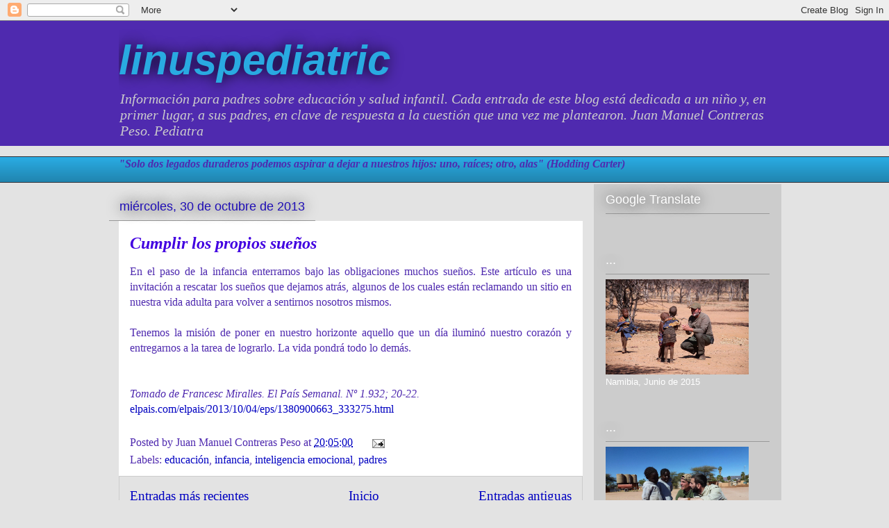

--- FILE ---
content_type: text/html; charset=UTF-8
request_url: https://www.linuspediatric.com/2013/10/
body_size: 29278
content:
<!DOCTYPE html>
<html class='v2' dir='ltr' lang='es'>
<head>
<link href='https://www.blogger.com/static/v1/widgets/4128112664-css_bundle_v2.css' rel='stylesheet' type='text/css'/>
<meta content='width=1100' name='viewport'/>
<meta content='text/html; charset=UTF-8' http-equiv='Content-Type'/>
<meta content='blogger' name='generator'/>
<link href='https://www.linuspediatric.com/favicon.ico' rel='icon' type='image/x-icon'/>
<link href='https://www.linuspediatric.com/2013/10/' rel='canonical'/>
<link rel="alternate" type="application/atom+xml" title="linuspediatric - Atom" href="https://www.linuspediatric.com/feeds/posts/default" />
<link rel="alternate" type="application/rss+xml" title="linuspediatric - RSS" href="https://www.linuspediatric.com/feeds/posts/default?alt=rss" />
<link rel="service.post" type="application/atom+xml" title="linuspediatric - Atom" href="https://www.blogger.com/feeds/2407975803712926188/posts/default" />
<!--Can't find substitution for tag [blog.ieCssRetrofitLinks]-->
<meta content='Blog de pediatría. Información para padres sobre salud y educación en la infancia y adolescencia. Juan Manuel Contreras Peso, pediatra.' name='description'/>
<meta content='https://www.linuspediatric.com/2013/10/' property='og:url'/>
<meta content='linuspediatric' property='og:title'/>
<meta content='Blog de pediatría. Información para padres sobre salud y educación en la infancia y adolescencia. Juan Manuel Contreras Peso, pediatra.' property='og:description'/>
<title>linuspediatric: 1/10/13</title>
<style id='page-skin-1' type='text/css'><!--
/*
-----------------------------------------------
Blogger Template Style
Name:     Awesome Inc.
Designer: Tina Chen
URL:      tinachen.org
----------------------------------------------- */
/* Content
----------------------------------------------- */
body {
font: normal normal 16px Georgia, Utopia, 'Palatino Linotype', Palatino, serif;
color: #4f2aaf;
background: #e3e3e3 none repeat scroll top left;
}
html body .content-outer {
min-width: 0;
max-width: 100%;
width: 100%;
}
a:link {
text-decoration: none;
color: #0000c1;
}
a:visited {
text-decoration: none;
color: #000081;
}
a:hover {
text-decoration: underline;
color: #0000ff;
}
.body-fauxcolumn-outer .cap-top {
position: absolute;
z-index: 1;
height: 276px;
width: 100%;
background: transparent none repeat-x scroll top left;
_background-image: none;
}
/* Columns
----------------------------------------------- */
.content-inner {
padding: 0;
}
.header-inner .section {
margin: 0 16px;
}
.tabs-inner .section {
margin: 0 16px;
}
.main-inner {
padding-top: 55px;
}
.main-inner .column-center-inner,
.main-inner .column-left-inner,
.main-inner .column-right-inner {
padding: 0 5px;
}
*+html body .main-inner .column-center-inner {
margin-top: -55px;
}
#layout .main-inner .column-center-inner {
margin-top: 0;
}
/* Header
----------------------------------------------- */
.header-outer {
margin: 0 0 15px 0;
background: #4f2aaf none repeat scroll 0 0;
}
.Header h1 {
font: italic bold 60px 'Trebuchet MS', Trebuchet, sans-serif;
color: #29aae1;
text-shadow: 0 0 20px #000000;
}
.Header h1 a {
color: #29aae1;
}
.Header .description {
font: italic normal 20px Georgia, Utopia, 'Palatino Linotype', Palatino, serif;
color: #cccccc;
}
.header-inner .Header .titlewrapper,
.header-inner .Header .descriptionwrapper {
padding-left: 0;
padding-right: 0;
margin-bottom: 0;
}
.header-inner .Header .titlewrapper {
padding-top: 22px;
}
/* Tabs
----------------------------------------------- */
.tabs-outer {
overflow: hidden;
position: relative;
background: #29aae1 url(//www.blogblog.com/1kt/awesomeinc/tabs_gradient_light.png) repeat scroll 0 0;
}
#layout .tabs-outer {
overflow: visible;
}
.tabs-cap-top, .tabs-cap-bottom {
position: absolute;
width: 100%;
border-top: 1px solid #2d3037;
}
.tabs-cap-bottom {
bottom: 0;
}
.tabs-inner .widget li a {
display: inline-block;
margin: 0;
padding: .6em 1.5em;
font: normal normal 13px Arial, Tahoma, Helvetica, FreeSans, sans-serif;
color: #ffffff;
border-top: 1px solid #2d3037;
border-bottom: 1px solid #2d3037;
border-left: 1px solid #2d3037;
height: 16px;
line-height: 16px;
}
.tabs-inner .widget li:last-child a {
border-right: 1px solid #2d3037;
}
.tabs-inner .widget li.selected a, .tabs-inner .widget li a:hover {
background: #01689c url(//www.blogblog.com/1kt/awesomeinc/tabs_gradient_light.png) repeat-x scroll 0 -100px;
color: #ffffff;
}
/* Headings
----------------------------------------------- */
h2 {
font: normal normal 18px Arial, Tahoma, Helvetica, FreeSans, sans-serif;
color: #ffffff;
}
/* Widgets
----------------------------------------------- */
.main-inner .section {
margin: 0 27px;
padding: 0;
}
.main-inner .column-left-outer,
.main-inner .column-right-outer {
margin-top: -3.3em;
}
#layout .main-inner .column-left-outer,
#layout .main-inner .column-right-outer {
margin-top: 0;
}
.main-inner .column-left-inner,
.main-inner .column-right-inner {
background: #cccccc none repeat 0 0;
-moz-box-shadow: 0 0 0 rgba(0, 0, 0, .2);
-webkit-box-shadow: 0 0 0 rgba(0, 0, 0, .2);
-goog-ms-box-shadow: 0 0 0 rgba(0, 0, 0, .2);
box-shadow: 0 0 0 rgba(0, 0, 0, .2);
-moz-border-radius: 0;
-webkit-border-radius: 0;
-goog-ms-border-radius: 0;
border-radius: 0;
}
#layout .main-inner .column-left-inner,
#layout .main-inner .column-right-inner {
margin-top: 0;
}
.sidebar .widget {
font: normal normal 13px Arial, Tahoma, Helvetica, FreeSans, sans-serif;
color: #ffffff;
}
.sidebar .widget a:link {
color: #0000c1;
}
.sidebar .widget a:visited {
color: #351c75;
}
.sidebar .widget a:hover {
color: #0000ff;
}
.sidebar .widget h2 {
text-shadow: 0 0 20px #000000;
}
.main-inner .widget {
background-color: #cccccc;
border: 1px solid #cccccc;
padding: 0 0 15px;
margin: 20px -16px;
-moz-box-shadow: 0 0 0 rgba(0, 0, 0, .2);
-webkit-box-shadow: 0 0 0 rgba(0, 0, 0, .2);
-goog-ms-box-shadow: 0 0 0 rgba(0, 0, 0, .2);
box-shadow: 0 0 0 rgba(0, 0, 0, .2);
-moz-border-radius: 0;
-webkit-border-radius: 0;
-goog-ms-border-radius: 0;
border-radius: 0;
}
.main-inner .widget h2 {
margin: 0 -0;
padding: .6em 0 .5em;
border-bottom: 1px solid #999999;
}
.footer-inner .widget h2 {
padding: 0 0 .4em;
border-bottom: 1px solid #999999;
}
.main-inner .widget h2 + div, .footer-inner .widget h2 + div {
border-top: 0 solid #cccccc;
padding-top: 8px;
}
.main-inner .widget .widget-content {
margin: 0 -0;
padding: 7px 0 0;
}
.main-inner .widget ul, .main-inner .widget #ArchiveList ul.flat {
margin: -8px -15px 0;
padding: 0;
list-style: none;
}
.main-inner .widget #ArchiveList {
margin: -8px 0 0;
}
.main-inner .widget ul li, .main-inner .widget #ArchiveList ul.flat li {
padding: .5em 15px;
text-indent: 0;
color: #ffffff;
border-top: 0 solid #cccccc;
border-bottom: 1px solid #999999;
}
.main-inner .widget #ArchiveList ul li {
padding-top: .25em;
padding-bottom: .25em;
}
.main-inner .widget ul li:first-child, .main-inner .widget #ArchiveList ul.flat li:first-child {
border-top: none;
}
.main-inner .widget ul li:last-child, .main-inner .widget #ArchiveList ul.flat li:last-child {
border-bottom: none;
}
.post-body {
position: relative;
}
.main-inner .widget .post-body ul {
padding: 0 2.5em;
margin: .5em 0;
list-style: disc;
}
.main-inner .widget .post-body ul li {
padding: 0.25em 0;
margin-bottom: .25em;
color: #4f2aaf;
border: none;
}
.footer-inner .widget ul {
padding: 0;
list-style: none;
}
.widget .zippy {
color: #ffffff;
}
/* Posts
----------------------------------------------- */
body .main-inner .Blog {
padding: 0;
margin-bottom: 1em;
background-color: transparent;
border: none;
-moz-box-shadow: 0 0 0 rgba(0, 0, 0, 0);
-webkit-box-shadow: 0 0 0 rgba(0, 0, 0, 0);
-goog-ms-box-shadow: 0 0 0 rgba(0, 0, 0, 0);
box-shadow: 0 0 0 rgba(0, 0, 0, 0);
}
.main-inner .section:last-child .Blog:last-child {
padding: 0;
margin-bottom: 1em;
}
.main-inner .widget h2.date-header {
margin: 0 -15px 1px;
padding: 0 0 0 0;
font: normal normal 18px 'Trebuchet MS', Trebuchet, sans-serif;
color: #1e0db6;
background: transparent none no-repeat fixed center center;
border-top: 0 solid #cccccc;
border-bottom: 1px solid #999999;
-moz-border-radius-topleft: 0;
-moz-border-radius-topright: 0;
-webkit-border-top-left-radius: 0;
-webkit-border-top-right-radius: 0;
border-top-left-radius: 0;
border-top-right-radius: 0;
position: absolute;
bottom: 100%;
left: 0;
text-shadow: 0 0 20px #000000;
}
.main-inner .widget h2.date-header span {
font: normal normal 18px 'Trebuchet MS', Trebuchet, sans-serif;
display: block;
padding: .5em 15px;
border-left: 0 solid #cccccc;
border-right: 0 solid #cccccc;
}
.date-outer {
position: relative;
margin: 55px 0 20px;
padding: 0 15px;
background-color: #ffffff;
border: 1px solid #ffffff;
-moz-box-shadow: 0 0 0 rgba(0, 0, 0, .2);
-webkit-box-shadow: 0 0 0 rgba(0, 0, 0, .2);
-goog-ms-box-shadow: 0 0 0 rgba(0, 0, 0, .2);
box-shadow: 0 0 0 rgba(0, 0, 0, .2);
-moz-border-radius: 0;
-webkit-border-radius: 0;
-goog-ms-border-radius: 0;
border-radius: 0;
}
.date-outer:first-child {
margin-top: 0;
}
.date-outer:last-child {
margin-bottom: 0;
-moz-border-radius-bottomleft: 0;
-moz-border-radius-bottomright: 0;
-webkit-border-bottom-left-radius: 0;
-webkit-border-bottom-right-radius: 0;
-goog-ms-border-bottom-left-radius: 0;
-goog-ms-border-bottom-right-radius: 0;
border-bottom-left-radius: 0;
border-bottom-right-radius: 0;
}
.date-posts {
margin: 0 -0;
padding: 0 0;
clear: both;
}
.post-outer, .inline-ad {
border-top: 1px solid #ffffff;
margin: 0 -0;
padding: 15px 0;
}
.post-outer {
padding-bottom: 10px;
}
.post-outer:first-child {
padding-top: 10px;
border-top: none;
}
.post-outer:last-child, .inline-ad:last-child {
border-bottom: none;
}
.post-body {
position: relative;
}
.post-body img {
padding: 8px;
background: #ffffff;
border: 1px solid #cccccc;
-moz-box-shadow: 0 0 20px rgba(0, 0, 0, .2);
-webkit-box-shadow: 0 0 20px rgba(0, 0, 0, .2);
box-shadow: 0 0 20px rgba(0, 0, 0, .2);
-moz-border-radius: 0;
-webkit-border-radius: 0;
border-radius: 0;
}
h3.post-title, h4 {
font: italic bold 24px Georgia, Utopia, 'Palatino Linotype', Palatino, serif;
color: #4200e1;
}
h3.post-title a {
font: italic bold 24px Georgia, Utopia, 'Palatino Linotype', Palatino, serif;
color: #4200e1;
}
h3.post-title a:hover {
color: #0000ff;
text-decoration: underline;
}
.post-header {
margin: 0 0 1em;
}
.post-body {
line-height: 1.4;
}
.post-outer h2 {
color: #4f2aaf;
}
.post-footer {
margin: 1.5em 0 0;
}
#blog-pager {
padding: 15px;
font-size: 120%;
background-color: transparent;
border: 1px solid #cccccc;
-moz-box-shadow: 0 0 0 rgba(0, 0, 0, .2);
-webkit-box-shadow: 0 0 0 rgba(0, 0, 0, .2);
-goog-ms-box-shadow: 0 0 0 rgba(0, 0, 0, .2);
box-shadow: 0 0 0 rgba(0, 0, 0, .2);
-moz-border-radius: 0;
-webkit-border-radius: 0;
-goog-ms-border-radius: 0;
border-radius: 0;
-moz-border-radius-topleft: 0;
-moz-border-radius-topright: 0;
-webkit-border-top-left-radius: 0;
-webkit-border-top-right-radius: 0;
-goog-ms-border-top-left-radius: 0;
-goog-ms-border-top-right-radius: 0;
border-top-left-radius: 0;
border-top-right-radius-topright: 0;
margin-top: 0;
}
.blog-feeds, .post-feeds {
margin: 1em 0;
text-align: center;
color: #ffffff;
}
.blog-feeds a, .post-feeds a {
color: #4200e1;
}
.blog-feeds a:visited, .post-feeds a:visited {
color: #01689c;
}
.blog-feeds a:hover, .post-feeds a:hover {
color: #8ce1f5;
}
.post-outer .comments {
margin-top: 2em;
}
/* Comments
----------------------------------------------- */
.comments .comments-content .icon.blog-author {
background-repeat: no-repeat;
background-image: url([data-uri]);
}
.comments .comments-content .loadmore a {
border-top: 1px solid #2d3037;
border-bottom: 1px solid #2d3037;
}
.comments .continue {
border-top: 2px solid #2d3037;
}
/* Footer
----------------------------------------------- */
.footer-outer {
margin: -0 0 -1px;
padding: 0 0 0;
color: #4200e1;
overflow: hidden;
}
.footer-fauxborder-left {
border-top: 1px solid #cccccc;
background: #cccccc none repeat scroll 0 0;
-moz-box-shadow: 0 0 0 rgba(0, 0, 0, .2);
-webkit-box-shadow: 0 0 0 rgba(0, 0, 0, .2);
-goog-ms-box-shadow: 0 0 0 rgba(0, 0, 0, .2);
box-shadow: 0 0 0 rgba(0, 0, 0, .2);
margin: 0 -0;
}
/* Mobile
----------------------------------------------- */
body.mobile {
background-size: auto;
}
.mobile .body-fauxcolumn-outer {
background: transparent none repeat scroll top left;
}
*+html body.mobile .main-inner .column-center-inner {
margin-top: 0;
}
.mobile .main-inner .widget {
padding: 0 0 15px;
}
.mobile .main-inner .widget h2 + div,
.mobile .footer-inner .widget h2 + div {
border-top: none;
padding-top: 0;
}
.mobile .footer-inner .widget h2 {
padding: 0.5em 0;
border-bottom: none;
}
.mobile .main-inner .widget .widget-content {
margin: 0;
padding: 7px 0 0;
}
.mobile .main-inner .widget ul,
.mobile .main-inner .widget #ArchiveList ul.flat {
margin: 0 -15px 0;
}
.mobile .main-inner .widget h2.date-header {
left: 0;
}
.mobile .date-header span {
padding: 0.4em 0;
}
.mobile .date-outer:first-child {
margin-bottom: 0;
border: 1px solid #ffffff;
-moz-border-radius-topleft: 0;
-moz-border-radius-topright: 0;
-webkit-border-top-left-radius: 0;
-webkit-border-top-right-radius: 0;
-goog-ms-border-top-left-radius: 0;
-goog-ms-border-top-right-radius: 0;
border-top-left-radius: 0;
border-top-right-radius: 0;
}
.mobile .date-outer {
border-color: #ffffff;
border-width: 0 1px 1px;
}
.mobile .date-outer:last-child {
margin-bottom: 0;
}
.mobile .main-inner {
padding: 0;
}
.mobile .header-inner .section {
margin: 0;
}
.mobile .post-outer, .mobile .inline-ad {
padding: 5px 0;
}
.mobile .tabs-inner .section {
margin: 0 10px;
}
.mobile .main-inner .widget h2 {
margin: 0;
padding: 0;
}
.mobile .main-inner .widget h2.date-header span {
padding: 0;
}
.mobile .main-inner .widget .widget-content {
margin: 0;
padding: 7px 0 0;
}
.mobile #blog-pager {
border: 1px solid transparent;
background: #cccccc none repeat scroll 0 0;
}
.mobile .main-inner .column-left-inner,
.mobile .main-inner .column-right-inner {
background: #cccccc none repeat 0 0;
-moz-box-shadow: none;
-webkit-box-shadow: none;
-goog-ms-box-shadow: none;
box-shadow: none;
}
.mobile .date-posts {
margin: 0;
padding: 0;
}
.mobile .footer-fauxborder-left {
margin: 0;
border-top: inherit;
}
.mobile .main-inner .section:last-child .Blog:last-child {
margin-bottom: 0;
}
.mobile-index-contents {
color: #4f2aaf;
}
.mobile .mobile-link-button {
background: #0000c1 url(//www.blogblog.com/1kt/awesomeinc/tabs_gradient_light.png) repeat scroll 0 0;
}
.mobile-link-button a:link, .mobile-link-button a:visited {
color: #ffffff;
}
.mobile .tabs-inner .PageList .widget-content {
background: transparent;
border-top: 1px solid;
border-color: #2d3037;
color: #ffffff;
}
.mobile .tabs-inner .PageList .widget-content .pagelist-arrow {
border-left: 1px solid #2d3037;
}

--></style>
<style id='template-skin-1' type='text/css'><!--
body {
min-width: 970px;
}
.content-outer, .content-fauxcolumn-outer, .region-inner {
min-width: 970px;
max-width: 970px;
_width: 970px;
}
.main-inner .columns {
padding-left: 0px;
padding-right: 270px;
}
.main-inner .fauxcolumn-center-outer {
left: 0px;
right: 270px;
/* IE6 does not respect left and right together */
_width: expression(this.parentNode.offsetWidth -
parseInt("0px") -
parseInt("270px") + 'px');
}
.main-inner .fauxcolumn-left-outer {
width: 0px;
}
.main-inner .fauxcolumn-right-outer {
width: 270px;
}
.main-inner .column-left-outer {
width: 0px;
right: 100%;
margin-left: -0px;
}
.main-inner .column-right-outer {
width: 270px;
margin-right: -270px;
}
#layout {
min-width: 0;
}
#layout .content-outer {
min-width: 0;
width: 800px;
}
#layout .region-inner {
min-width: 0;
width: auto;
}
body#layout div.add_widget {
padding: 8px;
}
body#layout div.add_widget a {
margin-left: 32px;
}
--></style>
<link href='https://www.blogger.com/dyn-css/authorization.css?targetBlogID=2407975803712926188&amp;zx=b5a05a51-ab2a-4110-8003-d9c4c8bad57e' media='none' onload='if(media!=&#39;all&#39;)media=&#39;all&#39;' rel='stylesheet'/><noscript><link href='https://www.blogger.com/dyn-css/authorization.css?targetBlogID=2407975803712926188&amp;zx=b5a05a51-ab2a-4110-8003-d9c4c8bad57e' rel='stylesheet'/></noscript>
<meta name='google-adsense-platform-account' content='ca-host-pub-1556223355139109'/>
<meta name='google-adsense-platform-domain' content='blogspot.com'/>

</head>
<body class='loading variant-icy'>
<div class='navbar section' id='navbar' name='Barra de navegación'><div class='widget Navbar' data-version='1' id='Navbar1'><script type="text/javascript">
    function setAttributeOnload(object, attribute, val) {
      if(window.addEventListener) {
        window.addEventListener('load',
          function(){ object[attribute] = val; }, false);
      } else {
        window.attachEvent('onload', function(){ object[attribute] = val; });
      }
    }
  </script>
<div id="navbar-iframe-container"></div>
<script type="text/javascript" src="https://apis.google.com/js/platform.js"></script>
<script type="text/javascript">
      gapi.load("gapi.iframes:gapi.iframes.style.bubble", function() {
        if (gapi.iframes && gapi.iframes.getContext) {
          gapi.iframes.getContext().openChild({
              url: 'https://www.blogger.com/navbar/2407975803712926188?origin\x3dhttps://www.linuspediatric.com',
              where: document.getElementById("navbar-iframe-container"),
              id: "navbar-iframe"
          });
        }
      });
    </script><script type="text/javascript">
(function() {
var script = document.createElement('script');
script.type = 'text/javascript';
script.src = '//pagead2.googlesyndication.com/pagead/js/google_top_exp.js';
var head = document.getElementsByTagName('head')[0];
if (head) {
head.appendChild(script);
}})();
</script>
</div></div>
<div class='body-fauxcolumns'>
<div class='fauxcolumn-outer body-fauxcolumn-outer'>
<div class='cap-top'>
<div class='cap-left'></div>
<div class='cap-right'></div>
</div>
<div class='fauxborder-left'>
<div class='fauxborder-right'></div>
<div class='fauxcolumn-inner'>
</div>
</div>
<div class='cap-bottom'>
<div class='cap-left'></div>
<div class='cap-right'></div>
</div>
</div>
</div>
<div class='content'>
<div class='content-fauxcolumns'>
<div class='fauxcolumn-outer content-fauxcolumn-outer'>
<div class='cap-top'>
<div class='cap-left'></div>
<div class='cap-right'></div>
</div>
<div class='fauxborder-left'>
<div class='fauxborder-right'></div>
<div class='fauxcolumn-inner'>
</div>
</div>
<div class='cap-bottom'>
<div class='cap-left'></div>
<div class='cap-right'></div>
</div>
</div>
</div>
<div class='content-outer'>
<div class='content-cap-top cap-top'>
<div class='cap-left'></div>
<div class='cap-right'></div>
</div>
<div class='fauxborder-left content-fauxborder-left'>
<div class='fauxborder-right content-fauxborder-right'></div>
<div class='content-inner'>
<header>
<div class='header-outer'>
<div class='header-cap-top cap-top'>
<div class='cap-left'></div>
<div class='cap-right'></div>
</div>
<div class='fauxborder-left header-fauxborder-left'>
<div class='fauxborder-right header-fauxborder-right'></div>
<div class='region-inner header-inner'>
<div class='header section' id='header' name='Cabecera'><div class='widget Header' data-version='1' id='Header1'>
<div id='header-inner'>
<div class='titlewrapper'>
<h1 class='title'>
<a href='https://www.linuspediatric.com/'>
linuspediatric
</a>
</h1>
</div>
<div class='descriptionwrapper'>
<p class='description'><span>Información para padres sobre educación y salud infantil.      Cada entrada de este blog está  dedicada a un niño y, en primer lugar, a sus padres, en clave de respuesta a la cuestión que una vez me plantearon. Juan Manuel Contreras Peso. Pediatra    </span></p>
</div>
</div>
</div></div>
</div>
</div>
<div class='header-cap-bottom cap-bottom'>
<div class='cap-left'></div>
<div class='cap-right'></div>
</div>
</div>
</header>
<div class='tabs-outer'>
<div class='tabs-cap-top cap-top'>
<div class='cap-left'></div>
<div class='cap-right'></div>
</div>
<div class='fauxborder-left tabs-fauxborder-left'>
<div class='fauxborder-right tabs-fauxborder-right'></div>
<div class='region-inner tabs-inner'>
<div class='tabs section' id='crosscol' name='Multicolumnas'><div class='widget Text' data-version='1' id='Text2'>
<h2 class='title'>...</h2>
<div class='widget-content'>
<b><i>"Solo dos legados duraderos podemos aspirar a dejar a nuestros hijos: uno, raíces; otro, alas" (Hodding Carter)<blockquote></blockquote></i></b>
</div>
<div class='clear'></div>
</div></div>
<div class='tabs no-items section' id='crosscol-overflow' name='Cross-Column 2'></div>
</div>
</div>
<div class='tabs-cap-bottom cap-bottom'>
<div class='cap-left'></div>
<div class='cap-right'></div>
</div>
</div>
<div class='main-outer'>
<div class='main-cap-top cap-top'>
<div class='cap-left'></div>
<div class='cap-right'></div>
</div>
<div class='fauxborder-left main-fauxborder-left'>
<div class='fauxborder-right main-fauxborder-right'></div>
<div class='region-inner main-inner'>
<div class='columns fauxcolumns'>
<div class='fauxcolumn-outer fauxcolumn-center-outer'>
<div class='cap-top'>
<div class='cap-left'></div>
<div class='cap-right'></div>
</div>
<div class='fauxborder-left'>
<div class='fauxborder-right'></div>
<div class='fauxcolumn-inner'>
</div>
</div>
<div class='cap-bottom'>
<div class='cap-left'></div>
<div class='cap-right'></div>
</div>
</div>
<div class='fauxcolumn-outer fauxcolumn-left-outer'>
<div class='cap-top'>
<div class='cap-left'></div>
<div class='cap-right'></div>
</div>
<div class='fauxborder-left'>
<div class='fauxborder-right'></div>
<div class='fauxcolumn-inner'>
</div>
</div>
<div class='cap-bottom'>
<div class='cap-left'></div>
<div class='cap-right'></div>
</div>
</div>
<div class='fauxcolumn-outer fauxcolumn-right-outer'>
<div class='cap-top'>
<div class='cap-left'></div>
<div class='cap-right'></div>
</div>
<div class='fauxborder-left'>
<div class='fauxborder-right'></div>
<div class='fauxcolumn-inner'>
</div>
</div>
<div class='cap-bottom'>
<div class='cap-left'></div>
<div class='cap-right'></div>
</div>
</div>
<!-- corrects IE6 width calculation -->
<div class='columns-inner'>
<div class='column-center-outer'>
<div class='column-center-inner'>
<div class='main section' id='main' name='Principal'><div class='widget Blog' data-version='1' id='Blog1'>
<div class='blog-posts hfeed'>

          <div class="date-outer">
        
<h2 class='date-header'><span>miércoles, 30 de octubre de 2013</span></h2>

          <div class="date-posts">
        
<div class='post-outer'>
<div class='post hentry'>
<a name='873147685601009428'></a>
<h3 class='post-title entry-title'>
<a href='https://www.linuspediatric.com/2013/10/cumplir-los-propios-suenos.html'>Cumplir los propios sueños</a>
</h3>
<div class='post-header'>
<div class='post-header-line-1'></div>
</div>
<div class='post-body entry-content' id='post-body-873147685601009428'>
<div style="text-align: justify;">
En el paso de la infancia enterramos bajo las obligaciones muchos sueños. Este artículo es una invitación a rescatar los sueños que dejamos atrás, algunos de los cuales están reclamando un sitio en nuestra vida adulta para volver a sentirnos nosotros mismos.<br />
<br /></div>
<div style="text-align: justify;">
Tenemos la misión de poner en nuestro horizonte aquello que un día iluminó nuestro corazón y entregarnos a la tarea de lograrlo. La vida pondrá todo lo demás.<br />
<br /></div>
<div style="text-align: justify;">
<br /></div>
<div style="text-align: justify;">
<i>Tomado de Francesc Miralles. El País Semanal. Nº 1.932; 20-22.</i></div>
<div style="text-align: justify;">
<span style="color: blue;"><a href="http://elpais.com/elpais/2013/10/04/eps/1380900663_333275.html">elpais.com/elpais/2013/10/04/eps/1380900663_333275.html</a></span></div>
<div style='clear: both;'></div>
</div>
<div class='post-footer'>
<div class='post-footer-line post-footer-line-1'><span class='post-author vcard'>
Posted by
<span class='fn'>Juan Manuel Contreras Peso</span>
</span>
<span class='post-timestamp'>
at
<a class='timestamp-link' href='https://www.linuspediatric.com/2013/10/cumplir-los-propios-suenos.html' rel='bookmark' title='permanent link'><abbr class='published' title='2013-10-30T20:05:00Z'>20:05:00</abbr></a>
</span>
<span class='post-icons'>
<span class='item-action'>
<a href='https://www.blogger.com/email-post/2407975803712926188/873147685601009428' title='Enviar entrada por correo electrónico'>
<img alt="" class="icon-action" height="13" src="//img1.blogblog.com/img/icon18_email.gif" width="18">
</a>
</span>
</span>
</div>
<div class='post-footer-line post-footer-line-2'><span class='post-labels'>
Labels:
<a href='https://www.linuspediatric.com/search/label/educaci%C3%B3n' rel='tag'>educación</a>,
<a href='https://www.linuspediatric.com/search/label/infancia' rel='tag'>infancia</a>,
<a href='https://www.linuspediatric.com/search/label/inteligencia%20emocional' rel='tag'>inteligencia emocional</a>,
<a href='https://www.linuspediatric.com/search/label/padres' rel='tag'>padres</a>
</span>
</div>
<div class='post-footer-line post-footer-line-3'></div>
</div>
</div>
</div>

        </div></div>
      
</div>
<div class='blog-pager' id='blog-pager'>
<span id='blog-pager-newer-link'>
<a class='blog-pager-newer-link' href='https://www.linuspediatric.com/' id='Blog1_blog-pager-newer-link' title='Entradas más recientes'>Entradas más recientes</a>
</span>
<span id='blog-pager-older-link'>
<a class='blog-pager-older-link' href='https://www.linuspediatric.com/search?updated-max=2013-10-30T20:05:00Z&max-results=90' id='Blog1_blog-pager-older-link' title='Entradas antiguas'>Entradas antiguas</a>
</span>
<a class='home-link' href='https://www.linuspediatric.com/'>Inicio</a>
</div>
<div class='clear'></div>
<div class='blog-feeds'>
<div class='feed-links'>
Suscribirse a:
<a class='feed-link' href='https://www.linuspediatric.com/feeds/posts/default' target='_blank' type='application/atom+xml'>Comentarios (Atom)</a>
</div>
</div>
</div></div>
</div>
</div>
<div class='column-left-outer'>
<div class='column-left-inner'>
<aside>
</aside>
</div>
</div>
<div class='column-right-outer'>
<div class='column-right-inner'>
<aside>
<div class='sidebar section' id='sidebar-right-1'><div class='widget Translate' data-version='1' id='Translate1'>
<h2 class='title'>Google Translate</h2>
<div id='google_translate_element'></div>
<script>
    function googleTranslateElementInit() {
      new google.translate.TranslateElement({
        pageLanguage: 'es',
        autoDisplay: 'true',
        layout: google.translate.TranslateElement.InlineLayout.VERTICAL
      }, 'google_translate_element');
    }
  </script>
<script src='//translate.google.com/translate_a/element.js?cb=googleTranslateElementInit'></script>
<div class='clear'></div>
</div><div class='widget Image' data-version='1' id='Image10'>
<h2>...</h2>
<div class='widget-content'>
<img alt='...' height='137' id='Image10_img' src='https://blogger.googleusercontent.com/img/b/R29vZ2xl/AVvXsEhR0-epqFDWyiEd3lsD49zHVLcoNRPR9kXW_uJmcR1L28dNRBUxPmJrVFis4Qp95VrLCbVXbnZzqqJAJ4aHvsMTBVIIDB3KqpKua8zv0PLngNzmhXKHF-slPBhYGoP6TtP7qkgvoThO7_M/s1600/image.jpg' width='206'/>
<br/>
<span class='caption'>Namibia, Junio de 2015</span>
</div>
<div class='clear'></div>
</div><div class='widget Image' data-version='1' id='Image8'>
<h2>...</h2>
<div class='widget-content'>
<img alt='...' height='116' id='Image8_img' src='https://blogger.googleusercontent.com/img/b/R29vZ2xl/AVvXsEivdE8nzrOhA0CMViYXfCnQmjd-Ujmd7k96i68i1_vHGdKL08g6HWd89sezxfu2qwbQih9BLYQGx11FbX1BN7-3ZkDJQjh8L0bl5Kstw2_Ki28RrqEjVaAA4-ytDNnbc8ThplWa_2VcSoc/s1600/image.jpg' width='206'/>
<br/>
<span class='caption'>Namibia, Junio de 2015</span>
</div>
<div class='clear'></div>
</div><div class='widget Image' data-version='1' id='Image6'>
<h2>...</h2>
<div class='widget-content'>
<img alt='...' height='206' id='Image6_img' src='https://blogger.googleusercontent.com/img/b/R29vZ2xl/AVvXsEhxhdKzrni4QSRP2Yw5SaZzCKwPPkW2zPvzQ_8n6SIxIE3vBNb2W9u8qWKc_fkwtT0rMKSo7SNtZh-MgBbAdiBYOqGGyvvkm-IB0Me1_bjk2IiQE5JmVct4xcdPQfBbPbMvMXKIRf4WO7U/s206/la+foto+%25281%2529.JPG' width='154'/>
<br/>
</div>
<div class='clear'></div>
</div><div class='widget Image' data-version='1' id='Image15'>
<div class='widget-content'>
<img alt='' height='200' id='Image15_img' src='https://blogger.googleusercontent.com/img/b/R29vZ2xl/AVvXsEhLbesxoTYiU2jsZ-_6aR7OA5T9J2aLVNfdW1pKCvqmRELU9zexyYx2nkXahWZC9hoykRpoVhk1ZV0Vz1Kw5cYZp0cOj1o97r0Baxep7I5YZaQTk6HzXEp4PMgPWy9dXHZIq6akpl6WdeU/s240/IMG_1214.jpg' width='150'/>
<br/>
</div>
<div class='clear'></div>
</div><div class='widget HTML' data-version='1' id='HTML1'>
<h2 class='title'>Juan Manuel Contreras Peso</h2>
<div class='widget-content'>
<script type="text/javascript">
var gaJsHost = (("https:" == document.location.protocol) ? "https://ssl." : "http://www.");
document.write(unescape("%3Cscript src='" + gaJsHost + "google-analytics.com/ga.js' type='text/javascript'%3E%3C/script%3E"));
</script>
<script type="text/javascript">
var pageTracker = _gat._getTracker("UA-3394121-1");
pageTracker._initData();
pageTracker._trackPageview();
</script>
</div>
<div class='clear'></div>
</div><div class='widget HTML' data-version='1' id='HTML3'>
<h2 class='title'>Certificación HON Foundation</h2>
<div class='widget-content'>
<p><a href="https://www.healthonnet.org/HONcode/Spanish/?HONConduct189126" onclick="window.open(this.href); return false;" > <img src="https://lh3.googleusercontent.com/blogger_img_proxy/AEn0k_u-d5GS628wTCqCGhRJsGzJsfFDlY5_Mq1Oa_pv7LMsUvuMdA55Q6a8BRi_4CrvFp22rPiDs7dt9I_JFnuuZKGRSUAe_sL8jyyBiOMJHiBboO5fnL5n9YX1GlQA=s0-d" hspace="2" vspace="2" align="left" width="49" height="72" style="border:0px" title="Nosotros subscribimos Los Principios del código HONcode de la Fundación Salud en la Red" alt="Nosotros subscribimos Los Principios del código HONcode de la Fundación Salud en la Red"></a> Nosotros subscribimos los <a href="http://www.healthonnet.org/HONcode/Spanish/" onclick="window.open(this.href); return false;"> Principios del código HONcode</a>. <br /><a href="https://www.healthonnet.org/HONcode/Spanish/?HONConduct189126" onclick="window.open(this.href); return false;">Compru&eacute;belo aquí.</a> </p>
</div>
<div class='clear'></div>
</div><div class='widget Image' data-version='1' id='Image2'>
<h2>Miembro de la Fundación OpenID</h2>
<div class='widget-content'>
<a href='http://openid.net/'>
<img alt='Miembro de la Fundación OpenID' height='96' id='Image2_img' src='https://blogger.googleusercontent.com/img/b/R29vZ2xl/AVvXsEgnl3t7Hde69wm-esXHTTEb0Kqz07w2IovCzTfDD89qScjGmd6n93w8PKK1P8VGps4e2D77eZHSH6xeWzcoZWbcaqqEJaM4E2sy5EAHDqrvXXQtBN38avc1Eh-2nYqEfRchYSeNuLZOmsk/s240/openid-logo-wordmark%255B2%255D.png' width='240'/>
</a>
<br/>
<span class='caption'>para hacer de internet un sitio mejor.</span>
</div>
<div class='clear'></div>
</div><div class='widget Profile' data-version='1' id='Profile1'>
<h2>Datos personales</h2>
<div class='widget-content'>
<dl class='profile-datablock'>
<dt class='profile-data'>
<a class='profile-name-link g-profile' href='https://www.blogger.com/profile/14400544850980972344' rel='author' style='background-image: url(//www.blogger.com/img/logo-16.png);'>
Juan Manuel Contreras Peso
</a>
</dt>
<dd class='profile-textblock'>Nacido el 3 de Julio de 1955. Licenciado en Medicina por la Universidad de Granada (1972-1978). Médico especialista en Pediatría (1978-1981). Pediatra de Atención Primaria en la Seguridad Social de Andalucía, desde 1982, por concurso-oposición. Socio Numerario de la Asociación Española de Pediatría.
En excedencia voluntaria del sistema de sanidad público, desde 2002. Actividad profesional privada, en exclusiva, hasta diciembre de 2017. Retirado de la práctica clínica, en la actualidad.</dd>
</dl>
<a class='profile-link' href='https://www.blogger.com/profile/14400544850980972344' rel='author'>Ver todo mi perfil</a>
<div class='clear'></div>
</div>
</div><div class='widget BlogArchive' data-version='1' id='BlogArchive1'>
<h2>Archivo del blog</h2>
<div class='widget-content'>
<div id='ArchiveList'>
<div id='BlogArchive1_ArchiveList'>
<ul class='hierarchy'>
<li class='archivedate collapsed'>
<a class='toggle' href='javascript:void(0)'>
<span class='zippy'>

        &#9658;&#160;
      
</span>
</a>
<a class='post-count-link' href='https://www.linuspediatric.com/2017/'>
2017
</a>
<span class='post-count' dir='ltr'>(12)</span>
<ul class='hierarchy'>
<li class='archivedate collapsed'>
<a class='toggle' href='javascript:void(0)'>
<span class='zippy'>

        &#9658;&#160;
      
</span>
</a>
<a class='post-count-link' href='https://www.linuspediatric.com/2017/12/'>
diciembre
</a>
<span class='post-count' dir='ltr'>(1)</span>
<ul class='hierarchy'>
<li class='archivedate collapsed'>
<a class='toggle' href='javascript:void(0)'>
<span class='zippy'>

        &#9658;&#160;
      
</span>
</a>
<a class='post-count-link' href='https://www.linuspediatric.com/2017_12_06_archive.html'>
dic 06
</a>
<span class='post-count' dir='ltr'>(1)</span>
</li>
</ul>
</li>
</ul>
<ul class='hierarchy'>
<li class='archivedate collapsed'>
<a class='toggle' href='javascript:void(0)'>
<span class='zippy'>

        &#9658;&#160;
      
</span>
</a>
<a class='post-count-link' href='https://www.linuspediatric.com/2017/11/'>
noviembre
</a>
<span class='post-count' dir='ltr'>(1)</span>
<ul class='hierarchy'>
<li class='archivedate collapsed'>
<a class='toggle' href='javascript:void(0)'>
<span class='zippy'>

        &#9658;&#160;
      
</span>
</a>
<a class='post-count-link' href='https://www.linuspediatric.com/2017_11_30_archive.html'>
nov 30
</a>
<span class='post-count' dir='ltr'>(1)</span>
</li>
</ul>
</li>
</ul>
<ul class='hierarchy'>
<li class='archivedate collapsed'>
<a class='toggle' href='javascript:void(0)'>
<span class='zippy'>

        &#9658;&#160;
      
</span>
</a>
<a class='post-count-link' href='https://www.linuspediatric.com/2017/10/'>
octubre
</a>
<span class='post-count' dir='ltr'>(1)</span>
<ul class='hierarchy'>
<li class='archivedate collapsed'>
<a class='toggle' href='javascript:void(0)'>
<span class='zippy'>

        &#9658;&#160;
      
</span>
</a>
<a class='post-count-link' href='https://www.linuspediatric.com/2017_10_31_archive.html'>
oct 31
</a>
<span class='post-count' dir='ltr'>(1)</span>
</li>
</ul>
</li>
</ul>
<ul class='hierarchy'>
<li class='archivedate collapsed'>
<a class='toggle' href='javascript:void(0)'>
<span class='zippy'>

        &#9658;&#160;
      
</span>
</a>
<a class='post-count-link' href='https://www.linuspediatric.com/2017/09/'>
septiembre
</a>
<span class='post-count' dir='ltr'>(1)</span>
<ul class='hierarchy'>
<li class='archivedate collapsed'>
<a class='toggle' href='javascript:void(0)'>
<span class='zippy'>

        &#9658;&#160;
      
</span>
</a>
<a class='post-count-link' href='https://www.linuspediatric.com/2017_09_30_archive.html'>
sept 30
</a>
<span class='post-count' dir='ltr'>(1)</span>
</li>
</ul>
</li>
</ul>
<ul class='hierarchy'>
<li class='archivedate collapsed'>
<a class='toggle' href='javascript:void(0)'>
<span class='zippy'>

        &#9658;&#160;
      
</span>
</a>
<a class='post-count-link' href='https://www.linuspediatric.com/2017/08/'>
agosto
</a>
<span class='post-count' dir='ltr'>(1)</span>
<ul class='hierarchy'>
<li class='archivedate collapsed'>
<a class='toggle' href='javascript:void(0)'>
<span class='zippy'>

        &#9658;&#160;
      
</span>
</a>
<a class='post-count-link' href='https://www.linuspediatric.com/2017_08_15_archive.html'>
ago 15
</a>
<span class='post-count' dir='ltr'>(1)</span>
</li>
</ul>
</li>
</ul>
<ul class='hierarchy'>
<li class='archivedate collapsed'>
<a class='toggle' href='javascript:void(0)'>
<span class='zippy'>

        &#9658;&#160;
      
</span>
</a>
<a class='post-count-link' href='https://www.linuspediatric.com/2017/07/'>
julio
</a>
<span class='post-count' dir='ltr'>(1)</span>
<ul class='hierarchy'>
<li class='archivedate collapsed'>
<a class='toggle' href='javascript:void(0)'>
<span class='zippy'>

        &#9658;&#160;
      
</span>
</a>
<a class='post-count-link' href='https://www.linuspediatric.com/2017_07_30_archive.html'>
jul 30
</a>
<span class='post-count' dir='ltr'>(1)</span>
</li>
</ul>
</li>
</ul>
<ul class='hierarchy'>
<li class='archivedate collapsed'>
<a class='toggle' href='javascript:void(0)'>
<span class='zippy'>

        &#9658;&#160;
      
</span>
</a>
<a class='post-count-link' href='https://www.linuspediatric.com/2017/06/'>
junio
</a>
<span class='post-count' dir='ltr'>(1)</span>
<ul class='hierarchy'>
<li class='archivedate collapsed'>
<a class='toggle' href='javascript:void(0)'>
<span class='zippy'>

        &#9658;&#160;
      
</span>
</a>
<a class='post-count-link' href='https://www.linuspediatric.com/2017_06_29_archive.html'>
jun 29
</a>
<span class='post-count' dir='ltr'>(1)</span>
</li>
</ul>
</li>
</ul>
<ul class='hierarchy'>
<li class='archivedate collapsed'>
<a class='toggle' href='javascript:void(0)'>
<span class='zippy'>

        &#9658;&#160;
      
</span>
</a>
<a class='post-count-link' href='https://www.linuspediatric.com/2017/05/'>
mayo
</a>
<span class='post-count' dir='ltr'>(1)</span>
<ul class='hierarchy'>
<li class='archivedate collapsed'>
<a class='toggle' href='javascript:void(0)'>
<span class='zippy'>

        &#9658;&#160;
      
</span>
</a>
<a class='post-count-link' href='https://www.linuspediatric.com/2017_05_21_archive.html'>
may 21
</a>
<span class='post-count' dir='ltr'>(1)</span>
</li>
</ul>
</li>
</ul>
<ul class='hierarchy'>
<li class='archivedate collapsed'>
<a class='toggle' href='javascript:void(0)'>
<span class='zippy'>

        &#9658;&#160;
      
</span>
</a>
<a class='post-count-link' href='https://www.linuspediatric.com/2017/04/'>
abril
</a>
<span class='post-count' dir='ltr'>(1)</span>
<ul class='hierarchy'>
<li class='archivedate collapsed'>
<a class='toggle' href='javascript:void(0)'>
<span class='zippy'>

        &#9658;&#160;
      
</span>
</a>
<a class='post-count-link' href='https://www.linuspediatric.com/2017_04_30_archive.html'>
abr 30
</a>
<span class='post-count' dir='ltr'>(1)</span>
</li>
</ul>
</li>
</ul>
<ul class='hierarchy'>
<li class='archivedate collapsed'>
<a class='toggle' href='javascript:void(0)'>
<span class='zippy'>

        &#9658;&#160;
      
</span>
</a>
<a class='post-count-link' href='https://www.linuspediatric.com/2017/03/'>
marzo
</a>
<span class='post-count' dir='ltr'>(1)</span>
<ul class='hierarchy'>
<li class='archivedate collapsed'>
<a class='toggle' href='javascript:void(0)'>
<span class='zippy'>

        &#9658;&#160;
      
</span>
</a>
<a class='post-count-link' href='https://www.linuspediatric.com/2017_03_31_archive.html'>
mar 31
</a>
<span class='post-count' dir='ltr'>(1)</span>
</li>
</ul>
</li>
</ul>
<ul class='hierarchy'>
<li class='archivedate collapsed'>
<a class='toggle' href='javascript:void(0)'>
<span class='zippy'>

        &#9658;&#160;
      
</span>
</a>
<a class='post-count-link' href='https://www.linuspediatric.com/2017/02/'>
febrero
</a>
<span class='post-count' dir='ltr'>(1)</span>
<ul class='hierarchy'>
<li class='archivedate collapsed'>
<a class='toggle' href='javascript:void(0)'>
<span class='zippy'>

        &#9658;&#160;
      
</span>
</a>
<a class='post-count-link' href='https://www.linuspediatric.com/2017_02_28_archive.html'>
feb 28
</a>
<span class='post-count' dir='ltr'>(1)</span>
</li>
</ul>
</li>
</ul>
<ul class='hierarchy'>
<li class='archivedate collapsed'>
<a class='toggle' href='javascript:void(0)'>
<span class='zippy'>

        &#9658;&#160;
      
</span>
</a>
<a class='post-count-link' href='https://www.linuspediatric.com/2017/01/'>
enero
</a>
<span class='post-count' dir='ltr'>(1)</span>
<ul class='hierarchy'>
<li class='archivedate collapsed'>
<a class='toggle' href='javascript:void(0)'>
<span class='zippy'>

        &#9658;&#160;
      
</span>
</a>
<a class='post-count-link' href='https://www.linuspediatric.com/2017_01_28_archive.html'>
ene 28
</a>
<span class='post-count' dir='ltr'>(1)</span>
</li>
</ul>
</li>
</ul>
</li>
</ul>
<ul class='hierarchy'>
<li class='archivedate collapsed'>
<a class='toggle' href='javascript:void(0)'>
<span class='zippy'>

        &#9658;&#160;
      
</span>
</a>
<a class='post-count-link' href='https://www.linuspediatric.com/2016/'>
2016
</a>
<span class='post-count' dir='ltr'>(12)</span>
<ul class='hierarchy'>
<li class='archivedate collapsed'>
<a class='toggle' href='javascript:void(0)'>
<span class='zippy'>

        &#9658;&#160;
      
</span>
</a>
<a class='post-count-link' href='https://www.linuspediatric.com/2016/12/'>
diciembre
</a>
<span class='post-count' dir='ltr'>(1)</span>
<ul class='hierarchy'>
<li class='archivedate collapsed'>
<a class='toggle' href='javascript:void(0)'>
<span class='zippy'>

        &#9658;&#160;
      
</span>
</a>
<a class='post-count-link' href='https://www.linuspediatric.com/2016_12_30_archive.html'>
dic 30
</a>
<span class='post-count' dir='ltr'>(1)</span>
</li>
</ul>
</li>
</ul>
<ul class='hierarchy'>
<li class='archivedate collapsed'>
<a class='toggle' href='javascript:void(0)'>
<span class='zippy'>

        &#9658;&#160;
      
</span>
</a>
<a class='post-count-link' href='https://www.linuspediatric.com/2016/11/'>
noviembre
</a>
<span class='post-count' dir='ltr'>(1)</span>
<ul class='hierarchy'>
<li class='archivedate collapsed'>
<a class='toggle' href='javascript:void(0)'>
<span class='zippy'>

        &#9658;&#160;
      
</span>
</a>
<a class='post-count-link' href='https://www.linuspediatric.com/2016_11_27_archive.html'>
nov 27
</a>
<span class='post-count' dir='ltr'>(1)</span>
</li>
</ul>
</li>
</ul>
<ul class='hierarchy'>
<li class='archivedate collapsed'>
<a class='toggle' href='javascript:void(0)'>
<span class='zippy'>

        &#9658;&#160;
      
</span>
</a>
<a class='post-count-link' href='https://www.linuspediatric.com/2016/10/'>
octubre
</a>
<span class='post-count' dir='ltr'>(1)</span>
<ul class='hierarchy'>
<li class='archivedate collapsed'>
<a class='toggle' href='javascript:void(0)'>
<span class='zippy'>

        &#9658;&#160;
      
</span>
</a>
<a class='post-count-link' href='https://www.linuspediatric.com/2016_10_30_archive.html'>
oct 30
</a>
<span class='post-count' dir='ltr'>(1)</span>
</li>
</ul>
</li>
</ul>
<ul class='hierarchy'>
<li class='archivedate collapsed'>
<a class='toggle' href='javascript:void(0)'>
<span class='zippy'>

        &#9658;&#160;
      
</span>
</a>
<a class='post-count-link' href='https://www.linuspediatric.com/2016/09/'>
septiembre
</a>
<span class='post-count' dir='ltr'>(1)</span>
<ul class='hierarchy'>
<li class='archivedate collapsed'>
<a class='toggle' href='javascript:void(0)'>
<span class='zippy'>

        &#9658;&#160;
      
</span>
</a>
<a class='post-count-link' href='https://www.linuspediatric.com/2016_09_30_archive.html'>
sept 30
</a>
<span class='post-count' dir='ltr'>(1)</span>
</li>
</ul>
</li>
</ul>
<ul class='hierarchy'>
<li class='archivedate collapsed'>
<a class='toggle' href='javascript:void(0)'>
<span class='zippy'>

        &#9658;&#160;
      
</span>
</a>
<a class='post-count-link' href='https://www.linuspediatric.com/2016/08/'>
agosto
</a>
<span class='post-count' dir='ltr'>(1)</span>
<ul class='hierarchy'>
<li class='archivedate collapsed'>
<a class='toggle' href='javascript:void(0)'>
<span class='zippy'>

        &#9658;&#160;
      
</span>
</a>
<a class='post-count-link' href='https://www.linuspediatric.com/2016_08_26_archive.html'>
ago 26
</a>
<span class='post-count' dir='ltr'>(1)</span>
</li>
</ul>
</li>
</ul>
<ul class='hierarchy'>
<li class='archivedate collapsed'>
<a class='toggle' href='javascript:void(0)'>
<span class='zippy'>

        &#9658;&#160;
      
</span>
</a>
<a class='post-count-link' href='https://www.linuspediatric.com/2016/07/'>
julio
</a>
<span class='post-count' dir='ltr'>(1)</span>
<ul class='hierarchy'>
<li class='archivedate collapsed'>
<a class='toggle' href='javascript:void(0)'>
<span class='zippy'>

        &#9658;&#160;
      
</span>
</a>
<a class='post-count-link' href='https://www.linuspediatric.com/2016_07_16_archive.html'>
jul 16
</a>
<span class='post-count' dir='ltr'>(1)</span>
</li>
</ul>
</li>
</ul>
<ul class='hierarchy'>
<li class='archivedate collapsed'>
<a class='toggle' href='javascript:void(0)'>
<span class='zippy'>

        &#9658;&#160;
      
</span>
</a>
<a class='post-count-link' href='https://www.linuspediatric.com/2016/06/'>
junio
</a>
<span class='post-count' dir='ltr'>(1)</span>
<ul class='hierarchy'>
<li class='archivedate collapsed'>
<a class='toggle' href='javascript:void(0)'>
<span class='zippy'>

        &#9658;&#160;
      
</span>
</a>
<a class='post-count-link' href='https://www.linuspediatric.com/2016_06_30_archive.html'>
jun 30
</a>
<span class='post-count' dir='ltr'>(1)</span>
</li>
</ul>
</li>
</ul>
<ul class='hierarchy'>
<li class='archivedate collapsed'>
<a class='toggle' href='javascript:void(0)'>
<span class='zippy'>

        &#9658;&#160;
      
</span>
</a>
<a class='post-count-link' href='https://www.linuspediatric.com/2016/05/'>
mayo
</a>
<span class='post-count' dir='ltr'>(1)</span>
<ul class='hierarchy'>
<li class='archivedate collapsed'>
<a class='toggle' href='javascript:void(0)'>
<span class='zippy'>

        &#9658;&#160;
      
</span>
</a>
<a class='post-count-link' href='https://www.linuspediatric.com/2016_05_06_archive.html'>
may 06
</a>
<span class='post-count' dir='ltr'>(1)</span>
</li>
</ul>
</li>
</ul>
<ul class='hierarchy'>
<li class='archivedate collapsed'>
<a class='toggle' href='javascript:void(0)'>
<span class='zippy'>

        &#9658;&#160;
      
</span>
</a>
<a class='post-count-link' href='https://www.linuspediatric.com/2016/04/'>
abril
</a>
<span class='post-count' dir='ltr'>(1)</span>
<ul class='hierarchy'>
<li class='archivedate collapsed'>
<a class='toggle' href='javascript:void(0)'>
<span class='zippy'>

        &#9658;&#160;
      
</span>
</a>
<a class='post-count-link' href='https://www.linuspediatric.com/2016_04_30_archive.html'>
abr 30
</a>
<span class='post-count' dir='ltr'>(1)</span>
</li>
</ul>
</li>
</ul>
<ul class='hierarchy'>
<li class='archivedate collapsed'>
<a class='toggle' href='javascript:void(0)'>
<span class='zippy'>

        &#9658;&#160;
      
</span>
</a>
<a class='post-count-link' href='https://www.linuspediatric.com/2016/03/'>
marzo
</a>
<span class='post-count' dir='ltr'>(1)</span>
<ul class='hierarchy'>
<li class='archivedate collapsed'>
<a class='toggle' href='javascript:void(0)'>
<span class='zippy'>

        &#9658;&#160;
      
</span>
</a>
<a class='post-count-link' href='https://www.linuspediatric.com/2016_03_24_archive.html'>
mar 24
</a>
<span class='post-count' dir='ltr'>(1)</span>
</li>
</ul>
</li>
</ul>
<ul class='hierarchy'>
<li class='archivedate collapsed'>
<a class='toggle' href='javascript:void(0)'>
<span class='zippy'>

        &#9658;&#160;
      
</span>
</a>
<a class='post-count-link' href='https://www.linuspediatric.com/2016/02/'>
febrero
</a>
<span class='post-count' dir='ltr'>(1)</span>
<ul class='hierarchy'>
<li class='archivedate collapsed'>
<a class='toggle' href='javascript:void(0)'>
<span class='zippy'>

        &#9658;&#160;
      
</span>
</a>
<a class='post-count-link' href='https://www.linuspediatric.com/2016_02_27_archive.html'>
feb 27
</a>
<span class='post-count' dir='ltr'>(1)</span>
</li>
</ul>
</li>
</ul>
<ul class='hierarchy'>
<li class='archivedate collapsed'>
<a class='toggle' href='javascript:void(0)'>
<span class='zippy'>

        &#9658;&#160;
      
</span>
</a>
<a class='post-count-link' href='https://www.linuspediatric.com/2016/01/'>
enero
</a>
<span class='post-count' dir='ltr'>(1)</span>
<ul class='hierarchy'>
<li class='archivedate collapsed'>
<a class='toggle' href='javascript:void(0)'>
<span class='zippy'>

        &#9658;&#160;
      
</span>
</a>
<a class='post-count-link' href='https://www.linuspediatric.com/2016_01_01_archive.html'>
ene 01
</a>
<span class='post-count' dir='ltr'>(1)</span>
</li>
</ul>
</li>
</ul>
</li>
</ul>
<ul class='hierarchy'>
<li class='archivedate collapsed'>
<a class='toggle' href='javascript:void(0)'>
<span class='zippy'>

        &#9658;&#160;
      
</span>
</a>
<a class='post-count-link' href='https://www.linuspediatric.com/2015/'>
2015
</a>
<span class='post-count' dir='ltr'>(12)</span>
<ul class='hierarchy'>
<li class='archivedate collapsed'>
<a class='toggle' href='javascript:void(0)'>
<span class='zippy'>

        &#9658;&#160;
      
</span>
</a>
<a class='post-count-link' href='https://www.linuspediatric.com/2015/12/'>
diciembre
</a>
<span class='post-count' dir='ltr'>(1)</span>
<ul class='hierarchy'>
<li class='archivedate collapsed'>
<a class='toggle' href='javascript:void(0)'>
<span class='zippy'>

        &#9658;&#160;
      
</span>
</a>
<a class='post-count-link' href='https://www.linuspediatric.com/2015_12_31_archive.html'>
dic 31
</a>
<span class='post-count' dir='ltr'>(1)</span>
</li>
</ul>
</li>
</ul>
<ul class='hierarchy'>
<li class='archivedate collapsed'>
<a class='toggle' href='javascript:void(0)'>
<span class='zippy'>

        &#9658;&#160;
      
</span>
</a>
<a class='post-count-link' href='https://www.linuspediatric.com/2015/11/'>
noviembre
</a>
<span class='post-count' dir='ltr'>(1)</span>
<ul class='hierarchy'>
<li class='archivedate collapsed'>
<a class='toggle' href='javascript:void(0)'>
<span class='zippy'>

        &#9658;&#160;
      
</span>
</a>
<a class='post-count-link' href='https://www.linuspediatric.com/2015_11_30_archive.html'>
nov 30
</a>
<span class='post-count' dir='ltr'>(1)</span>
</li>
</ul>
</li>
</ul>
<ul class='hierarchy'>
<li class='archivedate collapsed'>
<a class='toggle' href='javascript:void(0)'>
<span class='zippy'>

        &#9658;&#160;
      
</span>
</a>
<a class='post-count-link' href='https://www.linuspediatric.com/2015/10/'>
octubre
</a>
<span class='post-count' dir='ltr'>(1)</span>
<ul class='hierarchy'>
<li class='archivedate collapsed'>
<a class='toggle' href='javascript:void(0)'>
<span class='zippy'>

        &#9658;&#160;
      
</span>
</a>
<a class='post-count-link' href='https://www.linuspediatric.com/2015_10_31_archive.html'>
oct 31
</a>
<span class='post-count' dir='ltr'>(1)</span>
</li>
</ul>
</li>
</ul>
<ul class='hierarchy'>
<li class='archivedate collapsed'>
<a class='toggle' href='javascript:void(0)'>
<span class='zippy'>

        &#9658;&#160;
      
</span>
</a>
<a class='post-count-link' href='https://www.linuspediatric.com/2015/09/'>
septiembre
</a>
<span class='post-count' dir='ltr'>(1)</span>
<ul class='hierarchy'>
<li class='archivedate collapsed'>
<a class='toggle' href='javascript:void(0)'>
<span class='zippy'>

        &#9658;&#160;
      
</span>
</a>
<a class='post-count-link' href='https://www.linuspediatric.com/2015_09_30_archive.html'>
sept 30
</a>
<span class='post-count' dir='ltr'>(1)</span>
</li>
</ul>
</li>
</ul>
<ul class='hierarchy'>
<li class='archivedate collapsed'>
<a class='toggle' href='javascript:void(0)'>
<span class='zippy'>

        &#9658;&#160;
      
</span>
</a>
<a class='post-count-link' href='https://www.linuspediatric.com/2015/08/'>
agosto
</a>
<span class='post-count' dir='ltr'>(1)</span>
<ul class='hierarchy'>
<li class='archivedate collapsed'>
<a class='toggle' href='javascript:void(0)'>
<span class='zippy'>

        &#9658;&#160;
      
</span>
</a>
<a class='post-count-link' href='https://www.linuspediatric.com/2015_08_31_archive.html'>
ago 31
</a>
<span class='post-count' dir='ltr'>(1)</span>
</li>
</ul>
</li>
</ul>
<ul class='hierarchy'>
<li class='archivedate collapsed'>
<a class='toggle' href='javascript:void(0)'>
<span class='zippy'>

        &#9658;&#160;
      
</span>
</a>
<a class='post-count-link' href='https://www.linuspediatric.com/2015/07/'>
julio
</a>
<span class='post-count' dir='ltr'>(1)</span>
<ul class='hierarchy'>
<li class='archivedate collapsed'>
<a class='toggle' href='javascript:void(0)'>
<span class='zippy'>

        &#9658;&#160;
      
</span>
</a>
<a class='post-count-link' href='https://www.linuspediatric.com/2015_07_31_archive.html'>
jul 31
</a>
<span class='post-count' dir='ltr'>(1)</span>
</li>
</ul>
</li>
</ul>
<ul class='hierarchy'>
<li class='archivedate collapsed'>
<a class='toggle' href='javascript:void(0)'>
<span class='zippy'>

        &#9658;&#160;
      
</span>
</a>
<a class='post-count-link' href='https://www.linuspediatric.com/2015/06/'>
junio
</a>
<span class='post-count' dir='ltr'>(1)</span>
<ul class='hierarchy'>
<li class='archivedate collapsed'>
<a class='toggle' href='javascript:void(0)'>
<span class='zippy'>

        &#9658;&#160;
      
</span>
</a>
<a class='post-count-link' href='https://www.linuspediatric.com/2015_06_30_archive.html'>
jun 30
</a>
<span class='post-count' dir='ltr'>(1)</span>
</li>
</ul>
</li>
</ul>
<ul class='hierarchy'>
<li class='archivedate collapsed'>
<a class='toggle' href='javascript:void(0)'>
<span class='zippy'>

        &#9658;&#160;
      
</span>
</a>
<a class='post-count-link' href='https://www.linuspediatric.com/2015/05/'>
mayo
</a>
<span class='post-count' dir='ltr'>(1)</span>
<ul class='hierarchy'>
<li class='archivedate collapsed'>
<a class='toggle' href='javascript:void(0)'>
<span class='zippy'>

        &#9658;&#160;
      
</span>
</a>
<a class='post-count-link' href='https://www.linuspediatric.com/2015_05_31_archive.html'>
may 31
</a>
<span class='post-count' dir='ltr'>(1)</span>
</li>
</ul>
</li>
</ul>
<ul class='hierarchy'>
<li class='archivedate collapsed'>
<a class='toggle' href='javascript:void(0)'>
<span class='zippy'>

        &#9658;&#160;
      
</span>
</a>
<a class='post-count-link' href='https://www.linuspediatric.com/2015/04/'>
abril
</a>
<span class='post-count' dir='ltr'>(1)</span>
<ul class='hierarchy'>
<li class='archivedate collapsed'>
<a class='toggle' href='javascript:void(0)'>
<span class='zippy'>

        &#9658;&#160;
      
</span>
</a>
<a class='post-count-link' href='https://www.linuspediatric.com/2015_04_27_archive.html'>
abr 27
</a>
<span class='post-count' dir='ltr'>(1)</span>
</li>
</ul>
</li>
</ul>
<ul class='hierarchy'>
<li class='archivedate collapsed'>
<a class='toggle' href='javascript:void(0)'>
<span class='zippy'>

        &#9658;&#160;
      
</span>
</a>
<a class='post-count-link' href='https://www.linuspediatric.com/2015/03/'>
marzo
</a>
<span class='post-count' dir='ltr'>(1)</span>
<ul class='hierarchy'>
<li class='archivedate collapsed'>
<a class='toggle' href='javascript:void(0)'>
<span class='zippy'>

        &#9658;&#160;
      
</span>
</a>
<a class='post-count-link' href='https://www.linuspediatric.com/2015_03_21_archive.html'>
mar 21
</a>
<span class='post-count' dir='ltr'>(1)</span>
</li>
</ul>
</li>
</ul>
<ul class='hierarchy'>
<li class='archivedate collapsed'>
<a class='toggle' href='javascript:void(0)'>
<span class='zippy'>

        &#9658;&#160;
      
</span>
</a>
<a class='post-count-link' href='https://www.linuspediatric.com/2015/02/'>
febrero
</a>
<span class='post-count' dir='ltr'>(1)</span>
<ul class='hierarchy'>
<li class='archivedate collapsed'>
<a class='toggle' href='javascript:void(0)'>
<span class='zippy'>

        &#9658;&#160;
      
</span>
</a>
<a class='post-count-link' href='https://www.linuspediatric.com/2015_02_08_archive.html'>
feb 08
</a>
<span class='post-count' dir='ltr'>(1)</span>
</li>
</ul>
</li>
</ul>
<ul class='hierarchy'>
<li class='archivedate collapsed'>
<a class='toggle' href='javascript:void(0)'>
<span class='zippy'>

        &#9658;&#160;
      
</span>
</a>
<a class='post-count-link' href='https://www.linuspediatric.com/2015/01/'>
enero
</a>
<span class='post-count' dir='ltr'>(1)</span>
<ul class='hierarchy'>
<li class='archivedate collapsed'>
<a class='toggle' href='javascript:void(0)'>
<span class='zippy'>

        &#9658;&#160;
      
</span>
</a>
<a class='post-count-link' href='https://www.linuspediatric.com/2015_01_29_archive.html'>
ene 29
</a>
<span class='post-count' dir='ltr'>(1)</span>
</li>
</ul>
</li>
</ul>
</li>
</ul>
<ul class='hierarchy'>
<li class='archivedate collapsed'>
<a class='toggle' href='javascript:void(0)'>
<span class='zippy'>

        &#9658;&#160;
      
</span>
</a>
<a class='post-count-link' href='https://www.linuspediatric.com/2014/'>
2014
</a>
<span class='post-count' dir='ltr'>(20)</span>
<ul class='hierarchy'>
<li class='archivedate collapsed'>
<a class='toggle' href='javascript:void(0)'>
<span class='zippy'>

        &#9658;&#160;
      
</span>
</a>
<a class='post-count-link' href='https://www.linuspediatric.com/2014/12/'>
diciembre
</a>
<span class='post-count' dir='ltr'>(2)</span>
<ul class='hierarchy'>
<li class='archivedate collapsed'>
<a class='toggle' href='javascript:void(0)'>
<span class='zippy'>

        &#9658;&#160;
      
</span>
</a>
<a class='post-count-link' href='https://www.linuspediatric.com/2014_12_28_archive.html'>
dic 28
</a>
<span class='post-count' dir='ltr'>(2)</span>
</li>
</ul>
</li>
</ul>
<ul class='hierarchy'>
<li class='archivedate collapsed'>
<a class='toggle' href='javascript:void(0)'>
<span class='zippy'>

        &#9658;&#160;
      
</span>
</a>
<a class='post-count-link' href='https://www.linuspediatric.com/2014/11/'>
noviembre
</a>
<span class='post-count' dir='ltr'>(1)</span>
<ul class='hierarchy'>
<li class='archivedate collapsed'>
<a class='toggle' href='javascript:void(0)'>
<span class='zippy'>

        &#9658;&#160;
      
</span>
</a>
<a class='post-count-link' href='https://www.linuspediatric.com/2014_11_20_archive.html'>
nov 20
</a>
<span class='post-count' dir='ltr'>(1)</span>
</li>
</ul>
</li>
</ul>
<ul class='hierarchy'>
<li class='archivedate collapsed'>
<a class='toggle' href='javascript:void(0)'>
<span class='zippy'>

        &#9658;&#160;
      
</span>
</a>
<a class='post-count-link' href='https://www.linuspediatric.com/2014/10/'>
octubre
</a>
<span class='post-count' dir='ltr'>(1)</span>
<ul class='hierarchy'>
<li class='archivedate collapsed'>
<a class='toggle' href='javascript:void(0)'>
<span class='zippy'>

        &#9658;&#160;
      
</span>
</a>
<a class='post-count-link' href='https://www.linuspediatric.com/2014_10_12_archive.html'>
oct 12
</a>
<span class='post-count' dir='ltr'>(1)</span>
</li>
</ul>
</li>
</ul>
<ul class='hierarchy'>
<li class='archivedate collapsed'>
<a class='toggle' href='javascript:void(0)'>
<span class='zippy'>

        &#9658;&#160;
      
</span>
</a>
<a class='post-count-link' href='https://www.linuspediatric.com/2014/09/'>
septiembre
</a>
<span class='post-count' dir='ltr'>(1)</span>
<ul class='hierarchy'>
<li class='archivedate collapsed'>
<a class='toggle' href='javascript:void(0)'>
<span class='zippy'>

        &#9658;&#160;
      
</span>
</a>
<a class='post-count-link' href='https://www.linuspediatric.com/2014_09_30_archive.html'>
sept 30
</a>
<span class='post-count' dir='ltr'>(1)</span>
</li>
</ul>
</li>
</ul>
<ul class='hierarchy'>
<li class='archivedate collapsed'>
<a class='toggle' href='javascript:void(0)'>
<span class='zippy'>

        &#9658;&#160;
      
</span>
</a>
<a class='post-count-link' href='https://www.linuspediatric.com/2014/08/'>
agosto
</a>
<span class='post-count' dir='ltr'>(1)</span>
<ul class='hierarchy'>
<li class='archivedate collapsed'>
<a class='toggle' href='javascript:void(0)'>
<span class='zippy'>

        &#9658;&#160;
      
</span>
</a>
<a class='post-count-link' href='https://www.linuspediatric.com/2014_08_28_archive.html'>
ago 28
</a>
<span class='post-count' dir='ltr'>(1)</span>
</li>
</ul>
</li>
</ul>
<ul class='hierarchy'>
<li class='archivedate collapsed'>
<a class='toggle' href='javascript:void(0)'>
<span class='zippy'>

        &#9658;&#160;
      
</span>
</a>
<a class='post-count-link' href='https://www.linuspediatric.com/2014/07/'>
julio
</a>
<span class='post-count' dir='ltr'>(2)</span>
<ul class='hierarchy'>
<li class='archivedate collapsed'>
<a class='toggle' href='javascript:void(0)'>
<span class='zippy'>

        &#9658;&#160;
      
</span>
</a>
<a class='post-count-link' href='https://www.linuspediatric.com/2014_07_09_archive.html'>
jul 09
</a>
<span class='post-count' dir='ltr'>(2)</span>
</li>
</ul>
</li>
</ul>
<ul class='hierarchy'>
<li class='archivedate collapsed'>
<a class='toggle' href='javascript:void(0)'>
<span class='zippy'>

        &#9658;&#160;
      
</span>
</a>
<a class='post-count-link' href='https://www.linuspediatric.com/2014/06/'>
junio
</a>
<span class='post-count' dir='ltr'>(2)</span>
<ul class='hierarchy'>
<li class='archivedate collapsed'>
<a class='toggle' href='javascript:void(0)'>
<span class='zippy'>

        &#9658;&#160;
      
</span>
</a>
<a class='post-count-link' href='https://www.linuspediatric.com/2014_06_30_archive.html'>
jun 30
</a>
<span class='post-count' dir='ltr'>(2)</span>
</li>
</ul>
</li>
</ul>
<ul class='hierarchy'>
<li class='archivedate collapsed'>
<a class='toggle' href='javascript:void(0)'>
<span class='zippy'>

        &#9658;&#160;
      
</span>
</a>
<a class='post-count-link' href='https://www.linuspediatric.com/2014/05/'>
mayo
</a>
<span class='post-count' dir='ltr'>(1)</span>
<ul class='hierarchy'>
<li class='archivedate collapsed'>
<a class='toggle' href='javascript:void(0)'>
<span class='zippy'>

        &#9658;&#160;
      
</span>
</a>
<a class='post-count-link' href='https://www.linuspediatric.com/2014_05_26_archive.html'>
may 26
</a>
<span class='post-count' dir='ltr'>(1)</span>
</li>
</ul>
</li>
</ul>
<ul class='hierarchy'>
<li class='archivedate collapsed'>
<a class='toggle' href='javascript:void(0)'>
<span class='zippy'>

        &#9658;&#160;
      
</span>
</a>
<a class='post-count-link' href='https://www.linuspediatric.com/2014/04/'>
abril
</a>
<span class='post-count' dir='ltr'>(3)</span>
<ul class='hierarchy'>
<li class='archivedate collapsed'>
<a class='toggle' href='javascript:void(0)'>
<span class='zippy'>

        &#9658;&#160;
      
</span>
</a>
<a class='post-count-link' href='https://www.linuspediatric.com/2014_04_04_archive.html'>
abr 04
</a>
<span class='post-count' dir='ltr'>(1)</span>
</li>
</ul>
<ul class='hierarchy'>
<li class='archivedate collapsed'>
<a class='toggle' href='javascript:void(0)'>
<span class='zippy'>

        &#9658;&#160;
      
</span>
</a>
<a class='post-count-link' href='https://www.linuspediatric.com/2014_04_02_archive.html'>
abr 02
</a>
<span class='post-count' dir='ltr'>(1)</span>
</li>
</ul>
<ul class='hierarchy'>
<li class='archivedate collapsed'>
<a class='toggle' href='javascript:void(0)'>
<span class='zippy'>

        &#9658;&#160;
      
</span>
</a>
<a class='post-count-link' href='https://www.linuspediatric.com/2014_04_01_archive.html'>
abr 01
</a>
<span class='post-count' dir='ltr'>(1)</span>
</li>
</ul>
</li>
</ul>
<ul class='hierarchy'>
<li class='archivedate collapsed'>
<a class='toggle' href='javascript:void(0)'>
<span class='zippy'>

        &#9658;&#160;
      
</span>
</a>
<a class='post-count-link' href='https://www.linuspediatric.com/2014/03/'>
marzo
</a>
<span class='post-count' dir='ltr'>(3)</span>
<ul class='hierarchy'>
<li class='archivedate collapsed'>
<a class='toggle' href='javascript:void(0)'>
<span class='zippy'>

        &#9658;&#160;
      
</span>
</a>
<a class='post-count-link' href='https://www.linuspediatric.com/2014_03_29_archive.html'>
mar 29
</a>
<span class='post-count' dir='ltr'>(1)</span>
</li>
</ul>
<ul class='hierarchy'>
<li class='archivedate collapsed'>
<a class='toggle' href='javascript:void(0)'>
<span class='zippy'>

        &#9658;&#160;
      
</span>
</a>
<a class='post-count-link' href='https://www.linuspediatric.com/2014_03_14_archive.html'>
mar 14
</a>
<span class='post-count' dir='ltr'>(2)</span>
</li>
</ul>
</li>
</ul>
<ul class='hierarchy'>
<li class='archivedate collapsed'>
<a class='toggle' href='javascript:void(0)'>
<span class='zippy'>

        &#9658;&#160;
      
</span>
</a>
<a class='post-count-link' href='https://www.linuspediatric.com/2014/02/'>
febrero
</a>
<span class='post-count' dir='ltr'>(2)</span>
<ul class='hierarchy'>
<li class='archivedate collapsed'>
<a class='toggle' href='javascript:void(0)'>
<span class='zippy'>

        &#9658;&#160;
      
</span>
</a>
<a class='post-count-link' href='https://www.linuspediatric.com/2014_02_26_archive.html'>
feb 26
</a>
<span class='post-count' dir='ltr'>(1)</span>
</li>
</ul>
<ul class='hierarchy'>
<li class='archivedate collapsed'>
<a class='toggle' href='javascript:void(0)'>
<span class='zippy'>

        &#9658;&#160;
      
</span>
</a>
<a class='post-count-link' href='https://www.linuspediatric.com/2014_02_01_archive.html'>
feb 01
</a>
<span class='post-count' dir='ltr'>(1)</span>
</li>
</ul>
</li>
</ul>
<ul class='hierarchy'>
<li class='archivedate collapsed'>
<a class='toggle' href='javascript:void(0)'>
<span class='zippy'>

        &#9658;&#160;
      
</span>
</a>
<a class='post-count-link' href='https://www.linuspediatric.com/2014/01/'>
enero
</a>
<span class='post-count' dir='ltr'>(1)</span>
<ul class='hierarchy'>
<li class='archivedate collapsed'>
<a class='toggle' href='javascript:void(0)'>
<span class='zippy'>

        &#9658;&#160;
      
</span>
</a>
<a class='post-count-link' href='https://www.linuspediatric.com/2014_01_31_archive.html'>
ene 31
</a>
<span class='post-count' dir='ltr'>(1)</span>
</li>
</ul>
</li>
</ul>
</li>
</ul>
<ul class='hierarchy'>
<li class='archivedate expanded'>
<a class='toggle' href='javascript:void(0)'>
<span class='zippy toggle-open'>

        &#9660;&#160;
      
</span>
</a>
<a class='post-count-link' href='https://www.linuspediatric.com/2013/'>
2013
</a>
<span class='post-count' dir='ltr'>(26)</span>
<ul class='hierarchy'>
<li class='archivedate collapsed'>
<a class='toggle' href='javascript:void(0)'>
<span class='zippy'>

        &#9658;&#160;
      
</span>
</a>
<a class='post-count-link' href='https://www.linuspediatric.com/2013/12/'>
diciembre
</a>
<span class='post-count' dir='ltr'>(4)</span>
<ul class='hierarchy'>
<li class='archivedate collapsed'>
<a class='toggle' href='javascript:void(0)'>
<span class='zippy'>

        &#9658;&#160;
      
</span>
</a>
<a class='post-count-link' href='https://www.linuspediatric.com/2013_12_21_archive.html'>
dic 21
</a>
<span class='post-count' dir='ltr'>(4)</span>
</li>
</ul>
</li>
</ul>
<ul class='hierarchy'>
<li class='archivedate collapsed'>
<a class='toggle' href='javascript:void(0)'>
<span class='zippy'>

        &#9658;&#160;
      
</span>
</a>
<a class='post-count-link' href='https://www.linuspediatric.com/2013/11/'>
noviembre
</a>
<span class='post-count' dir='ltr'>(10)</span>
<ul class='hierarchy'>
<li class='archivedate collapsed'>
<a class='toggle' href='javascript:void(0)'>
<span class='zippy'>

        &#9658;&#160;
      
</span>
</a>
<a class='post-count-link' href='https://www.linuspediatric.com/2013_11_15_archive.html'>
nov 15
</a>
<span class='post-count' dir='ltr'>(1)</span>
</li>
</ul>
<ul class='hierarchy'>
<li class='archivedate collapsed'>
<a class='toggle' href='javascript:void(0)'>
<span class='zippy'>

        &#9658;&#160;
      
</span>
</a>
<a class='post-count-link' href='https://www.linuspediatric.com/2013_11_12_archive.html'>
nov 12
</a>
<span class='post-count' dir='ltr'>(9)</span>
</li>
</ul>
</li>
</ul>
<ul class='hierarchy'>
<li class='archivedate expanded'>
<a class='toggle' href='javascript:void(0)'>
<span class='zippy toggle-open'>

        &#9660;&#160;
      
</span>
</a>
<a class='post-count-link' href='https://www.linuspediatric.com/2013/10/'>
octubre
</a>
<span class='post-count' dir='ltr'>(1)</span>
<ul class='hierarchy'>
<li class='archivedate expanded'>
<a class='toggle' href='javascript:void(0)'>
<span class='zippy toggle-open'>

        &#9660;&#160;
      
</span>
</a>
<a class='post-count-link' href='https://www.linuspediatric.com/2013_10_30_archive.html'>
oct 30
</a>
<span class='post-count' dir='ltr'>(1)</span>
<ul class='posts'>
<li><a href='https://www.linuspediatric.com/2013/10/cumplir-los-propios-suenos.html'>Cumplir los propios sueños</a></li>
</ul>
</li>
</ul>
</li>
</ul>
<ul class='hierarchy'>
<li class='archivedate collapsed'>
<a class='toggle' href='javascript:void(0)'>
<span class='zippy'>

        &#9658;&#160;
      
</span>
</a>
<a class='post-count-link' href='https://www.linuspediatric.com/2013/09/'>
septiembre
</a>
<span class='post-count' dir='ltr'>(1)</span>
<ul class='hierarchy'>
<li class='archivedate collapsed'>
<a class='toggle' href='javascript:void(0)'>
<span class='zippy'>

        &#9658;&#160;
      
</span>
</a>
<a class='post-count-link' href='https://www.linuspediatric.com/2013_09_30_archive.html'>
sept 30
</a>
<span class='post-count' dir='ltr'>(1)</span>
</li>
</ul>
</li>
</ul>
<ul class='hierarchy'>
<li class='archivedate collapsed'>
<a class='toggle' href='javascript:void(0)'>
<span class='zippy'>

        &#9658;&#160;
      
</span>
</a>
<a class='post-count-link' href='https://www.linuspediatric.com/2013/08/'>
agosto
</a>
<span class='post-count' dir='ltr'>(1)</span>
<ul class='hierarchy'>
<li class='archivedate collapsed'>
<a class='toggle' href='javascript:void(0)'>
<span class='zippy'>

        &#9658;&#160;
      
</span>
</a>
<a class='post-count-link' href='https://www.linuspediatric.com/2013_08_31_archive.html'>
ago 31
</a>
<span class='post-count' dir='ltr'>(1)</span>
</li>
</ul>
</li>
</ul>
<ul class='hierarchy'>
<li class='archivedate collapsed'>
<a class='toggle' href='javascript:void(0)'>
<span class='zippy'>

        &#9658;&#160;
      
</span>
</a>
<a class='post-count-link' href='https://www.linuspediatric.com/2013/07/'>
julio
</a>
<span class='post-count' dir='ltr'>(3)</span>
<ul class='hierarchy'>
<li class='archivedate collapsed'>
<a class='toggle' href='javascript:void(0)'>
<span class='zippy'>

        &#9658;&#160;
      
</span>
</a>
<a class='post-count-link' href='https://www.linuspediatric.com/2013_07_28_archive.html'>
jul 28
</a>
<span class='post-count' dir='ltr'>(3)</span>
</li>
</ul>
</li>
</ul>
<ul class='hierarchy'>
<li class='archivedate collapsed'>
<a class='toggle' href='javascript:void(0)'>
<span class='zippy'>

        &#9658;&#160;
      
</span>
</a>
<a class='post-count-link' href='https://www.linuspediatric.com/2013/06/'>
junio
</a>
<span class='post-count' dir='ltr'>(1)</span>
<ul class='hierarchy'>
<li class='archivedate collapsed'>
<a class='toggle' href='javascript:void(0)'>
<span class='zippy'>

        &#9658;&#160;
      
</span>
</a>
<a class='post-count-link' href='https://www.linuspediatric.com/2013_06_30_archive.html'>
jun 30
</a>
<span class='post-count' dir='ltr'>(1)</span>
</li>
</ul>
</li>
</ul>
<ul class='hierarchy'>
<li class='archivedate collapsed'>
<a class='toggle' href='javascript:void(0)'>
<span class='zippy'>

        &#9658;&#160;
      
</span>
</a>
<a class='post-count-link' href='https://www.linuspediatric.com/2013/05/'>
mayo
</a>
<span class='post-count' dir='ltr'>(1)</span>
<ul class='hierarchy'>
<li class='archivedate collapsed'>
<a class='toggle' href='javascript:void(0)'>
<span class='zippy'>

        &#9658;&#160;
      
</span>
</a>
<a class='post-count-link' href='https://www.linuspediatric.com/2013_05_30_archive.html'>
may 30
</a>
<span class='post-count' dir='ltr'>(1)</span>
</li>
</ul>
</li>
</ul>
<ul class='hierarchy'>
<li class='archivedate collapsed'>
<a class='toggle' href='javascript:void(0)'>
<span class='zippy'>

        &#9658;&#160;
      
</span>
</a>
<a class='post-count-link' href='https://www.linuspediatric.com/2013/04/'>
abril
</a>
<span class='post-count' dir='ltr'>(1)</span>
<ul class='hierarchy'>
<li class='archivedate collapsed'>
<a class='toggle' href='javascript:void(0)'>
<span class='zippy'>

        &#9658;&#160;
      
</span>
</a>
<a class='post-count-link' href='https://www.linuspediatric.com/2013_04_27_archive.html'>
abr 27
</a>
<span class='post-count' dir='ltr'>(1)</span>
</li>
</ul>
</li>
</ul>
<ul class='hierarchy'>
<li class='archivedate collapsed'>
<a class='toggle' href='javascript:void(0)'>
<span class='zippy'>

        &#9658;&#160;
      
</span>
</a>
<a class='post-count-link' href='https://www.linuspediatric.com/2013/03/'>
marzo
</a>
<span class='post-count' dir='ltr'>(1)</span>
<ul class='hierarchy'>
<li class='archivedate collapsed'>
<a class='toggle' href='javascript:void(0)'>
<span class='zippy'>

        &#9658;&#160;
      
</span>
</a>
<a class='post-count-link' href='https://www.linuspediatric.com/2013_03_31_archive.html'>
mar 31
</a>
<span class='post-count' dir='ltr'>(1)</span>
</li>
</ul>
</li>
</ul>
<ul class='hierarchy'>
<li class='archivedate collapsed'>
<a class='toggle' href='javascript:void(0)'>
<span class='zippy'>

        &#9658;&#160;
      
</span>
</a>
<a class='post-count-link' href='https://www.linuspediatric.com/2013/02/'>
febrero
</a>
<span class='post-count' dir='ltr'>(1)</span>
<ul class='hierarchy'>
<li class='archivedate collapsed'>
<a class='toggle' href='javascript:void(0)'>
<span class='zippy'>

        &#9658;&#160;
      
</span>
</a>
<a class='post-count-link' href='https://www.linuspediatric.com/2013_02_28_archive.html'>
feb 28
</a>
<span class='post-count' dir='ltr'>(1)</span>
</li>
</ul>
</li>
</ul>
<ul class='hierarchy'>
<li class='archivedate collapsed'>
<a class='toggle' href='javascript:void(0)'>
<span class='zippy'>

        &#9658;&#160;
      
</span>
</a>
<a class='post-count-link' href='https://www.linuspediatric.com/2013/01/'>
enero
</a>
<span class='post-count' dir='ltr'>(1)</span>
<ul class='hierarchy'>
<li class='archivedate collapsed'>
<a class='toggle' href='javascript:void(0)'>
<span class='zippy'>

        &#9658;&#160;
      
</span>
</a>
<a class='post-count-link' href='https://www.linuspediatric.com/2013_01_22_archive.html'>
ene 22
</a>
<span class='post-count' dir='ltr'>(1)</span>
</li>
</ul>
</li>
</ul>
</li>
</ul>
<ul class='hierarchy'>
<li class='archivedate collapsed'>
<a class='toggle' href='javascript:void(0)'>
<span class='zippy'>

        &#9658;&#160;
      
</span>
</a>
<a class='post-count-link' href='https://www.linuspediatric.com/2012/'>
2012
</a>
<span class='post-count' dir='ltr'>(20)</span>
<ul class='hierarchy'>
<li class='archivedate collapsed'>
<a class='toggle' href='javascript:void(0)'>
<span class='zippy'>

        &#9658;&#160;
      
</span>
</a>
<a class='post-count-link' href='https://www.linuspediatric.com/2012/12/'>
diciembre
</a>
<span class='post-count' dir='ltr'>(3)</span>
<ul class='hierarchy'>
<li class='archivedate collapsed'>
<a class='toggle' href='javascript:void(0)'>
<span class='zippy'>

        &#9658;&#160;
      
</span>
</a>
<a class='post-count-link' href='https://www.linuspediatric.com/2012_12_30_archive.html'>
dic 30
</a>
<span class='post-count' dir='ltr'>(1)</span>
</li>
</ul>
<ul class='hierarchy'>
<li class='archivedate collapsed'>
<a class='toggle' href='javascript:void(0)'>
<span class='zippy'>

        &#9658;&#160;
      
</span>
</a>
<a class='post-count-link' href='https://www.linuspediatric.com/2012_12_25_archive.html'>
dic 25
</a>
<span class='post-count' dir='ltr'>(1)</span>
</li>
</ul>
<ul class='hierarchy'>
<li class='archivedate collapsed'>
<a class='toggle' href='javascript:void(0)'>
<span class='zippy'>

        &#9658;&#160;
      
</span>
</a>
<a class='post-count-link' href='https://www.linuspediatric.com/2012_12_19_archive.html'>
dic 19
</a>
<span class='post-count' dir='ltr'>(1)</span>
</li>
</ul>
</li>
</ul>
<ul class='hierarchy'>
<li class='archivedate collapsed'>
<a class='toggle' href='javascript:void(0)'>
<span class='zippy'>

        &#9658;&#160;
      
</span>
</a>
<a class='post-count-link' href='https://www.linuspediatric.com/2012/11/'>
noviembre
</a>
<span class='post-count' dir='ltr'>(2)</span>
<ul class='hierarchy'>
<li class='archivedate collapsed'>
<a class='toggle' href='javascript:void(0)'>
<span class='zippy'>

        &#9658;&#160;
      
</span>
</a>
<a class='post-count-link' href='https://www.linuspediatric.com/2012_11_30_archive.html'>
nov 30
</a>
<span class='post-count' dir='ltr'>(1)</span>
</li>
</ul>
<ul class='hierarchy'>
<li class='archivedate collapsed'>
<a class='toggle' href='javascript:void(0)'>
<span class='zippy'>

        &#9658;&#160;
      
</span>
</a>
<a class='post-count-link' href='https://www.linuspediatric.com/2012_11_17_archive.html'>
nov 17
</a>
<span class='post-count' dir='ltr'>(1)</span>
</li>
</ul>
</li>
</ul>
<ul class='hierarchy'>
<li class='archivedate collapsed'>
<a class='toggle' href='javascript:void(0)'>
<span class='zippy'>

        &#9658;&#160;
      
</span>
</a>
<a class='post-count-link' href='https://www.linuspediatric.com/2012/10/'>
octubre
</a>
<span class='post-count' dir='ltr'>(1)</span>
<ul class='hierarchy'>
<li class='archivedate collapsed'>
<a class='toggle' href='javascript:void(0)'>
<span class='zippy'>

        &#9658;&#160;
      
</span>
</a>
<a class='post-count-link' href='https://www.linuspediatric.com/2012_10_31_archive.html'>
oct 31
</a>
<span class='post-count' dir='ltr'>(1)</span>
</li>
</ul>
</li>
</ul>
<ul class='hierarchy'>
<li class='archivedate collapsed'>
<a class='toggle' href='javascript:void(0)'>
<span class='zippy'>

        &#9658;&#160;
      
</span>
</a>
<a class='post-count-link' href='https://www.linuspediatric.com/2012/09/'>
septiembre
</a>
<span class='post-count' dir='ltr'>(1)</span>
<ul class='hierarchy'>
<li class='archivedate collapsed'>
<a class='toggle' href='javascript:void(0)'>
<span class='zippy'>

        &#9658;&#160;
      
</span>
</a>
<a class='post-count-link' href='https://www.linuspediatric.com/2012_09_30_archive.html'>
sept 30
</a>
<span class='post-count' dir='ltr'>(1)</span>
</li>
</ul>
</li>
</ul>
<ul class='hierarchy'>
<li class='archivedate collapsed'>
<a class='toggle' href='javascript:void(0)'>
<span class='zippy'>

        &#9658;&#160;
      
</span>
</a>
<a class='post-count-link' href='https://www.linuspediatric.com/2012/08/'>
agosto
</a>
<span class='post-count' dir='ltr'>(1)</span>
<ul class='hierarchy'>
<li class='archivedate collapsed'>
<a class='toggle' href='javascript:void(0)'>
<span class='zippy'>

        &#9658;&#160;
      
</span>
</a>
<a class='post-count-link' href='https://www.linuspediatric.com/2012_08_31_archive.html'>
ago 31
</a>
<span class='post-count' dir='ltr'>(1)</span>
</li>
</ul>
</li>
</ul>
<ul class='hierarchy'>
<li class='archivedate collapsed'>
<a class='toggle' href='javascript:void(0)'>
<span class='zippy'>

        &#9658;&#160;
      
</span>
</a>
<a class='post-count-link' href='https://www.linuspediatric.com/2012/07/'>
julio
</a>
<span class='post-count' dir='ltr'>(1)</span>
<ul class='hierarchy'>
<li class='archivedate collapsed'>
<a class='toggle' href='javascript:void(0)'>
<span class='zippy'>

        &#9658;&#160;
      
</span>
</a>
<a class='post-count-link' href='https://www.linuspediatric.com/2012_07_31_archive.html'>
jul 31
</a>
<span class='post-count' dir='ltr'>(1)</span>
</li>
</ul>
</li>
</ul>
<ul class='hierarchy'>
<li class='archivedate collapsed'>
<a class='toggle' href='javascript:void(0)'>
<span class='zippy'>

        &#9658;&#160;
      
</span>
</a>
<a class='post-count-link' href='https://www.linuspediatric.com/2012/06/'>
junio
</a>
<span class='post-count' dir='ltr'>(1)</span>
<ul class='hierarchy'>
<li class='archivedate collapsed'>
<a class='toggle' href='javascript:void(0)'>
<span class='zippy'>

        &#9658;&#160;
      
</span>
</a>
<a class='post-count-link' href='https://www.linuspediatric.com/2012_06_17_archive.html'>
jun 17
</a>
<span class='post-count' dir='ltr'>(1)</span>
</li>
</ul>
</li>
</ul>
<ul class='hierarchy'>
<li class='archivedate collapsed'>
<a class='toggle' href='javascript:void(0)'>
<span class='zippy'>

        &#9658;&#160;
      
</span>
</a>
<a class='post-count-link' href='https://www.linuspediatric.com/2012/05/'>
mayo
</a>
<span class='post-count' dir='ltr'>(2)</span>
<ul class='hierarchy'>
<li class='archivedate collapsed'>
<a class='toggle' href='javascript:void(0)'>
<span class='zippy'>

        &#9658;&#160;
      
</span>
</a>
<a class='post-count-link' href='https://www.linuspediatric.com/2012_05_31_archive.html'>
may 31
</a>
<span class='post-count' dir='ltr'>(2)</span>
</li>
</ul>
</li>
</ul>
<ul class='hierarchy'>
<li class='archivedate collapsed'>
<a class='toggle' href='javascript:void(0)'>
<span class='zippy'>

        &#9658;&#160;
      
</span>
</a>
<a class='post-count-link' href='https://www.linuspediatric.com/2012/04/'>
abril
</a>
<span class='post-count' dir='ltr'>(2)</span>
<ul class='hierarchy'>
<li class='archivedate collapsed'>
<a class='toggle' href='javascript:void(0)'>
<span class='zippy'>

        &#9658;&#160;
      
</span>
</a>
<a class='post-count-link' href='https://www.linuspediatric.com/2012_04_29_archive.html'>
abr 29
</a>
<span class='post-count' dir='ltr'>(1)</span>
</li>
</ul>
<ul class='hierarchy'>
<li class='archivedate collapsed'>
<a class='toggle' href='javascript:void(0)'>
<span class='zippy'>

        &#9658;&#160;
      
</span>
</a>
<a class='post-count-link' href='https://www.linuspediatric.com/2012_04_15_archive.html'>
abr 15
</a>
<span class='post-count' dir='ltr'>(1)</span>
</li>
</ul>
</li>
</ul>
<ul class='hierarchy'>
<li class='archivedate collapsed'>
<a class='toggle' href='javascript:void(0)'>
<span class='zippy'>

        &#9658;&#160;
      
</span>
</a>
<a class='post-count-link' href='https://www.linuspediatric.com/2012/03/'>
marzo
</a>
<span class='post-count' dir='ltr'>(2)</span>
<ul class='hierarchy'>
<li class='archivedate collapsed'>
<a class='toggle' href='javascript:void(0)'>
<span class='zippy'>

        &#9658;&#160;
      
</span>
</a>
<a class='post-count-link' href='https://www.linuspediatric.com/2012_03_31_archive.html'>
mar 31
</a>
<span class='post-count' dir='ltr'>(1)</span>
</li>
</ul>
<ul class='hierarchy'>
<li class='archivedate collapsed'>
<a class='toggle' href='javascript:void(0)'>
<span class='zippy'>

        &#9658;&#160;
      
</span>
</a>
<a class='post-count-link' href='https://www.linuspediatric.com/2012_03_19_archive.html'>
mar 19
</a>
<span class='post-count' dir='ltr'>(1)</span>
</li>
</ul>
</li>
</ul>
<ul class='hierarchy'>
<li class='archivedate collapsed'>
<a class='toggle' href='javascript:void(0)'>
<span class='zippy'>

        &#9658;&#160;
      
</span>
</a>
<a class='post-count-link' href='https://www.linuspediatric.com/2012/02/'>
febrero
</a>
<span class='post-count' dir='ltr'>(2)</span>
<ul class='hierarchy'>
<li class='archivedate collapsed'>
<a class='toggle' href='javascript:void(0)'>
<span class='zippy'>

        &#9658;&#160;
      
</span>
</a>
<a class='post-count-link' href='https://www.linuspediatric.com/2012_02_28_archive.html'>
feb 28
</a>
<span class='post-count' dir='ltr'>(1)</span>
</li>
</ul>
<ul class='hierarchy'>
<li class='archivedate collapsed'>
<a class='toggle' href='javascript:void(0)'>
<span class='zippy'>

        &#9658;&#160;
      
</span>
</a>
<a class='post-count-link' href='https://www.linuspediatric.com/2012_02_12_archive.html'>
feb 12
</a>
<span class='post-count' dir='ltr'>(1)</span>
</li>
</ul>
</li>
</ul>
<ul class='hierarchy'>
<li class='archivedate collapsed'>
<a class='toggle' href='javascript:void(0)'>
<span class='zippy'>

        &#9658;&#160;
      
</span>
</a>
<a class='post-count-link' href='https://www.linuspediatric.com/2012/01/'>
enero
</a>
<span class='post-count' dir='ltr'>(2)</span>
<ul class='hierarchy'>
<li class='archivedate collapsed'>
<a class='toggle' href='javascript:void(0)'>
<span class='zippy'>

        &#9658;&#160;
      
</span>
</a>
<a class='post-count-link' href='https://www.linuspediatric.com/2012_01_28_archive.html'>
ene 28
</a>
<span class='post-count' dir='ltr'>(1)</span>
</li>
</ul>
<ul class='hierarchy'>
<li class='archivedate collapsed'>
<a class='toggle' href='javascript:void(0)'>
<span class='zippy'>

        &#9658;&#160;
      
</span>
</a>
<a class='post-count-link' href='https://www.linuspediatric.com/2012_01_14_archive.html'>
ene 14
</a>
<span class='post-count' dir='ltr'>(1)</span>
</li>
</ul>
</li>
</ul>
</li>
</ul>
<ul class='hierarchy'>
<li class='archivedate collapsed'>
<a class='toggle' href='javascript:void(0)'>
<span class='zippy'>

        &#9658;&#160;
      
</span>
</a>
<a class='post-count-link' href='https://www.linuspediatric.com/2011/'>
2011
</a>
<span class='post-count' dir='ltr'>(24)</span>
<ul class='hierarchy'>
<li class='archivedate collapsed'>
<a class='toggle' href='javascript:void(0)'>
<span class='zippy'>

        &#9658;&#160;
      
</span>
</a>
<a class='post-count-link' href='https://www.linuspediatric.com/2011/12/'>
diciembre
</a>
<span class='post-count' dir='ltr'>(4)</span>
<ul class='hierarchy'>
<li class='archivedate collapsed'>
<a class='toggle' href='javascript:void(0)'>
<span class='zippy'>

        &#9658;&#160;
      
</span>
</a>
<a class='post-count-link' href='https://www.linuspediatric.com/2011_12_30_archive.html'>
dic 30
</a>
<span class='post-count' dir='ltr'>(1)</span>
</li>
</ul>
<ul class='hierarchy'>
<li class='archivedate collapsed'>
<a class='toggle' href='javascript:void(0)'>
<span class='zippy'>

        &#9658;&#160;
      
</span>
</a>
<a class='post-count-link' href='https://www.linuspediatric.com/2011_12_26_archive.html'>
dic 26
</a>
<span class='post-count' dir='ltr'>(1)</span>
</li>
</ul>
<ul class='hierarchy'>
<li class='archivedate collapsed'>
<a class='toggle' href='javascript:void(0)'>
<span class='zippy'>

        &#9658;&#160;
      
</span>
</a>
<a class='post-count-link' href='https://www.linuspediatric.com/2011_12_17_archive.html'>
dic 17
</a>
<span class='post-count' dir='ltr'>(1)</span>
</li>
</ul>
<ul class='hierarchy'>
<li class='archivedate collapsed'>
<a class='toggle' href='javascript:void(0)'>
<span class='zippy'>

        &#9658;&#160;
      
</span>
</a>
<a class='post-count-link' href='https://www.linuspediatric.com/2011_12_03_archive.html'>
dic 03
</a>
<span class='post-count' dir='ltr'>(1)</span>
</li>
</ul>
</li>
</ul>
<ul class='hierarchy'>
<li class='archivedate collapsed'>
<a class='toggle' href='javascript:void(0)'>
<span class='zippy'>

        &#9658;&#160;
      
</span>
</a>
<a class='post-count-link' href='https://www.linuspediatric.com/2011/11/'>
noviembre
</a>
<span class='post-count' dir='ltr'>(3)</span>
<ul class='hierarchy'>
<li class='archivedate collapsed'>
<a class='toggle' href='javascript:void(0)'>
<span class='zippy'>

        &#9658;&#160;
      
</span>
</a>
<a class='post-count-link' href='https://www.linuspediatric.com/2011_11_19_archive.html'>
nov 19
</a>
<span class='post-count' dir='ltr'>(1)</span>
</li>
</ul>
<ul class='hierarchy'>
<li class='archivedate collapsed'>
<a class='toggle' href='javascript:void(0)'>
<span class='zippy'>

        &#9658;&#160;
      
</span>
</a>
<a class='post-count-link' href='https://www.linuspediatric.com/2011_11_12_archive.html'>
nov 12
</a>
<span class='post-count' dir='ltr'>(1)</span>
</li>
</ul>
<ul class='hierarchy'>
<li class='archivedate collapsed'>
<a class='toggle' href='javascript:void(0)'>
<span class='zippy'>

        &#9658;&#160;
      
</span>
</a>
<a class='post-count-link' href='https://www.linuspediatric.com/2011_11_04_archive.html'>
nov 04
</a>
<span class='post-count' dir='ltr'>(1)</span>
</li>
</ul>
</li>
</ul>
<ul class='hierarchy'>
<li class='archivedate collapsed'>
<a class='toggle' href='javascript:void(0)'>
<span class='zippy'>

        &#9658;&#160;
      
</span>
</a>
<a class='post-count-link' href='https://www.linuspediatric.com/2011/10/'>
octubre
</a>
<span class='post-count' dir='ltr'>(2)</span>
<ul class='hierarchy'>
<li class='archivedate collapsed'>
<a class='toggle' href='javascript:void(0)'>
<span class='zippy'>

        &#9658;&#160;
      
</span>
</a>
<a class='post-count-link' href='https://www.linuspediatric.com/2011_10_23_archive.html'>
oct 23
</a>
<span class='post-count' dir='ltr'>(1)</span>
</li>
</ul>
<ul class='hierarchy'>
<li class='archivedate collapsed'>
<a class='toggle' href='javascript:void(0)'>
<span class='zippy'>

        &#9658;&#160;
      
</span>
</a>
<a class='post-count-link' href='https://www.linuspediatric.com/2011_10_15_archive.html'>
oct 15
</a>
<span class='post-count' dir='ltr'>(1)</span>
</li>
</ul>
</li>
</ul>
<ul class='hierarchy'>
<li class='archivedate collapsed'>
<a class='toggle' href='javascript:void(0)'>
<span class='zippy'>

        &#9658;&#160;
      
</span>
</a>
<a class='post-count-link' href='https://www.linuspediatric.com/2011/09/'>
septiembre
</a>
<span class='post-count' dir='ltr'>(1)</span>
<ul class='hierarchy'>
<li class='archivedate collapsed'>
<a class='toggle' href='javascript:void(0)'>
<span class='zippy'>

        &#9658;&#160;
      
</span>
</a>
<a class='post-count-link' href='https://www.linuspediatric.com/2011_09_18_archive.html'>
sept 18
</a>
<span class='post-count' dir='ltr'>(1)</span>
</li>
</ul>
</li>
</ul>
<ul class='hierarchy'>
<li class='archivedate collapsed'>
<a class='toggle' href='javascript:void(0)'>
<span class='zippy'>

        &#9658;&#160;
      
</span>
</a>
<a class='post-count-link' href='https://www.linuspediatric.com/2011/08/'>
agosto
</a>
<span class='post-count' dir='ltr'>(1)</span>
<ul class='hierarchy'>
<li class='archivedate collapsed'>
<a class='toggle' href='javascript:void(0)'>
<span class='zippy'>

        &#9658;&#160;
      
</span>
</a>
<a class='post-count-link' href='https://www.linuspediatric.com/2011_08_24_archive.html'>
ago 24
</a>
<span class='post-count' dir='ltr'>(1)</span>
</li>
</ul>
</li>
</ul>
<ul class='hierarchy'>
<li class='archivedate collapsed'>
<a class='toggle' href='javascript:void(0)'>
<span class='zippy'>

        &#9658;&#160;
      
</span>
</a>
<a class='post-count-link' href='https://www.linuspediatric.com/2011/07/'>
julio
</a>
<span class='post-count' dir='ltr'>(1)</span>
<ul class='hierarchy'>
<li class='archivedate collapsed'>
<a class='toggle' href='javascript:void(0)'>
<span class='zippy'>

        &#9658;&#160;
      
</span>
</a>
<a class='post-count-link' href='https://www.linuspediatric.com/2011_07_22_archive.html'>
jul 22
</a>
<span class='post-count' dir='ltr'>(1)</span>
</li>
</ul>
</li>
</ul>
<ul class='hierarchy'>
<li class='archivedate collapsed'>
<a class='toggle' href='javascript:void(0)'>
<span class='zippy'>

        &#9658;&#160;
      
</span>
</a>
<a class='post-count-link' href='https://www.linuspediatric.com/2011/06/'>
junio
</a>
<span class='post-count' dir='ltr'>(1)</span>
<ul class='hierarchy'>
<li class='archivedate collapsed'>
<a class='toggle' href='javascript:void(0)'>
<span class='zippy'>

        &#9658;&#160;
      
</span>
</a>
<a class='post-count-link' href='https://www.linuspediatric.com/2011_06_19_archive.html'>
jun 19
</a>
<span class='post-count' dir='ltr'>(1)</span>
</li>
</ul>
</li>
</ul>
<ul class='hierarchy'>
<li class='archivedate collapsed'>
<a class='toggle' href='javascript:void(0)'>
<span class='zippy'>

        &#9658;&#160;
      
</span>
</a>
<a class='post-count-link' href='https://www.linuspediatric.com/2011/05/'>
mayo
</a>
<span class='post-count' dir='ltr'>(2)</span>
<ul class='hierarchy'>
<li class='archivedate collapsed'>
<a class='toggle' href='javascript:void(0)'>
<span class='zippy'>

        &#9658;&#160;
      
</span>
</a>
<a class='post-count-link' href='https://www.linuspediatric.com/2011_05_22_archive.html'>
may 22
</a>
<span class='post-count' dir='ltr'>(1)</span>
</li>
</ul>
<ul class='hierarchy'>
<li class='archivedate collapsed'>
<a class='toggle' href='javascript:void(0)'>
<span class='zippy'>

        &#9658;&#160;
      
</span>
</a>
<a class='post-count-link' href='https://www.linuspediatric.com/2011_05_08_archive.html'>
may 08
</a>
<span class='post-count' dir='ltr'>(1)</span>
</li>
</ul>
</li>
</ul>
<ul class='hierarchy'>
<li class='archivedate collapsed'>
<a class='toggle' href='javascript:void(0)'>
<span class='zippy'>

        &#9658;&#160;
      
</span>
</a>
<a class='post-count-link' href='https://www.linuspediatric.com/2011/04/'>
abril
</a>
<span class='post-count' dir='ltr'>(2)</span>
<ul class='hierarchy'>
<li class='archivedate collapsed'>
<a class='toggle' href='javascript:void(0)'>
<span class='zippy'>

        &#9658;&#160;
      
</span>
</a>
<a class='post-count-link' href='https://www.linuspediatric.com/2011_04_26_archive.html'>
abr 26
</a>
<span class='post-count' dir='ltr'>(1)</span>
</li>
</ul>
<ul class='hierarchy'>
<li class='archivedate collapsed'>
<a class='toggle' href='javascript:void(0)'>
<span class='zippy'>

        &#9658;&#160;
      
</span>
</a>
<a class='post-count-link' href='https://www.linuspediatric.com/2011_04_10_archive.html'>
abr 10
</a>
<span class='post-count' dir='ltr'>(1)</span>
</li>
</ul>
</li>
</ul>
<ul class='hierarchy'>
<li class='archivedate collapsed'>
<a class='toggle' href='javascript:void(0)'>
<span class='zippy'>

        &#9658;&#160;
      
</span>
</a>
<a class='post-count-link' href='https://www.linuspediatric.com/2011/03/'>
marzo
</a>
<span class='post-count' dir='ltr'>(3)</span>
<ul class='hierarchy'>
<li class='archivedate collapsed'>
<a class='toggle' href='javascript:void(0)'>
<span class='zippy'>

        &#9658;&#160;
      
</span>
</a>
<a class='post-count-link' href='https://www.linuspediatric.com/2011_03_19_archive.html'>
mar 19
</a>
<span class='post-count' dir='ltr'>(1)</span>
</li>
</ul>
<ul class='hierarchy'>
<li class='archivedate collapsed'>
<a class='toggle' href='javascript:void(0)'>
<span class='zippy'>

        &#9658;&#160;
      
</span>
</a>
<a class='post-count-link' href='https://www.linuspediatric.com/2011_03_07_archive.html'>
mar 07
</a>
<span class='post-count' dir='ltr'>(1)</span>
</li>
</ul>
<ul class='hierarchy'>
<li class='archivedate collapsed'>
<a class='toggle' href='javascript:void(0)'>
<span class='zippy'>

        &#9658;&#160;
      
</span>
</a>
<a class='post-count-link' href='https://www.linuspediatric.com/2011_03_06_archive.html'>
mar 06
</a>
<span class='post-count' dir='ltr'>(1)</span>
</li>
</ul>
</li>
</ul>
<ul class='hierarchy'>
<li class='archivedate collapsed'>
<a class='toggle' href='javascript:void(0)'>
<span class='zippy'>

        &#9658;&#160;
      
</span>
</a>
<a class='post-count-link' href='https://www.linuspediatric.com/2011/02/'>
febrero
</a>
<span class='post-count' dir='ltr'>(2)</span>
<ul class='hierarchy'>
<li class='archivedate collapsed'>
<a class='toggle' href='javascript:void(0)'>
<span class='zippy'>

        &#9658;&#160;
      
</span>
</a>
<a class='post-count-link' href='https://www.linuspediatric.com/2011_02_19_archive.html'>
feb 19
</a>
<span class='post-count' dir='ltr'>(1)</span>
</li>
</ul>
<ul class='hierarchy'>
<li class='archivedate collapsed'>
<a class='toggle' href='javascript:void(0)'>
<span class='zippy'>

        &#9658;&#160;
      
</span>
</a>
<a class='post-count-link' href='https://www.linuspediatric.com/2011_02_06_archive.html'>
feb 06
</a>
<span class='post-count' dir='ltr'>(1)</span>
</li>
</ul>
</li>
</ul>
<ul class='hierarchy'>
<li class='archivedate collapsed'>
<a class='toggle' href='javascript:void(0)'>
<span class='zippy'>

        &#9658;&#160;
      
</span>
</a>
<a class='post-count-link' href='https://www.linuspediatric.com/2011/01/'>
enero
</a>
<span class='post-count' dir='ltr'>(2)</span>
<ul class='hierarchy'>
<li class='archivedate collapsed'>
<a class='toggle' href='javascript:void(0)'>
<span class='zippy'>

        &#9658;&#160;
      
</span>
</a>
<a class='post-count-link' href='https://www.linuspediatric.com/2011_01_21_archive.html'>
ene 21
</a>
<span class='post-count' dir='ltr'>(1)</span>
</li>
</ul>
<ul class='hierarchy'>
<li class='archivedate collapsed'>
<a class='toggle' href='javascript:void(0)'>
<span class='zippy'>

        &#9658;&#160;
      
</span>
</a>
<a class='post-count-link' href='https://www.linuspediatric.com/2011_01_03_archive.html'>
ene 03
</a>
<span class='post-count' dir='ltr'>(1)</span>
</li>
</ul>
</li>
</ul>
</li>
</ul>
<ul class='hierarchy'>
<li class='archivedate collapsed'>
<a class='toggle' href='javascript:void(0)'>
<span class='zippy'>

        &#9658;&#160;
      
</span>
</a>
<a class='post-count-link' href='https://www.linuspediatric.com/2010/'>
2010
</a>
<span class='post-count' dir='ltr'>(36)</span>
<ul class='hierarchy'>
<li class='archivedate collapsed'>
<a class='toggle' href='javascript:void(0)'>
<span class='zippy'>

        &#9658;&#160;
      
</span>
</a>
<a class='post-count-link' href='https://www.linuspediatric.com/2010/12/'>
diciembre
</a>
<span class='post-count' dir='ltr'>(2)</span>
<ul class='hierarchy'>
<li class='archivedate collapsed'>
<a class='toggle' href='javascript:void(0)'>
<span class='zippy'>

        &#9658;&#160;
      
</span>
</a>
<a class='post-count-link' href='https://www.linuspediatric.com/2010_12_14_archive.html'>
dic 14
</a>
<span class='post-count' dir='ltr'>(1)</span>
</li>
</ul>
<ul class='hierarchy'>
<li class='archivedate collapsed'>
<a class='toggle' href='javascript:void(0)'>
<span class='zippy'>

        &#9658;&#160;
      
</span>
</a>
<a class='post-count-link' href='https://www.linuspediatric.com/2010_12_05_archive.html'>
dic 05
</a>
<span class='post-count' dir='ltr'>(1)</span>
</li>
</ul>
</li>
</ul>
<ul class='hierarchy'>
<li class='archivedate collapsed'>
<a class='toggle' href='javascript:void(0)'>
<span class='zippy'>

        &#9658;&#160;
      
</span>
</a>
<a class='post-count-link' href='https://www.linuspediatric.com/2010/11/'>
noviembre
</a>
<span class='post-count' dir='ltr'>(9)</span>
<ul class='hierarchy'>
<li class='archivedate collapsed'>
<a class='toggle' href='javascript:void(0)'>
<span class='zippy'>

        &#9658;&#160;
      
</span>
</a>
<a class='post-count-link' href='https://www.linuspediatric.com/2010_11_30_archive.html'>
nov 30
</a>
<span class='post-count' dir='ltr'>(1)</span>
</li>
</ul>
<ul class='hierarchy'>
<li class='archivedate collapsed'>
<a class='toggle' href='javascript:void(0)'>
<span class='zippy'>

        &#9658;&#160;
      
</span>
</a>
<a class='post-count-link' href='https://www.linuspediatric.com/2010_11_20_archive.html'>
nov 20
</a>
<span class='post-count' dir='ltr'>(1)</span>
</li>
</ul>
<ul class='hierarchy'>
<li class='archivedate collapsed'>
<a class='toggle' href='javascript:void(0)'>
<span class='zippy'>

        &#9658;&#160;
      
</span>
</a>
<a class='post-count-link' href='https://www.linuspediatric.com/2010_11_19_archive.html'>
nov 19
</a>
<span class='post-count' dir='ltr'>(1)</span>
</li>
</ul>
<ul class='hierarchy'>
<li class='archivedate collapsed'>
<a class='toggle' href='javascript:void(0)'>
<span class='zippy'>

        &#9658;&#160;
      
</span>
</a>
<a class='post-count-link' href='https://www.linuspediatric.com/2010_11_18_archive.html'>
nov 18
</a>
<span class='post-count' dir='ltr'>(1)</span>
</li>
</ul>
<ul class='hierarchy'>
<li class='archivedate collapsed'>
<a class='toggle' href='javascript:void(0)'>
<span class='zippy'>

        &#9658;&#160;
      
</span>
</a>
<a class='post-count-link' href='https://www.linuspediatric.com/2010_11_02_archive.html'>
nov 02
</a>
<span class='post-count' dir='ltr'>(4)</span>
</li>
</ul>
<ul class='hierarchy'>
<li class='archivedate collapsed'>
<a class='toggle' href='javascript:void(0)'>
<span class='zippy'>

        &#9658;&#160;
      
</span>
</a>
<a class='post-count-link' href='https://www.linuspediatric.com/2010_11_01_archive.html'>
nov 01
</a>
<span class='post-count' dir='ltr'>(1)</span>
</li>
</ul>
</li>
</ul>
<ul class='hierarchy'>
<li class='archivedate collapsed'>
<a class='toggle' href='javascript:void(0)'>
<span class='zippy'>

        &#9658;&#160;
      
</span>
</a>
<a class='post-count-link' href='https://www.linuspediatric.com/2010/10/'>
octubre
</a>
<span class='post-count' dir='ltr'>(2)</span>
<ul class='hierarchy'>
<li class='archivedate collapsed'>
<a class='toggle' href='javascript:void(0)'>
<span class='zippy'>

        &#9658;&#160;
      
</span>
</a>
<a class='post-count-link' href='https://www.linuspediatric.com/2010_10_10_archive.html'>
oct 10
</a>
<span class='post-count' dir='ltr'>(1)</span>
</li>
</ul>
<ul class='hierarchy'>
<li class='archivedate collapsed'>
<a class='toggle' href='javascript:void(0)'>
<span class='zippy'>

        &#9658;&#160;
      
</span>
</a>
<a class='post-count-link' href='https://www.linuspediatric.com/2010_10_05_archive.html'>
oct 05
</a>
<span class='post-count' dir='ltr'>(1)</span>
</li>
</ul>
</li>
</ul>
<ul class='hierarchy'>
<li class='archivedate collapsed'>
<a class='toggle' href='javascript:void(0)'>
<span class='zippy'>

        &#9658;&#160;
      
</span>
</a>
<a class='post-count-link' href='https://www.linuspediatric.com/2010/09/'>
septiembre
</a>
<span class='post-count' dir='ltr'>(1)</span>
<ul class='hierarchy'>
<li class='archivedate collapsed'>
<a class='toggle' href='javascript:void(0)'>
<span class='zippy'>

        &#9658;&#160;
      
</span>
</a>
<a class='post-count-link' href='https://www.linuspediatric.com/2010_09_16_archive.html'>
sept 16
</a>
<span class='post-count' dir='ltr'>(1)</span>
</li>
</ul>
</li>
</ul>
<ul class='hierarchy'>
<li class='archivedate collapsed'>
<a class='toggle' href='javascript:void(0)'>
<span class='zippy'>

        &#9658;&#160;
      
</span>
</a>
<a class='post-count-link' href='https://www.linuspediatric.com/2010/08/'>
agosto
</a>
<span class='post-count' dir='ltr'>(1)</span>
<ul class='hierarchy'>
<li class='archivedate collapsed'>
<a class='toggle' href='javascript:void(0)'>
<span class='zippy'>

        &#9658;&#160;
      
</span>
</a>
<a class='post-count-link' href='https://www.linuspediatric.com/2010_08_25_archive.html'>
ago 25
</a>
<span class='post-count' dir='ltr'>(1)</span>
</li>
</ul>
</li>
</ul>
<ul class='hierarchy'>
<li class='archivedate collapsed'>
<a class='toggle' href='javascript:void(0)'>
<span class='zippy'>

        &#9658;&#160;
      
</span>
</a>
<a class='post-count-link' href='https://www.linuspediatric.com/2010/07/'>
julio
</a>
<span class='post-count' dir='ltr'>(2)</span>
<ul class='hierarchy'>
<li class='archivedate collapsed'>
<a class='toggle' href='javascript:void(0)'>
<span class='zippy'>

        &#9658;&#160;
      
</span>
</a>
<a class='post-count-link' href='https://www.linuspediatric.com/2010_07_30_archive.html'>
jul 30
</a>
<span class='post-count' dir='ltr'>(1)</span>
</li>
</ul>
<ul class='hierarchy'>
<li class='archivedate collapsed'>
<a class='toggle' href='javascript:void(0)'>
<span class='zippy'>

        &#9658;&#160;
      
</span>
</a>
<a class='post-count-link' href='https://www.linuspediatric.com/2010_07_11_archive.html'>
jul 11
</a>
<span class='post-count' dir='ltr'>(1)</span>
</li>
</ul>
</li>
</ul>
<ul class='hierarchy'>
<li class='archivedate collapsed'>
<a class='toggle' href='javascript:void(0)'>
<span class='zippy'>

        &#9658;&#160;
      
</span>
</a>
<a class='post-count-link' href='https://www.linuspediatric.com/2010/06/'>
junio
</a>
<span class='post-count' dir='ltr'>(2)</span>
<ul class='hierarchy'>
<li class='archivedate collapsed'>
<a class='toggle' href='javascript:void(0)'>
<span class='zippy'>

        &#9658;&#160;
      
</span>
</a>
<a class='post-count-link' href='https://www.linuspediatric.com/2010_06_29_archive.html'>
jun 29
</a>
<span class='post-count' dir='ltr'>(1)</span>
</li>
</ul>
<ul class='hierarchy'>
<li class='archivedate collapsed'>
<a class='toggle' href='javascript:void(0)'>
<span class='zippy'>

        &#9658;&#160;
      
</span>
</a>
<a class='post-count-link' href='https://www.linuspediatric.com/2010_06_20_archive.html'>
jun 20
</a>
<span class='post-count' dir='ltr'>(1)</span>
</li>
</ul>
</li>
</ul>
<ul class='hierarchy'>
<li class='archivedate collapsed'>
<a class='toggle' href='javascript:void(0)'>
<span class='zippy'>

        &#9658;&#160;
      
</span>
</a>
<a class='post-count-link' href='https://www.linuspediatric.com/2010/05/'>
mayo
</a>
<span class='post-count' dir='ltr'>(4)</span>
<ul class='hierarchy'>
<li class='archivedate collapsed'>
<a class='toggle' href='javascript:void(0)'>
<span class='zippy'>

        &#9658;&#160;
      
</span>
</a>
<a class='post-count-link' href='https://www.linuspediatric.com/2010_05_30_archive.html'>
may 30
</a>
<span class='post-count' dir='ltr'>(1)</span>
</li>
</ul>
<ul class='hierarchy'>
<li class='archivedate collapsed'>
<a class='toggle' href='javascript:void(0)'>
<span class='zippy'>

        &#9658;&#160;
      
</span>
</a>
<a class='post-count-link' href='https://www.linuspediatric.com/2010_05_16_archive.html'>
may 16
</a>
<span class='post-count' dir='ltr'>(1)</span>
</li>
</ul>
<ul class='hierarchy'>
<li class='archivedate collapsed'>
<a class='toggle' href='javascript:void(0)'>
<span class='zippy'>

        &#9658;&#160;
      
</span>
</a>
<a class='post-count-link' href='https://www.linuspediatric.com/2010_05_09_archive.html'>
may 09
</a>
<span class='post-count' dir='ltr'>(1)</span>
</li>
</ul>
<ul class='hierarchy'>
<li class='archivedate collapsed'>
<a class='toggle' href='javascript:void(0)'>
<span class='zippy'>

        &#9658;&#160;
      
</span>
</a>
<a class='post-count-link' href='https://www.linuspediatric.com/2010_05_05_archive.html'>
may 05
</a>
<span class='post-count' dir='ltr'>(1)</span>
</li>
</ul>
</li>
</ul>
<ul class='hierarchy'>
<li class='archivedate collapsed'>
<a class='toggle' href='javascript:void(0)'>
<span class='zippy'>

        &#9658;&#160;
      
</span>
</a>
<a class='post-count-link' href='https://www.linuspediatric.com/2010/04/'>
abril
</a>
<span class='post-count' dir='ltr'>(2)</span>
<ul class='hierarchy'>
<li class='archivedate collapsed'>
<a class='toggle' href='javascript:void(0)'>
<span class='zippy'>

        &#9658;&#160;
      
</span>
</a>
<a class='post-count-link' href='https://www.linuspediatric.com/2010_04_29_archive.html'>
abr 29
</a>
<span class='post-count' dir='ltr'>(1)</span>
</li>
</ul>
<ul class='hierarchy'>
<li class='archivedate collapsed'>
<a class='toggle' href='javascript:void(0)'>
<span class='zippy'>

        &#9658;&#160;
      
</span>
</a>
<a class='post-count-link' href='https://www.linuspediatric.com/2010_04_05_archive.html'>
abr 05
</a>
<span class='post-count' dir='ltr'>(1)</span>
</li>
</ul>
</li>
</ul>
<ul class='hierarchy'>
<li class='archivedate collapsed'>
<a class='toggle' href='javascript:void(0)'>
<span class='zippy'>

        &#9658;&#160;
      
</span>
</a>
<a class='post-count-link' href='https://www.linuspediatric.com/2010/03/'>
marzo
</a>
<span class='post-count' dir='ltr'>(4)</span>
<ul class='hierarchy'>
<li class='archivedate collapsed'>
<a class='toggle' href='javascript:void(0)'>
<span class='zippy'>

        &#9658;&#160;
      
</span>
</a>
<a class='post-count-link' href='https://www.linuspediatric.com/2010_03_30_archive.html'>
mar 30
</a>
<span class='post-count' dir='ltr'>(1)</span>
</li>
</ul>
<ul class='hierarchy'>
<li class='archivedate collapsed'>
<a class='toggle' href='javascript:void(0)'>
<span class='zippy'>

        &#9658;&#160;
      
</span>
</a>
<a class='post-count-link' href='https://www.linuspediatric.com/2010_03_19_archive.html'>
mar 19
</a>
<span class='post-count' dir='ltr'>(1)</span>
</li>
</ul>
<ul class='hierarchy'>
<li class='archivedate collapsed'>
<a class='toggle' href='javascript:void(0)'>
<span class='zippy'>

        &#9658;&#160;
      
</span>
</a>
<a class='post-count-link' href='https://www.linuspediatric.com/2010_03_14_archive.html'>
mar 14
</a>
<span class='post-count' dir='ltr'>(1)</span>
</li>
</ul>
<ul class='hierarchy'>
<li class='archivedate collapsed'>
<a class='toggle' href='javascript:void(0)'>
<span class='zippy'>

        &#9658;&#160;
      
</span>
</a>
<a class='post-count-link' href='https://www.linuspediatric.com/2010_03_06_archive.html'>
mar 06
</a>
<span class='post-count' dir='ltr'>(1)</span>
</li>
</ul>
</li>
</ul>
<ul class='hierarchy'>
<li class='archivedate collapsed'>
<a class='toggle' href='javascript:void(0)'>
<span class='zippy'>

        &#9658;&#160;
      
</span>
</a>
<a class='post-count-link' href='https://www.linuspediatric.com/2010/02/'>
febrero
</a>
<span class='post-count' dir='ltr'>(3)</span>
<ul class='hierarchy'>
<li class='archivedate collapsed'>
<a class='toggle' href='javascript:void(0)'>
<span class='zippy'>

        &#9658;&#160;
      
</span>
</a>
<a class='post-count-link' href='https://www.linuspediatric.com/2010_02_28_archive.html'>
feb 28
</a>
<span class='post-count' dir='ltr'>(1)</span>
</li>
</ul>
<ul class='hierarchy'>
<li class='archivedate collapsed'>
<a class='toggle' href='javascript:void(0)'>
<span class='zippy'>

        &#9658;&#160;
      
</span>
</a>
<a class='post-count-link' href='https://www.linuspediatric.com/2010_02_21_archive.html'>
feb 21
</a>
<span class='post-count' dir='ltr'>(1)</span>
</li>
</ul>
<ul class='hierarchy'>
<li class='archivedate collapsed'>
<a class='toggle' href='javascript:void(0)'>
<span class='zippy'>

        &#9658;&#160;
      
</span>
</a>
<a class='post-count-link' href='https://www.linuspediatric.com/2010_02_05_archive.html'>
feb 05
</a>
<span class='post-count' dir='ltr'>(1)</span>
</li>
</ul>
</li>
</ul>
<ul class='hierarchy'>
<li class='archivedate collapsed'>
<a class='toggle' href='javascript:void(0)'>
<span class='zippy'>

        &#9658;&#160;
      
</span>
</a>
<a class='post-count-link' href='https://www.linuspediatric.com/2010/01/'>
enero
</a>
<span class='post-count' dir='ltr'>(4)</span>
<ul class='hierarchy'>
<li class='archivedate collapsed'>
<a class='toggle' href='javascript:void(0)'>
<span class='zippy'>

        &#9658;&#160;
      
</span>
</a>
<a class='post-count-link' href='https://www.linuspediatric.com/2010_01_30_archive.html'>
ene 30
</a>
<span class='post-count' dir='ltr'>(1)</span>
</li>
</ul>
<ul class='hierarchy'>
<li class='archivedate collapsed'>
<a class='toggle' href='javascript:void(0)'>
<span class='zippy'>

        &#9658;&#160;
      
</span>
</a>
<a class='post-count-link' href='https://www.linuspediatric.com/2010_01_17_archive.html'>
ene 17
</a>
<span class='post-count' dir='ltr'>(1)</span>
</li>
</ul>
<ul class='hierarchy'>
<li class='archivedate collapsed'>
<a class='toggle' href='javascript:void(0)'>
<span class='zippy'>

        &#9658;&#160;
      
</span>
</a>
<a class='post-count-link' href='https://www.linuspediatric.com/2010_01_13_archive.html'>
ene 13
</a>
<span class='post-count' dir='ltr'>(1)</span>
</li>
</ul>
<ul class='hierarchy'>
<li class='archivedate collapsed'>
<a class='toggle' href='javascript:void(0)'>
<span class='zippy'>

        &#9658;&#160;
      
</span>
</a>
<a class='post-count-link' href='https://www.linuspediatric.com/2010_01_03_archive.html'>
ene 03
</a>
<span class='post-count' dir='ltr'>(1)</span>
</li>
</ul>
</li>
</ul>
</li>
</ul>
<ul class='hierarchy'>
<li class='archivedate collapsed'>
<a class='toggle' href='javascript:void(0)'>
<span class='zippy'>

        &#9658;&#160;
      
</span>
</a>
<a class='post-count-link' href='https://www.linuspediatric.com/2009/'>
2009
</a>
<span class='post-count' dir='ltr'>(27)</span>
<ul class='hierarchy'>
<li class='archivedate collapsed'>
<a class='toggle' href='javascript:void(0)'>
<span class='zippy'>

        &#9658;&#160;
      
</span>
</a>
<a class='post-count-link' href='https://www.linuspediatric.com/2009/12/'>
diciembre
</a>
<span class='post-count' dir='ltr'>(2)</span>
<ul class='hierarchy'>
<li class='archivedate collapsed'>
<a class='toggle' href='javascript:void(0)'>
<span class='zippy'>

        &#9658;&#160;
      
</span>
</a>
<a class='post-count-link' href='https://www.linuspediatric.com/2009_12_20_archive.html'>
dic 20
</a>
<span class='post-count' dir='ltr'>(1)</span>
</li>
</ul>
<ul class='hierarchy'>
<li class='archivedate collapsed'>
<a class='toggle' href='javascript:void(0)'>
<span class='zippy'>

        &#9658;&#160;
      
</span>
</a>
<a class='post-count-link' href='https://www.linuspediatric.com/2009_12_07_archive.html'>
dic 07
</a>
<span class='post-count' dir='ltr'>(1)</span>
</li>
</ul>
</li>
</ul>
<ul class='hierarchy'>
<li class='archivedate collapsed'>
<a class='toggle' href='javascript:void(0)'>
<span class='zippy'>

        &#9658;&#160;
      
</span>
</a>
<a class='post-count-link' href='https://www.linuspediatric.com/2009/11/'>
noviembre
</a>
<span class='post-count' dir='ltr'>(2)</span>
<ul class='hierarchy'>
<li class='archivedate collapsed'>
<a class='toggle' href='javascript:void(0)'>
<span class='zippy'>

        &#9658;&#160;
      
</span>
</a>
<a class='post-count-link' href='https://www.linuspediatric.com/2009_11_28_archive.html'>
nov 28
</a>
<span class='post-count' dir='ltr'>(1)</span>
</li>
</ul>
<ul class='hierarchy'>
<li class='archivedate collapsed'>
<a class='toggle' href='javascript:void(0)'>
<span class='zippy'>

        &#9658;&#160;
      
</span>
</a>
<a class='post-count-link' href='https://www.linuspediatric.com/2009_11_15_archive.html'>
nov 15
</a>
<span class='post-count' dir='ltr'>(1)</span>
</li>
</ul>
</li>
</ul>
<ul class='hierarchy'>
<li class='archivedate collapsed'>
<a class='toggle' href='javascript:void(0)'>
<span class='zippy'>

        &#9658;&#160;
      
</span>
</a>
<a class='post-count-link' href='https://www.linuspediatric.com/2009/10/'>
octubre
</a>
<span class='post-count' dir='ltr'>(3)</span>
<ul class='hierarchy'>
<li class='archivedate collapsed'>
<a class='toggle' href='javascript:void(0)'>
<span class='zippy'>

        &#9658;&#160;
      
</span>
</a>
<a class='post-count-link' href='https://www.linuspediatric.com/2009_10_25_archive.html'>
oct 25
</a>
<span class='post-count' dir='ltr'>(1)</span>
</li>
</ul>
<ul class='hierarchy'>
<li class='archivedate collapsed'>
<a class='toggle' href='javascript:void(0)'>
<span class='zippy'>

        &#9658;&#160;
      
</span>
</a>
<a class='post-count-link' href='https://www.linuspediatric.com/2009_10_15_archive.html'>
oct 15
</a>
<span class='post-count' dir='ltr'>(1)</span>
</li>
</ul>
<ul class='hierarchy'>
<li class='archivedate collapsed'>
<a class='toggle' href='javascript:void(0)'>
<span class='zippy'>

        &#9658;&#160;
      
</span>
</a>
<a class='post-count-link' href='https://www.linuspediatric.com/2009_10_03_archive.html'>
oct 03
</a>
<span class='post-count' dir='ltr'>(1)</span>
</li>
</ul>
</li>
</ul>
<ul class='hierarchy'>
<li class='archivedate collapsed'>
<a class='toggle' href='javascript:void(0)'>
<span class='zippy'>

        &#9658;&#160;
      
</span>
</a>
<a class='post-count-link' href='https://www.linuspediatric.com/2009/09/'>
septiembre
</a>
<span class='post-count' dir='ltr'>(2)</span>
<ul class='hierarchy'>
<li class='archivedate collapsed'>
<a class='toggle' href='javascript:void(0)'>
<span class='zippy'>

        &#9658;&#160;
      
</span>
</a>
<a class='post-count-link' href='https://www.linuspediatric.com/2009_09_20_archive.html'>
sept 20
</a>
<span class='post-count' dir='ltr'>(1)</span>
</li>
</ul>
<ul class='hierarchy'>
<li class='archivedate collapsed'>
<a class='toggle' href='javascript:void(0)'>
<span class='zippy'>

        &#9658;&#160;
      
</span>
</a>
<a class='post-count-link' href='https://www.linuspediatric.com/2009_09_14_archive.html'>
sept 14
</a>
<span class='post-count' dir='ltr'>(1)</span>
</li>
</ul>
</li>
</ul>
<ul class='hierarchy'>
<li class='archivedate collapsed'>
<a class='toggle' href='javascript:void(0)'>
<span class='zippy'>

        &#9658;&#160;
      
</span>
</a>
<a class='post-count-link' href='https://www.linuspediatric.com/2009/08/'>
agosto
</a>
<span class='post-count' dir='ltr'>(2)</span>
<ul class='hierarchy'>
<li class='archivedate collapsed'>
<a class='toggle' href='javascript:void(0)'>
<span class='zippy'>

        &#9658;&#160;
      
</span>
</a>
<a class='post-count-link' href='https://www.linuspediatric.com/2009_08_29_archive.html'>
ago 29
</a>
<span class='post-count' dir='ltr'>(1)</span>
</li>
</ul>
<ul class='hierarchy'>
<li class='archivedate collapsed'>
<a class='toggle' href='javascript:void(0)'>
<span class='zippy'>

        &#9658;&#160;
      
</span>
</a>
<a class='post-count-link' href='https://www.linuspediatric.com/2009_08_16_archive.html'>
ago 16
</a>
<span class='post-count' dir='ltr'>(1)</span>
</li>
</ul>
</li>
</ul>
<ul class='hierarchy'>
<li class='archivedate collapsed'>
<a class='toggle' href='javascript:void(0)'>
<span class='zippy'>

        &#9658;&#160;
      
</span>
</a>
<a class='post-count-link' href='https://www.linuspediatric.com/2009/07/'>
julio
</a>
<span class='post-count' dir='ltr'>(2)</span>
<ul class='hierarchy'>
<li class='archivedate collapsed'>
<a class='toggle' href='javascript:void(0)'>
<span class='zippy'>

        &#9658;&#160;
      
</span>
</a>
<a class='post-count-link' href='https://www.linuspediatric.com/2009_07_29_archive.html'>
jul 29
</a>
<span class='post-count' dir='ltr'>(1)</span>
</li>
</ul>
<ul class='hierarchy'>
<li class='archivedate collapsed'>
<a class='toggle' href='javascript:void(0)'>
<span class='zippy'>

        &#9658;&#160;
      
</span>
</a>
<a class='post-count-link' href='https://www.linuspediatric.com/2009_07_15_archive.html'>
jul 15
</a>
<span class='post-count' dir='ltr'>(1)</span>
</li>
</ul>
</li>
</ul>
<ul class='hierarchy'>
<li class='archivedate collapsed'>
<a class='toggle' href='javascript:void(0)'>
<span class='zippy'>

        &#9658;&#160;
      
</span>
</a>
<a class='post-count-link' href='https://www.linuspediatric.com/2009/06/'>
junio
</a>
<span class='post-count' dir='ltr'>(1)</span>
<ul class='hierarchy'>
<li class='archivedate collapsed'>
<a class='toggle' href='javascript:void(0)'>
<span class='zippy'>

        &#9658;&#160;
      
</span>
</a>
<a class='post-count-link' href='https://www.linuspediatric.com/2009_06_22_archive.html'>
jun 22
</a>
<span class='post-count' dir='ltr'>(1)</span>
</li>
</ul>
</li>
</ul>
<ul class='hierarchy'>
<li class='archivedate collapsed'>
<a class='toggle' href='javascript:void(0)'>
<span class='zippy'>

        &#9658;&#160;
      
</span>
</a>
<a class='post-count-link' href='https://www.linuspediatric.com/2009/05/'>
mayo
</a>
<span class='post-count' dir='ltr'>(3)</span>
<ul class='hierarchy'>
<li class='archivedate collapsed'>
<a class='toggle' href='javascript:void(0)'>
<span class='zippy'>

        &#9658;&#160;
      
</span>
</a>
<a class='post-count-link' href='https://www.linuspediatric.com/2009_05_31_archive.html'>
may 31
</a>
<span class='post-count' dir='ltr'>(1)</span>
</li>
</ul>
<ul class='hierarchy'>
<li class='archivedate collapsed'>
<a class='toggle' href='javascript:void(0)'>
<span class='zippy'>

        &#9658;&#160;
      
</span>
</a>
<a class='post-count-link' href='https://www.linuspediatric.com/2009_05_13_archive.html'>
may 13
</a>
<span class='post-count' dir='ltr'>(1)</span>
</li>
</ul>
<ul class='hierarchy'>
<li class='archivedate collapsed'>
<a class='toggle' href='javascript:void(0)'>
<span class='zippy'>

        &#9658;&#160;
      
</span>
</a>
<a class='post-count-link' href='https://www.linuspediatric.com/2009_05_01_archive.html'>
may 01
</a>
<span class='post-count' dir='ltr'>(1)</span>
</li>
</ul>
</li>
</ul>
<ul class='hierarchy'>
<li class='archivedate collapsed'>
<a class='toggle' href='javascript:void(0)'>
<span class='zippy'>

        &#9658;&#160;
      
</span>
</a>
<a class='post-count-link' href='https://www.linuspediatric.com/2009/04/'>
abril
</a>
<span class='post-count' dir='ltr'>(1)</span>
<ul class='hierarchy'>
<li class='archivedate collapsed'>
<a class='toggle' href='javascript:void(0)'>
<span class='zippy'>

        &#9658;&#160;
      
</span>
</a>
<a class='post-count-link' href='https://www.linuspediatric.com/2009_04_07_archive.html'>
abr 07
</a>
<span class='post-count' dir='ltr'>(1)</span>
</li>
</ul>
</li>
</ul>
<ul class='hierarchy'>
<li class='archivedate collapsed'>
<a class='toggle' href='javascript:void(0)'>
<span class='zippy'>

        &#9658;&#160;
      
</span>
</a>
<a class='post-count-link' href='https://www.linuspediatric.com/2009/03/'>
marzo
</a>
<span class='post-count' dir='ltr'>(4)</span>
<ul class='hierarchy'>
<li class='archivedate collapsed'>
<a class='toggle' href='javascript:void(0)'>
<span class='zippy'>

        &#9658;&#160;
      
</span>
</a>
<a class='post-count-link' href='https://www.linuspediatric.com/2009_03_29_archive.html'>
mar 29
</a>
<span class='post-count' dir='ltr'>(1)</span>
</li>
</ul>
<ul class='hierarchy'>
<li class='archivedate collapsed'>
<a class='toggle' href='javascript:void(0)'>
<span class='zippy'>

        &#9658;&#160;
      
</span>
</a>
<a class='post-count-link' href='https://www.linuspediatric.com/2009_03_22_archive.html'>
mar 22
</a>
<span class='post-count' dir='ltr'>(2)</span>
</li>
</ul>
<ul class='hierarchy'>
<li class='archivedate collapsed'>
<a class='toggle' href='javascript:void(0)'>
<span class='zippy'>

        &#9658;&#160;
      
</span>
</a>
<a class='post-count-link' href='https://www.linuspediatric.com/2009_03_15_archive.html'>
mar 15
</a>
<span class='post-count' dir='ltr'>(1)</span>
</li>
</ul>
</li>
</ul>
<ul class='hierarchy'>
<li class='archivedate collapsed'>
<a class='toggle' href='javascript:void(0)'>
<span class='zippy'>

        &#9658;&#160;
      
</span>
</a>
<a class='post-count-link' href='https://www.linuspediatric.com/2009/02/'>
febrero
</a>
<span class='post-count' dir='ltr'>(1)</span>
<ul class='hierarchy'>
<li class='archivedate collapsed'>
<a class='toggle' href='javascript:void(0)'>
<span class='zippy'>

        &#9658;&#160;
      
</span>
</a>
<a class='post-count-link' href='https://www.linuspediatric.com/2009_02_28_archive.html'>
feb 28
</a>
<span class='post-count' dir='ltr'>(1)</span>
</li>
</ul>
</li>
</ul>
<ul class='hierarchy'>
<li class='archivedate collapsed'>
<a class='toggle' href='javascript:void(0)'>
<span class='zippy'>

        &#9658;&#160;
      
</span>
</a>
<a class='post-count-link' href='https://www.linuspediatric.com/2009/01/'>
enero
</a>
<span class='post-count' dir='ltr'>(4)</span>
<ul class='hierarchy'>
<li class='archivedate collapsed'>
<a class='toggle' href='javascript:void(0)'>
<span class='zippy'>

        &#9658;&#160;
      
</span>
</a>
<a class='post-count-link' href='https://www.linuspediatric.com/2009_01_31_archive.html'>
ene 31
</a>
<span class='post-count' dir='ltr'>(1)</span>
</li>
</ul>
<ul class='hierarchy'>
<li class='archivedate collapsed'>
<a class='toggle' href='javascript:void(0)'>
<span class='zippy'>

        &#9658;&#160;
      
</span>
</a>
<a class='post-count-link' href='https://www.linuspediatric.com/2009_01_24_archive.html'>
ene 24
</a>
<span class='post-count' dir='ltr'>(1)</span>
</li>
</ul>
<ul class='hierarchy'>
<li class='archivedate collapsed'>
<a class='toggle' href='javascript:void(0)'>
<span class='zippy'>

        &#9658;&#160;
      
</span>
</a>
<a class='post-count-link' href='https://www.linuspediatric.com/2009_01_11_archive.html'>
ene 11
</a>
<span class='post-count' dir='ltr'>(1)</span>
</li>
</ul>
<ul class='hierarchy'>
<li class='archivedate collapsed'>
<a class='toggle' href='javascript:void(0)'>
<span class='zippy'>

        &#9658;&#160;
      
</span>
</a>
<a class='post-count-link' href='https://www.linuspediatric.com/2009_01_04_archive.html'>
ene 04
</a>
<span class='post-count' dir='ltr'>(1)</span>
</li>
</ul>
</li>
</ul>
</li>
</ul>
<ul class='hierarchy'>
<li class='archivedate collapsed'>
<a class='toggle' href='javascript:void(0)'>
<span class='zippy'>

        &#9658;&#160;
      
</span>
</a>
<a class='post-count-link' href='https://www.linuspediatric.com/2008/'>
2008
</a>
<span class='post-count' dir='ltr'>(46)</span>
<ul class='hierarchy'>
<li class='archivedate collapsed'>
<a class='toggle' href='javascript:void(0)'>
<span class='zippy'>

        &#9658;&#160;
      
</span>
</a>
<a class='post-count-link' href='https://www.linuspediatric.com/2008/12/'>
diciembre
</a>
<span class='post-count' dir='ltr'>(4)</span>
<ul class='hierarchy'>
<li class='archivedate collapsed'>
<a class='toggle' href='javascript:void(0)'>
<span class='zippy'>

        &#9658;&#160;
      
</span>
</a>
<a class='post-count-link' href='https://www.linuspediatric.com/2008_12_14_archive.html'>
dic 14
</a>
<span class='post-count' dir='ltr'>(1)</span>
</li>
</ul>
<ul class='hierarchy'>
<li class='archivedate collapsed'>
<a class='toggle' href='javascript:void(0)'>
<span class='zippy'>

        &#9658;&#160;
      
</span>
</a>
<a class='post-count-link' href='https://www.linuspediatric.com/2008_12_08_archive.html'>
dic 08
</a>
<span class='post-count' dir='ltr'>(1)</span>
</li>
</ul>
<ul class='hierarchy'>
<li class='archivedate collapsed'>
<a class='toggle' href='javascript:void(0)'>
<span class='zippy'>

        &#9658;&#160;
      
</span>
</a>
<a class='post-count-link' href='https://www.linuspediatric.com/2008_12_06_archive.html'>
dic 06
</a>
<span class='post-count' dir='ltr'>(1)</span>
</li>
</ul>
<ul class='hierarchy'>
<li class='archivedate collapsed'>
<a class='toggle' href='javascript:void(0)'>
<span class='zippy'>

        &#9658;&#160;
      
</span>
</a>
<a class='post-count-link' href='https://www.linuspediatric.com/2008_12_03_archive.html'>
dic 03
</a>
<span class='post-count' dir='ltr'>(1)</span>
</li>
</ul>
</li>
</ul>
<ul class='hierarchy'>
<li class='archivedate collapsed'>
<a class='toggle' href='javascript:void(0)'>
<span class='zippy'>

        &#9658;&#160;
      
</span>
</a>
<a class='post-count-link' href='https://www.linuspediatric.com/2008/11/'>
noviembre
</a>
<span class='post-count' dir='ltr'>(4)</span>
<ul class='hierarchy'>
<li class='archivedate collapsed'>
<a class='toggle' href='javascript:void(0)'>
<span class='zippy'>

        &#9658;&#160;
      
</span>
</a>
<a class='post-count-link' href='https://www.linuspediatric.com/2008_11_29_archive.html'>
nov 29
</a>
<span class='post-count' dir='ltr'>(3)</span>
</li>
</ul>
<ul class='hierarchy'>
<li class='archivedate collapsed'>
<a class='toggle' href='javascript:void(0)'>
<span class='zippy'>

        &#9658;&#160;
      
</span>
</a>
<a class='post-count-link' href='https://www.linuspediatric.com/2008_11_21_archive.html'>
nov 21
</a>
<span class='post-count' dir='ltr'>(1)</span>
</li>
</ul>
</li>
</ul>
<ul class='hierarchy'>
<li class='archivedate collapsed'>
<a class='toggle' href='javascript:void(0)'>
<span class='zippy'>

        &#9658;&#160;
      
</span>
</a>
<a class='post-count-link' href='https://www.linuspediatric.com/2008/10/'>
octubre
</a>
<span class='post-count' dir='ltr'>(3)</span>
<ul class='hierarchy'>
<li class='archivedate collapsed'>
<a class='toggle' href='javascript:void(0)'>
<span class='zippy'>

        &#9658;&#160;
      
</span>
</a>
<a class='post-count-link' href='https://www.linuspediatric.com/2008_10_30_archive.html'>
oct 30
</a>
<span class='post-count' dir='ltr'>(1)</span>
</li>
</ul>
<ul class='hierarchy'>
<li class='archivedate collapsed'>
<a class='toggle' href='javascript:void(0)'>
<span class='zippy'>

        &#9658;&#160;
      
</span>
</a>
<a class='post-count-link' href='https://www.linuspediatric.com/2008_10_23_archive.html'>
oct 23
</a>
<span class='post-count' dir='ltr'>(1)</span>
</li>
</ul>
<ul class='hierarchy'>
<li class='archivedate collapsed'>
<a class='toggle' href='javascript:void(0)'>
<span class='zippy'>

        &#9658;&#160;
      
</span>
</a>
<a class='post-count-link' href='https://www.linuspediatric.com/2008_10_19_archive.html'>
oct 19
</a>
<span class='post-count' dir='ltr'>(1)</span>
</li>
</ul>
</li>
</ul>
<ul class='hierarchy'>
<li class='archivedate collapsed'>
<a class='toggle' href='javascript:void(0)'>
<span class='zippy'>

        &#9658;&#160;
      
</span>
</a>
<a class='post-count-link' href='https://www.linuspediatric.com/2008/09/'>
septiembre
</a>
<span class='post-count' dir='ltr'>(3)</span>
<ul class='hierarchy'>
<li class='archivedate collapsed'>
<a class='toggle' href='javascript:void(0)'>
<span class='zippy'>

        &#9658;&#160;
      
</span>
</a>
<a class='post-count-link' href='https://www.linuspediatric.com/2008_09_23_archive.html'>
sept 23
</a>
<span class='post-count' dir='ltr'>(1)</span>
</li>
</ul>
<ul class='hierarchy'>
<li class='archivedate collapsed'>
<a class='toggle' href='javascript:void(0)'>
<span class='zippy'>

        &#9658;&#160;
      
</span>
</a>
<a class='post-count-link' href='https://www.linuspediatric.com/2008_09_22_archive.html'>
sept 22
</a>
<span class='post-count' dir='ltr'>(1)</span>
</li>
</ul>
<ul class='hierarchy'>
<li class='archivedate collapsed'>
<a class='toggle' href='javascript:void(0)'>
<span class='zippy'>

        &#9658;&#160;
      
</span>
</a>
<a class='post-count-link' href='https://www.linuspediatric.com/2008_09_15_archive.html'>
sept 15
</a>
<span class='post-count' dir='ltr'>(1)</span>
</li>
</ul>
</li>
</ul>
<ul class='hierarchy'>
<li class='archivedate collapsed'>
<a class='toggle' href='javascript:void(0)'>
<span class='zippy'>

        &#9658;&#160;
      
</span>
</a>
<a class='post-count-link' href='https://www.linuspediatric.com/2008/08/'>
agosto
</a>
<span class='post-count' dir='ltr'>(2)</span>
<ul class='hierarchy'>
<li class='archivedate collapsed'>
<a class='toggle' href='javascript:void(0)'>
<span class='zippy'>

        &#9658;&#160;
      
</span>
</a>
<a class='post-count-link' href='https://www.linuspediatric.com/2008_08_13_archive.html'>
ago 13
</a>
<span class='post-count' dir='ltr'>(2)</span>
</li>
</ul>
</li>
</ul>
<ul class='hierarchy'>
<li class='archivedate collapsed'>
<a class='toggle' href='javascript:void(0)'>
<span class='zippy'>

        &#9658;&#160;
      
</span>
</a>
<a class='post-count-link' href='https://www.linuspediatric.com/2008/07/'>
julio
</a>
<span class='post-count' dir='ltr'>(2)</span>
<ul class='hierarchy'>
<li class='archivedate collapsed'>
<a class='toggle' href='javascript:void(0)'>
<span class='zippy'>

        &#9658;&#160;
      
</span>
</a>
<a class='post-count-link' href='https://www.linuspediatric.com/2008_07_21_archive.html'>
jul 21
</a>
<span class='post-count' dir='ltr'>(1)</span>
</li>
</ul>
<ul class='hierarchy'>
<li class='archivedate collapsed'>
<a class='toggle' href='javascript:void(0)'>
<span class='zippy'>

        &#9658;&#160;
      
</span>
</a>
<a class='post-count-link' href='https://www.linuspediatric.com/2008_07_12_archive.html'>
jul 12
</a>
<span class='post-count' dir='ltr'>(1)</span>
</li>
</ul>
</li>
</ul>
<ul class='hierarchy'>
<li class='archivedate collapsed'>
<a class='toggle' href='javascript:void(0)'>
<span class='zippy'>

        &#9658;&#160;
      
</span>
</a>
<a class='post-count-link' href='https://www.linuspediatric.com/2008/06/'>
junio
</a>
<span class='post-count' dir='ltr'>(3)</span>
<ul class='hierarchy'>
<li class='archivedate collapsed'>
<a class='toggle' href='javascript:void(0)'>
<span class='zippy'>

        &#9658;&#160;
      
</span>
</a>
<a class='post-count-link' href='https://www.linuspediatric.com/2008_06_21_archive.html'>
jun 21
</a>
<span class='post-count' dir='ltr'>(1)</span>
</li>
</ul>
<ul class='hierarchy'>
<li class='archivedate collapsed'>
<a class='toggle' href='javascript:void(0)'>
<span class='zippy'>

        &#9658;&#160;
      
</span>
</a>
<a class='post-count-link' href='https://www.linuspediatric.com/2008_06_08_archive.html'>
jun 08
</a>
<span class='post-count' dir='ltr'>(1)</span>
</li>
</ul>
<ul class='hierarchy'>
<li class='archivedate collapsed'>
<a class='toggle' href='javascript:void(0)'>
<span class='zippy'>

        &#9658;&#160;
      
</span>
</a>
<a class='post-count-link' href='https://www.linuspediatric.com/2008_06_01_archive.html'>
jun 01
</a>
<span class='post-count' dir='ltr'>(1)</span>
</li>
</ul>
</li>
</ul>
<ul class='hierarchy'>
<li class='archivedate collapsed'>
<a class='toggle' href='javascript:void(0)'>
<span class='zippy'>

        &#9658;&#160;
      
</span>
</a>
<a class='post-count-link' href='https://www.linuspediatric.com/2008/05/'>
mayo
</a>
<span class='post-count' dir='ltr'>(4)</span>
<ul class='hierarchy'>
<li class='archivedate collapsed'>
<a class='toggle' href='javascript:void(0)'>
<span class='zippy'>

        &#9658;&#160;
      
</span>
</a>
<a class='post-count-link' href='https://www.linuspediatric.com/2008_05_24_archive.html'>
may 24
</a>
<span class='post-count' dir='ltr'>(1)</span>
</li>
</ul>
<ul class='hierarchy'>
<li class='archivedate collapsed'>
<a class='toggle' href='javascript:void(0)'>
<span class='zippy'>

        &#9658;&#160;
      
</span>
</a>
<a class='post-count-link' href='https://www.linuspediatric.com/2008_05_17_archive.html'>
may 17
</a>
<span class='post-count' dir='ltr'>(1)</span>
</li>
</ul>
<ul class='hierarchy'>
<li class='archivedate collapsed'>
<a class='toggle' href='javascript:void(0)'>
<span class='zippy'>

        &#9658;&#160;
      
</span>
</a>
<a class='post-count-link' href='https://www.linuspediatric.com/2008_05_11_archive.html'>
may 11
</a>
<span class='post-count' dir='ltr'>(1)</span>
</li>
</ul>
<ul class='hierarchy'>
<li class='archivedate collapsed'>
<a class='toggle' href='javascript:void(0)'>
<span class='zippy'>

        &#9658;&#160;
      
</span>
</a>
<a class='post-count-link' href='https://www.linuspediatric.com/2008_05_06_archive.html'>
may 06
</a>
<span class='post-count' dir='ltr'>(1)</span>
</li>
</ul>
</li>
</ul>
<ul class='hierarchy'>
<li class='archivedate collapsed'>
<a class='toggle' href='javascript:void(0)'>
<span class='zippy'>

        &#9658;&#160;
      
</span>
</a>
<a class='post-count-link' href='https://www.linuspediatric.com/2008/04/'>
abril
</a>
<span class='post-count' dir='ltr'>(3)</span>
<ul class='hierarchy'>
<li class='archivedate collapsed'>
<a class='toggle' href='javascript:void(0)'>
<span class='zippy'>

        &#9658;&#160;
      
</span>
</a>
<a class='post-count-link' href='https://www.linuspediatric.com/2008_04_28_archive.html'>
abr 28
</a>
<span class='post-count' dir='ltr'>(1)</span>
</li>
</ul>
<ul class='hierarchy'>
<li class='archivedate collapsed'>
<a class='toggle' href='javascript:void(0)'>
<span class='zippy'>

        &#9658;&#160;
      
</span>
</a>
<a class='post-count-link' href='https://www.linuspediatric.com/2008_04_27_archive.html'>
abr 27
</a>
<span class='post-count' dir='ltr'>(1)</span>
</li>
</ul>
<ul class='hierarchy'>
<li class='archivedate collapsed'>
<a class='toggle' href='javascript:void(0)'>
<span class='zippy'>

        &#9658;&#160;
      
</span>
</a>
<a class='post-count-link' href='https://www.linuspediatric.com/2008_04_06_archive.html'>
abr 06
</a>
<span class='post-count' dir='ltr'>(1)</span>
</li>
</ul>
</li>
</ul>
<ul class='hierarchy'>
<li class='archivedate collapsed'>
<a class='toggle' href='javascript:void(0)'>
<span class='zippy'>

        &#9658;&#160;
      
</span>
</a>
<a class='post-count-link' href='https://www.linuspediatric.com/2008/03/'>
marzo
</a>
<span class='post-count' dir='ltr'>(5)</span>
<ul class='hierarchy'>
<li class='archivedate collapsed'>
<a class='toggle' href='javascript:void(0)'>
<span class='zippy'>

        &#9658;&#160;
      
</span>
</a>
<a class='post-count-link' href='https://www.linuspediatric.com/2008_03_29_archive.html'>
mar 29
</a>
<span class='post-count' dir='ltr'>(1)</span>
</li>
</ul>
<ul class='hierarchy'>
<li class='archivedate collapsed'>
<a class='toggle' href='javascript:void(0)'>
<span class='zippy'>

        &#9658;&#160;
      
</span>
</a>
<a class='post-count-link' href='https://www.linuspediatric.com/2008_03_23_archive.html'>
mar 23
</a>
<span class='post-count' dir='ltr'>(1)</span>
</li>
</ul>
<ul class='hierarchy'>
<li class='archivedate collapsed'>
<a class='toggle' href='javascript:void(0)'>
<span class='zippy'>

        &#9658;&#160;
      
</span>
</a>
<a class='post-count-link' href='https://www.linuspediatric.com/2008_03_16_archive.html'>
mar 16
</a>
<span class='post-count' dir='ltr'>(1)</span>
</li>
</ul>
<ul class='hierarchy'>
<li class='archivedate collapsed'>
<a class='toggle' href='javascript:void(0)'>
<span class='zippy'>

        &#9658;&#160;
      
</span>
</a>
<a class='post-count-link' href='https://www.linuspediatric.com/2008_03_09_archive.html'>
mar 09
</a>
<span class='post-count' dir='ltr'>(1)</span>
</li>
</ul>
<ul class='hierarchy'>
<li class='archivedate collapsed'>
<a class='toggle' href='javascript:void(0)'>
<span class='zippy'>

        &#9658;&#160;
      
</span>
</a>
<a class='post-count-link' href='https://www.linuspediatric.com/2008_03_07_archive.html'>
mar 07
</a>
<span class='post-count' dir='ltr'>(1)</span>
</li>
</ul>
</li>
</ul>
<ul class='hierarchy'>
<li class='archivedate collapsed'>
<a class='toggle' href='javascript:void(0)'>
<span class='zippy'>

        &#9658;&#160;
      
</span>
</a>
<a class='post-count-link' href='https://www.linuspediatric.com/2008/02/'>
febrero
</a>
<span class='post-count' dir='ltr'>(8)</span>
<ul class='hierarchy'>
<li class='archivedate collapsed'>
<a class='toggle' href='javascript:void(0)'>
<span class='zippy'>

        &#9658;&#160;
      
</span>
</a>
<a class='post-count-link' href='https://www.linuspediatric.com/2008_02_28_archive.html'>
feb 28
</a>
<span class='post-count' dir='ltr'>(1)</span>
</li>
</ul>
<ul class='hierarchy'>
<li class='archivedate collapsed'>
<a class='toggle' href='javascript:void(0)'>
<span class='zippy'>

        &#9658;&#160;
      
</span>
</a>
<a class='post-count-link' href='https://www.linuspediatric.com/2008_02_19_archive.html'>
feb 19
</a>
<span class='post-count' dir='ltr'>(1)</span>
</li>
</ul>
<ul class='hierarchy'>
<li class='archivedate collapsed'>
<a class='toggle' href='javascript:void(0)'>
<span class='zippy'>

        &#9658;&#160;
      
</span>
</a>
<a class='post-count-link' href='https://www.linuspediatric.com/2008_02_18_archive.html'>
feb 18
</a>
<span class='post-count' dir='ltr'>(1)</span>
</li>
</ul>
<ul class='hierarchy'>
<li class='archivedate collapsed'>
<a class='toggle' href='javascript:void(0)'>
<span class='zippy'>

        &#9658;&#160;
      
</span>
</a>
<a class='post-count-link' href='https://www.linuspediatric.com/2008_02_16_archive.html'>
feb 16
</a>
<span class='post-count' dir='ltr'>(1)</span>
</li>
</ul>
<ul class='hierarchy'>
<li class='archivedate collapsed'>
<a class='toggle' href='javascript:void(0)'>
<span class='zippy'>

        &#9658;&#160;
      
</span>
</a>
<a class='post-count-link' href='https://www.linuspediatric.com/2008_02_14_archive.html'>
feb 14
</a>
<span class='post-count' dir='ltr'>(1)</span>
</li>
</ul>
<ul class='hierarchy'>
<li class='archivedate collapsed'>
<a class='toggle' href='javascript:void(0)'>
<span class='zippy'>

        &#9658;&#160;
      
</span>
</a>
<a class='post-count-link' href='https://www.linuspediatric.com/2008_02_09_archive.html'>
feb 09
</a>
<span class='post-count' dir='ltr'>(1)</span>
</li>
</ul>
<ul class='hierarchy'>
<li class='archivedate collapsed'>
<a class='toggle' href='javascript:void(0)'>
<span class='zippy'>

        &#9658;&#160;
      
</span>
</a>
<a class='post-count-link' href='https://www.linuspediatric.com/2008_02_07_archive.html'>
feb 07
</a>
<span class='post-count' dir='ltr'>(1)</span>
</li>
</ul>
<ul class='hierarchy'>
<li class='archivedate collapsed'>
<a class='toggle' href='javascript:void(0)'>
<span class='zippy'>

        &#9658;&#160;
      
</span>
</a>
<a class='post-count-link' href='https://www.linuspediatric.com/2008_02_03_archive.html'>
feb 03
</a>
<span class='post-count' dir='ltr'>(1)</span>
</li>
</ul>
</li>
</ul>
<ul class='hierarchy'>
<li class='archivedate collapsed'>
<a class='toggle' href='javascript:void(0)'>
<span class='zippy'>

        &#9658;&#160;
      
</span>
</a>
<a class='post-count-link' href='https://www.linuspediatric.com/2008/01/'>
enero
</a>
<span class='post-count' dir='ltr'>(5)</span>
<ul class='hierarchy'>
<li class='archivedate collapsed'>
<a class='toggle' href='javascript:void(0)'>
<span class='zippy'>

        &#9658;&#160;
      
</span>
</a>
<a class='post-count-link' href='https://www.linuspediatric.com/2008_01_27_archive.html'>
ene 27
</a>
<span class='post-count' dir='ltr'>(1)</span>
</li>
</ul>
<ul class='hierarchy'>
<li class='archivedate collapsed'>
<a class='toggle' href='javascript:void(0)'>
<span class='zippy'>

        &#9658;&#160;
      
</span>
</a>
<a class='post-count-link' href='https://www.linuspediatric.com/2008_01_19_archive.html'>
ene 19
</a>
<span class='post-count' dir='ltr'>(1)</span>
</li>
</ul>
<ul class='hierarchy'>
<li class='archivedate collapsed'>
<a class='toggle' href='javascript:void(0)'>
<span class='zippy'>

        &#9658;&#160;
      
</span>
</a>
<a class='post-count-link' href='https://www.linuspediatric.com/2008_01_13_archive.html'>
ene 13
</a>
<span class='post-count' dir='ltr'>(3)</span>
</li>
</ul>
</li>
</ul>
</li>
</ul>
<ul class='hierarchy'>
<li class='archivedate collapsed'>
<a class='toggle' href='javascript:void(0)'>
<span class='zippy'>

        &#9658;&#160;
      
</span>
</a>
<a class='post-count-link' href='https://www.linuspediatric.com/2007/'>
2007
</a>
<span class='post-count' dir='ltr'>(104)</span>
<ul class='hierarchy'>
<li class='archivedate collapsed'>
<a class='toggle' href='javascript:void(0)'>
<span class='zippy'>

        &#9658;&#160;
      
</span>
</a>
<a class='post-count-link' href='https://www.linuspediatric.com/2007/12/'>
diciembre
</a>
<span class='post-count' dir='ltr'>(3)</span>
<ul class='hierarchy'>
<li class='archivedate collapsed'>
<a class='toggle' href='javascript:void(0)'>
<span class='zippy'>

        &#9658;&#160;
      
</span>
</a>
<a class='post-count-link' href='https://www.linuspediatric.com/2007_12_23_archive.html'>
dic 23
</a>
<span class='post-count' dir='ltr'>(1)</span>
</li>
</ul>
<ul class='hierarchy'>
<li class='archivedate collapsed'>
<a class='toggle' href='javascript:void(0)'>
<span class='zippy'>

        &#9658;&#160;
      
</span>
</a>
<a class='post-count-link' href='https://www.linuspediatric.com/2007_12_11_archive.html'>
dic 11
</a>
<span class='post-count' dir='ltr'>(2)</span>
</li>
</ul>
</li>
</ul>
<ul class='hierarchy'>
<li class='archivedate collapsed'>
<a class='toggle' href='javascript:void(0)'>
<span class='zippy'>

        &#9658;&#160;
      
</span>
</a>
<a class='post-count-link' href='https://www.linuspediatric.com/2007/11/'>
noviembre
</a>
<span class='post-count' dir='ltr'>(3)</span>
<ul class='hierarchy'>
<li class='archivedate collapsed'>
<a class='toggle' href='javascript:void(0)'>
<span class='zippy'>

        &#9658;&#160;
      
</span>
</a>
<a class='post-count-link' href='https://www.linuspediatric.com/2007_11_22_archive.html'>
nov 22
</a>
<span class='post-count' dir='ltr'>(1)</span>
</li>
</ul>
<ul class='hierarchy'>
<li class='archivedate collapsed'>
<a class='toggle' href='javascript:void(0)'>
<span class='zippy'>

        &#9658;&#160;
      
</span>
</a>
<a class='post-count-link' href='https://www.linuspediatric.com/2007_11_10_archive.html'>
nov 10
</a>
<span class='post-count' dir='ltr'>(1)</span>
</li>
</ul>
<ul class='hierarchy'>
<li class='archivedate collapsed'>
<a class='toggle' href='javascript:void(0)'>
<span class='zippy'>

        &#9658;&#160;
      
</span>
</a>
<a class='post-count-link' href='https://www.linuspediatric.com/2007_11_04_archive.html'>
nov 04
</a>
<span class='post-count' dir='ltr'>(1)</span>
</li>
</ul>
</li>
</ul>
<ul class='hierarchy'>
<li class='archivedate collapsed'>
<a class='toggle' href='javascript:void(0)'>
<span class='zippy'>

        &#9658;&#160;
      
</span>
</a>
<a class='post-count-link' href='https://www.linuspediatric.com/2007/10/'>
octubre
</a>
<span class='post-count' dir='ltr'>(7)</span>
<ul class='hierarchy'>
<li class='archivedate collapsed'>
<a class='toggle' href='javascript:void(0)'>
<span class='zippy'>

        &#9658;&#160;
      
</span>
</a>
<a class='post-count-link' href='https://www.linuspediatric.com/2007_10_28_archive.html'>
oct 28
</a>
<span class='post-count' dir='ltr'>(3)</span>
</li>
</ul>
<ul class='hierarchy'>
<li class='archivedate collapsed'>
<a class='toggle' href='javascript:void(0)'>
<span class='zippy'>

        &#9658;&#160;
      
</span>
</a>
<a class='post-count-link' href='https://www.linuspediatric.com/2007_10_22_archive.html'>
oct 22
</a>
<span class='post-count' dir='ltr'>(1)</span>
</li>
</ul>
<ul class='hierarchy'>
<li class='archivedate collapsed'>
<a class='toggle' href='javascript:void(0)'>
<span class='zippy'>

        &#9658;&#160;
      
</span>
</a>
<a class='post-count-link' href='https://www.linuspediatric.com/2007_10_07_archive.html'>
oct 07
</a>
<span class='post-count' dir='ltr'>(1)</span>
</li>
</ul>
<ul class='hierarchy'>
<li class='archivedate collapsed'>
<a class='toggle' href='javascript:void(0)'>
<span class='zippy'>

        &#9658;&#160;
      
</span>
</a>
<a class='post-count-link' href='https://www.linuspediatric.com/2007_10_06_archive.html'>
oct 06
</a>
<span class='post-count' dir='ltr'>(2)</span>
</li>
</ul>
</li>
</ul>
<ul class='hierarchy'>
<li class='archivedate collapsed'>
<a class='toggle' href='javascript:void(0)'>
<span class='zippy'>

        &#9658;&#160;
      
</span>
</a>
<a class='post-count-link' href='https://www.linuspediatric.com/2007/09/'>
septiembre
</a>
<span class='post-count' dir='ltr'>(5)</span>
<ul class='hierarchy'>
<li class='archivedate collapsed'>
<a class='toggle' href='javascript:void(0)'>
<span class='zippy'>

        &#9658;&#160;
      
</span>
</a>
<a class='post-count-link' href='https://www.linuspediatric.com/2007_09_28_archive.html'>
sept 28
</a>
<span class='post-count' dir='ltr'>(1)</span>
</li>
</ul>
<ul class='hierarchy'>
<li class='archivedate collapsed'>
<a class='toggle' href='javascript:void(0)'>
<span class='zippy'>

        &#9658;&#160;
      
</span>
</a>
<a class='post-count-link' href='https://www.linuspediatric.com/2007_09_21_archive.html'>
sept 21
</a>
<span class='post-count' dir='ltr'>(1)</span>
</li>
</ul>
<ul class='hierarchy'>
<li class='archivedate collapsed'>
<a class='toggle' href='javascript:void(0)'>
<span class='zippy'>

        &#9658;&#160;
      
</span>
</a>
<a class='post-count-link' href='https://www.linuspediatric.com/2007_09_19_archive.html'>
sept 19
</a>
<span class='post-count' dir='ltr'>(1)</span>
</li>
</ul>
<ul class='hierarchy'>
<li class='archivedate collapsed'>
<a class='toggle' href='javascript:void(0)'>
<span class='zippy'>

        &#9658;&#160;
      
</span>
</a>
<a class='post-count-link' href='https://www.linuspediatric.com/2007_09_13_archive.html'>
sept 13
</a>
<span class='post-count' dir='ltr'>(1)</span>
</li>
</ul>
<ul class='hierarchy'>
<li class='archivedate collapsed'>
<a class='toggle' href='javascript:void(0)'>
<span class='zippy'>

        &#9658;&#160;
      
</span>
</a>
<a class='post-count-link' href='https://www.linuspediatric.com/2007_09_10_archive.html'>
sept 10
</a>
<span class='post-count' dir='ltr'>(1)</span>
</li>
</ul>
</li>
</ul>
<ul class='hierarchy'>
<li class='archivedate collapsed'>
<a class='toggle' href='javascript:void(0)'>
<span class='zippy'>

        &#9658;&#160;
      
</span>
</a>
<a class='post-count-link' href='https://www.linuspediatric.com/2007/08/'>
agosto
</a>
<span class='post-count' dir='ltr'>(3)</span>
<ul class='hierarchy'>
<li class='archivedate collapsed'>
<a class='toggle' href='javascript:void(0)'>
<span class='zippy'>

        &#9658;&#160;
      
</span>
</a>
<a class='post-count-link' href='https://www.linuspediatric.com/2007_08_12_archive.html'>
ago 12
</a>
<span class='post-count' dir='ltr'>(2)</span>
</li>
</ul>
<ul class='hierarchy'>
<li class='archivedate collapsed'>
<a class='toggle' href='javascript:void(0)'>
<span class='zippy'>

        &#9658;&#160;
      
</span>
</a>
<a class='post-count-link' href='https://www.linuspediatric.com/2007_08_09_archive.html'>
ago 09
</a>
<span class='post-count' dir='ltr'>(1)</span>
</li>
</ul>
</li>
</ul>
<ul class='hierarchy'>
<li class='archivedate collapsed'>
<a class='toggle' href='javascript:void(0)'>
<span class='zippy'>

        &#9658;&#160;
      
</span>
</a>
<a class='post-count-link' href='https://www.linuspediatric.com/2007/07/'>
julio
</a>
<span class='post-count' dir='ltr'>(3)</span>
<ul class='hierarchy'>
<li class='archivedate collapsed'>
<a class='toggle' href='javascript:void(0)'>
<span class='zippy'>

        &#9658;&#160;
      
</span>
</a>
<a class='post-count-link' href='https://www.linuspediatric.com/2007_07_31_archive.html'>
jul 31
</a>
<span class='post-count' dir='ltr'>(1)</span>
</li>
</ul>
<ul class='hierarchy'>
<li class='archivedate collapsed'>
<a class='toggle' href='javascript:void(0)'>
<span class='zippy'>

        &#9658;&#160;
      
</span>
</a>
<a class='post-count-link' href='https://www.linuspediatric.com/2007_07_01_archive.html'>
jul 01
</a>
<span class='post-count' dir='ltr'>(2)</span>
</li>
</ul>
</li>
</ul>
<ul class='hierarchy'>
<li class='archivedate collapsed'>
<a class='toggle' href='javascript:void(0)'>
<span class='zippy'>

        &#9658;&#160;
      
</span>
</a>
<a class='post-count-link' href='https://www.linuspediatric.com/2007/06/'>
junio
</a>
<span class='post-count' dir='ltr'>(3)</span>
<ul class='hierarchy'>
<li class='archivedate collapsed'>
<a class='toggle' href='javascript:void(0)'>
<span class='zippy'>

        &#9658;&#160;
      
</span>
</a>
<a class='post-count-link' href='https://www.linuspediatric.com/2007_06_28_archive.html'>
jun 28
</a>
<span class='post-count' dir='ltr'>(1)</span>
</li>
</ul>
<ul class='hierarchy'>
<li class='archivedate collapsed'>
<a class='toggle' href='javascript:void(0)'>
<span class='zippy'>

        &#9658;&#160;
      
</span>
</a>
<a class='post-count-link' href='https://www.linuspediatric.com/2007_06_25_archive.html'>
jun 25
</a>
<span class='post-count' dir='ltr'>(1)</span>
</li>
</ul>
<ul class='hierarchy'>
<li class='archivedate collapsed'>
<a class='toggle' href='javascript:void(0)'>
<span class='zippy'>

        &#9658;&#160;
      
</span>
</a>
<a class='post-count-link' href='https://www.linuspediatric.com/2007_06_02_archive.html'>
jun 02
</a>
<span class='post-count' dir='ltr'>(1)</span>
</li>
</ul>
</li>
</ul>
<ul class='hierarchy'>
<li class='archivedate collapsed'>
<a class='toggle' href='javascript:void(0)'>
<span class='zippy'>

        &#9658;&#160;
      
</span>
</a>
<a class='post-count-link' href='https://www.linuspediatric.com/2007/05/'>
mayo
</a>
<span class='post-count' dir='ltr'>(6)</span>
<ul class='hierarchy'>
<li class='archivedate collapsed'>
<a class='toggle' href='javascript:void(0)'>
<span class='zippy'>

        &#9658;&#160;
      
</span>
</a>
<a class='post-count-link' href='https://www.linuspediatric.com/2007_05_20_archive.html'>
may 20
</a>
<span class='post-count' dir='ltr'>(2)</span>
</li>
</ul>
<ul class='hierarchy'>
<li class='archivedate collapsed'>
<a class='toggle' href='javascript:void(0)'>
<span class='zippy'>

        &#9658;&#160;
      
</span>
</a>
<a class='post-count-link' href='https://www.linuspediatric.com/2007_05_19_archive.html'>
may 19
</a>
<span class='post-count' dir='ltr'>(1)</span>
</li>
</ul>
<ul class='hierarchy'>
<li class='archivedate collapsed'>
<a class='toggle' href='javascript:void(0)'>
<span class='zippy'>

        &#9658;&#160;
      
</span>
</a>
<a class='post-count-link' href='https://www.linuspediatric.com/2007_05_13_archive.html'>
may 13
</a>
<span class='post-count' dir='ltr'>(2)</span>
</li>
</ul>
<ul class='hierarchy'>
<li class='archivedate collapsed'>
<a class='toggle' href='javascript:void(0)'>
<span class='zippy'>

        &#9658;&#160;
      
</span>
</a>
<a class='post-count-link' href='https://www.linuspediatric.com/2007_05_01_archive.html'>
may 01
</a>
<span class='post-count' dir='ltr'>(1)</span>
</li>
</ul>
</li>
</ul>
<ul class='hierarchy'>
<li class='archivedate collapsed'>
<a class='toggle' href='javascript:void(0)'>
<span class='zippy'>

        &#9658;&#160;
      
</span>
</a>
<a class='post-count-link' href='https://www.linuspediatric.com/2007/04/'>
abril
</a>
<span class='post-count' dir='ltr'>(8)</span>
<ul class='hierarchy'>
<li class='archivedate collapsed'>
<a class='toggle' href='javascript:void(0)'>
<span class='zippy'>

        &#9658;&#160;
      
</span>
</a>
<a class='post-count-link' href='https://www.linuspediatric.com/2007_04_29_archive.html'>
abr 29
</a>
<span class='post-count' dir='ltr'>(1)</span>
</li>
</ul>
<ul class='hierarchy'>
<li class='archivedate collapsed'>
<a class='toggle' href='javascript:void(0)'>
<span class='zippy'>

        &#9658;&#160;
      
</span>
</a>
<a class='post-count-link' href='https://www.linuspediatric.com/2007_04_16_archive.html'>
abr 16
</a>
<span class='post-count' dir='ltr'>(1)</span>
</li>
</ul>
<ul class='hierarchy'>
<li class='archivedate collapsed'>
<a class='toggle' href='javascript:void(0)'>
<span class='zippy'>

        &#9658;&#160;
      
</span>
</a>
<a class='post-count-link' href='https://www.linuspediatric.com/2007_04_07_archive.html'>
abr 07
</a>
<span class='post-count' dir='ltr'>(2)</span>
</li>
</ul>
<ul class='hierarchy'>
<li class='archivedate collapsed'>
<a class='toggle' href='javascript:void(0)'>
<span class='zippy'>

        &#9658;&#160;
      
</span>
</a>
<a class='post-count-link' href='https://www.linuspediatric.com/2007_04_05_archive.html'>
abr 05
</a>
<span class='post-count' dir='ltr'>(2)</span>
</li>
</ul>
<ul class='hierarchy'>
<li class='archivedate collapsed'>
<a class='toggle' href='javascript:void(0)'>
<span class='zippy'>

        &#9658;&#160;
      
</span>
</a>
<a class='post-count-link' href='https://www.linuspediatric.com/2007_04_01_archive.html'>
abr 01
</a>
<span class='post-count' dir='ltr'>(2)</span>
</li>
</ul>
</li>
</ul>
<ul class='hierarchy'>
<li class='archivedate collapsed'>
<a class='toggle' href='javascript:void(0)'>
<span class='zippy'>

        &#9658;&#160;
      
</span>
</a>
<a class='post-count-link' href='https://www.linuspediatric.com/2007/03/'>
marzo
</a>
<span class='post-count' dir='ltr'>(8)</span>
<ul class='hierarchy'>
<li class='archivedate collapsed'>
<a class='toggle' href='javascript:void(0)'>
<span class='zippy'>

        &#9658;&#160;
      
</span>
</a>
<a class='post-count-link' href='https://www.linuspediatric.com/2007_03_24_archive.html'>
mar 24
</a>
<span class='post-count' dir='ltr'>(1)</span>
</li>
</ul>
<ul class='hierarchy'>
<li class='archivedate collapsed'>
<a class='toggle' href='javascript:void(0)'>
<span class='zippy'>

        &#9658;&#160;
      
</span>
</a>
<a class='post-count-link' href='https://www.linuspediatric.com/2007_03_18_archive.html'>
mar 18
</a>
<span class='post-count' dir='ltr'>(1)</span>
</li>
</ul>
<ul class='hierarchy'>
<li class='archivedate collapsed'>
<a class='toggle' href='javascript:void(0)'>
<span class='zippy'>

        &#9658;&#160;
      
</span>
</a>
<a class='post-count-link' href='https://www.linuspediatric.com/2007_03_11_archive.html'>
mar 11
</a>
<span class='post-count' dir='ltr'>(4)</span>
</li>
</ul>
<ul class='hierarchy'>
<li class='archivedate collapsed'>
<a class='toggle' href='javascript:void(0)'>
<span class='zippy'>

        &#9658;&#160;
      
</span>
</a>
<a class='post-count-link' href='https://www.linuspediatric.com/2007_03_04_archive.html'>
mar 04
</a>
<span class='post-count' dir='ltr'>(2)</span>
</li>
</ul>
</li>
</ul>
<ul class='hierarchy'>
<li class='archivedate collapsed'>
<a class='toggle' href='javascript:void(0)'>
<span class='zippy'>

        &#9658;&#160;
      
</span>
</a>
<a class='post-count-link' href='https://www.linuspediatric.com/2007/02/'>
febrero
</a>
<span class='post-count' dir='ltr'>(23)</span>
<ul class='hierarchy'>
<li class='archivedate collapsed'>
<a class='toggle' href='javascript:void(0)'>
<span class='zippy'>

        &#9658;&#160;
      
</span>
</a>
<a class='post-count-link' href='https://www.linuspediatric.com/2007_02_18_archive.html'>
feb 18
</a>
<span class='post-count' dir='ltr'>(5)</span>
</li>
</ul>
<ul class='hierarchy'>
<li class='archivedate collapsed'>
<a class='toggle' href='javascript:void(0)'>
<span class='zippy'>

        &#9658;&#160;
      
</span>
</a>
<a class='post-count-link' href='https://www.linuspediatric.com/2007_02_17_archive.html'>
feb 17
</a>
<span class='post-count' dir='ltr'>(4)</span>
</li>
</ul>
<ul class='hierarchy'>
<li class='archivedate collapsed'>
<a class='toggle' href='javascript:void(0)'>
<span class='zippy'>

        &#9658;&#160;
      
</span>
</a>
<a class='post-count-link' href='https://www.linuspediatric.com/2007_02_11_archive.html'>
feb 11
</a>
<span class='post-count' dir='ltr'>(7)</span>
</li>
</ul>
<ul class='hierarchy'>
<li class='archivedate collapsed'>
<a class='toggle' href='javascript:void(0)'>
<span class='zippy'>

        &#9658;&#160;
      
</span>
</a>
<a class='post-count-link' href='https://www.linuspediatric.com/2007_02_09_archive.html'>
feb 09
</a>
<span class='post-count' dir='ltr'>(2)</span>
</li>
</ul>
<ul class='hierarchy'>
<li class='archivedate collapsed'>
<a class='toggle' href='javascript:void(0)'>
<span class='zippy'>

        &#9658;&#160;
      
</span>
</a>
<a class='post-count-link' href='https://www.linuspediatric.com/2007_02_04_archive.html'>
feb 04
</a>
<span class='post-count' dir='ltr'>(5)</span>
</li>
</ul>
</li>
</ul>
<ul class='hierarchy'>
<li class='archivedate collapsed'>
<a class='toggle' href='javascript:void(0)'>
<span class='zippy'>

        &#9658;&#160;
      
</span>
</a>
<a class='post-count-link' href='https://www.linuspediatric.com/2007/01/'>
enero
</a>
<span class='post-count' dir='ltr'>(32)</span>
<ul class='hierarchy'>
<li class='archivedate collapsed'>
<a class='toggle' href='javascript:void(0)'>
<span class='zippy'>

        &#9658;&#160;
      
</span>
</a>
<a class='post-count-link' href='https://www.linuspediatric.com/2007_01_27_archive.html'>
ene 27
</a>
<span class='post-count' dir='ltr'>(5)</span>
</li>
</ul>
<ul class='hierarchy'>
<li class='archivedate collapsed'>
<a class='toggle' href='javascript:void(0)'>
<span class='zippy'>

        &#9658;&#160;
      
</span>
</a>
<a class='post-count-link' href='https://www.linuspediatric.com/2007_01_21_archive.html'>
ene 21
</a>
<span class='post-count' dir='ltr'>(3)</span>
</li>
</ul>
<ul class='hierarchy'>
<li class='archivedate collapsed'>
<a class='toggle' href='javascript:void(0)'>
<span class='zippy'>

        &#9658;&#160;
      
</span>
</a>
<a class='post-count-link' href='https://www.linuspediatric.com/2007_01_20_archive.html'>
ene 20
</a>
<span class='post-count' dir='ltr'>(7)</span>
</li>
</ul>
<ul class='hierarchy'>
<li class='archivedate collapsed'>
<a class='toggle' href='javascript:void(0)'>
<span class='zippy'>

        &#9658;&#160;
      
</span>
</a>
<a class='post-count-link' href='https://www.linuspediatric.com/2007_01_19_archive.html'>
ene 19
</a>
<span class='post-count' dir='ltr'>(2)</span>
</li>
</ul>
<ul class='hierarchy'>
<li class='archivedate collapsed'>
<a class='toggle' href='javascript:void(0)'>
<span class='zippy'>

        &#9658;&#160;
      
</span>
</a>
<a class='post-count-link' href='https://www.linuspediatric.com/2007_01_14_archive.html'>
ene 14
</a>
<span class='post-count' dir='ltr'>(1)</span>
</li>
</ul>
<ul class='hierarchy'>
<li class='archivedate collapsed'>
<a class='toggle' href='javascript:void(0)'>
<span class='zippy'>

        &#9658;&#160;
      
</span>
</a>
<a class='post-count-link' href='https://www.linuspediatric.com/2007_01_13_archive.html'>
ene 13
</a>
<span class='post-count' dir='ltr'>(3)</span>
</li>
</ul>
<ul class='hierarchy'>
<li class='archivedate collapsed'>
<a class='toggle' href='javascript:void(0)'>
<span class='zippy'>

        &#9658;&#160;
      
</span>
</a>
<a class='post-count-link' href='https://www.linuspediatric.com/2007_01_07_archive.html'>
ene 07
</a>
<span class='post-count' dir='ltr'>(4)</span>
</li>
</ul>
<ul class='hierarchy'>
<li class='archivedate collapsed'>
<a class='toggle' href='javascript:void(0)'>
<span class='zippy'>

        &#9658;&#160;
      
</span>
</a>
<a class='post-count-link' href='https://www.linuspediatric.com/2007_01_06_archive.html'>
ene 06
</a>
<span class='post-count' dir='ltr'>(3)</span>
</li>
</ul>
<ul class='hierarchy'>
<li class='archivedate collapsed'>
<a class='toggle' href='javascript:void(0)'>
<span class='zippy'>

        &#9658;&#160;
      
</span>
</a>
<a class='post-count-link' href='https://www.linuspediatric.com/2007_01_05_archive.html'>
ene 05
</a>
<span class='post-count' dir='ltr'>(1)</span>
</li>
</ul>
<ul class='hierarchy'>
<li class='archivedate collapsed'>
<a class='toggle' href='javascript:void(0)'>
<span class='zippy'>

        &#9658;&#160;
      
</span>
</a>
<a class='post-count-link' href='https://www.linuspediatric.com/2007_01_04_archive.html'>
ene 04
</a>
<span class='post-count' dir='ltr'>(2)</span>
</li>
</ul>
<ul class='hierarchy'>
<li class='archivedate collapsed'>
<a class='toggle' href='javascript:void(0)'>
<span class='zippy'>

        &#9658;&#160;
      
</span>
</a>
<a class='post-count-link' href='https://www.linuspediatric.com/2007_01_03_archive.html'>
ene 03
</a>
<span class='post-count' dir='ltr'>(1)</span>
</li>
</ul>
</li>
</ul>
</li>
</ul>
</div>
</div>
<div class='clear'></div>
</div>
</div><div class='widget HTML' data-version='1' id='HTML7'>
<h2 class='title'>...</h2>
<div class='widget-content'>
<span style="font-weight:bold;"><span style="font-weight:bold;"><span style="font-style:italic;"><span style="font-style:italic;"></span></span></span></span><script src="//www.gmodules.com/ig/ifr?url=http://www.google.com/ig/modules/translatemypage.xml&amp;up_source_language=es&amp;w=160&amp;h=60&amp;title&amp;border&amp;output=js"></script>
</div>
<div class='clear'></div>
</div><div class='widget Label' data-version='1' id='Label1'>
<h2>palabras clave</h2>
<div class='widget-content list-label-widget-content'>
<ul>
<li>
<a dir='ltr' href='https://www.linuspediatric.com/search/label/accidentes'>accidentes</a>
<span dir='ltr'>(15)</span>
</li>
<li>
<a dir='ltr' href='https://www.linuspediatric.com/search/label/acn%C3%A9'>acné</a>
<span dir='ltr'>(1)</span>
</li>
<li>
<a dir='ltr' href='https://www.linuspediatric.com/search/label/acoso%20escolar'>acoso escolar</a>
<span dir='ltr'>(3)</span>
</li>
<li>
<a dir='ltr' href='https://www.linuspediatric.com/search/label/actividad%20f%C3%ADsica'>actividad física</a>
<span dir='ltr'>(11)</span>
</li>
<li>
<a dir='ltr' href='https://www.linuspediatric.com/search/label/adolescencia'>adolescencia</a>
<span dir='ltr'>(95)</span>
</li>
<li>
<a dir='ltr' href='https://www.linuspediatric.com/search/label/alcohol'>alcohol</a>
<span dir='ltr'>(13)</span>
</li>
<li>
<a dir='ltr' href='https://www.linuspediatric.com/search/label/alergia'>alergia</a>
<span dir='ltr'>(14)</span>
</li>
<li>
<a dir='ltr' href='https://www.linuspediatric.com/search/label/alimentaci%C3%B3n'>alimentación</a>
<span dir='ltr'>(36)</span>
</li>
<li>
<a dir='ltr' href='https://www.linuspediatric.com/search/label/amigdalitis'>amigdalitis</a>
<span dir='ltr'>(2)</span>
</li>
<li>
<a dir='ltr' href='https://www.linuspediatric.com/search/label/anginas'>anginas</a>
<span dir='ltr'>(2)</span>
</li>
<li>
<a dir='ltr' href='https://www.linuspediatric.com/search/label/ansiedad'>ansiedad</a>
<span dir='ltr'>(18)</span>
</li>
<li>
<a dir='ltr' href='https://www.linuspediatric.com/search/label/antibi%C3%B3ticos'>antibióticos</a>
<span dir='ltr'>(11)</span>
</li>
<li>
<a dir='ltr' href='https://www.linuspediatric.com/search/label/antihistam%C3%ADnico'>antihistamínico</a>
<span dir='ltr'>(1)</span>
</li>
<li>
<a dir='ltr' href='https://www.linuspediatric.com/search/label/apetito'>apetito</a>
<span dir='ltr'>(2)</span>
</li>
<li>
<a dir='ltr' href='https://www.linuspediatric.com/search/label/asma'>asma</a>
<span dir='ltr'>(7)</span>
</li>
<li>
<a dir='ltr' href='https://www.linuspediatric.com/search/label/autismo'>autismo</a>
<span dir='ltr'>(8)</span>
</li>
<li>
<a dir='ltr' href='https://www.linuspediatric.com/search/label/beb%C3%A9s'>bebés</a>
<span dir='ltr'>(53)</span>
</li>
<li>
<a dir='ltr' href='https://www.linuspediatric.com/search/label/bronquiolitis'>bronquiolitis</a>
<span dir='ltr'>(2)</span>
</li>
<li>
<a dir='ltr' href='https://www.linuspediatric.com/search/label/calzado'>calzado</a>
<span dir='ltr'>(1)</span>
</li>
<li>
<a dir='ltr' href='https://www.linuspediatric.com/search/label/cefalea'>cefalea</a>
<span dir='ltr'>(1)</span>
</li>
<li>
<a dir='ltr' href='https://www.linuspediatric.com/search/label/celiaqu%C3%ADa'>celiaquía</a>
<span dir='ltr'>(5)</span>
</li>
<li>
<a dir='ltr' href='https://www.linuspediatric.com/search/label/celos'>celos</a>
<span dir='ltr'>(1)</span>
</li>
<li>
<a dir='ltr' href='https://www.linuspediatric.com/search/label/ciberacoso%20o%20ciberbullying'>ciberacoso o ciberbullying</a>
<span dir='ltr'>(2)</span>
</li>
<li>
<a dir='ltr' href='https://www.linuspediatric.com/search/label/c%C3%B3lico'>cólico</a>
<span dir='ltr'>(2)</span>
</li>
<li>
<a dir='ltr' href='https://www.linuspediatric.com/search/label/comunicaci%C3%B3n'>comunicación</a>
<span dir='ltr'>(49)</span>
</li>
<li>
<a dir='ltr' href='https://www.linuspediatric.com/search/label/control%20de%20esf%C3%ADnteres'>control de esfínteres</a>
<span dir='ltr'>(1)</span>
</li>
<li>
<a dir='ltr' href='https://www.linuspediatric.com/search/label/corticoides'>corticoides</a>
<span dir='ltr'>(6)</span>
</li>
<li>
<a dir='ltr' href='https://www.linuspediatric.com/search/label/d%C3%A9ficit%20de%20atenci%C3%B3n'>déficit de atención</a>
<span dir='ltr'>(2)</span>
</li>
<li>
<a dir='ltr' href='https://www.linuspediatric.com/search/label/dentici%C3%B3n'>dentición</a>
<span dir='ltr'>(2)</span>
</li>
<li>
<a dir='ltr' href='https://www.linuspediatric.com/search/label/depresi%C3%B3n'>depresión</a>
<span dir='ltr'>(15)</span>
</li>
<li>
<a dir='ltr' href='https://www.linuspediatric.com/search/label/dermatitis%20at%C3%B3pica'>dermatitis atópica</a>
<span dir='ltr'>(1)</span>
</li>
<li>
<a dir='ltr' href='https://www.linuspediatric.com/search/label/desarrollo'>desarrollo</a>
<span dir='ltr'>(33)</span>
</li>
<li>
<a dir='ltr' href='https://www.linuspediatric.com/search/label/diarrea'>diarrea</a>
<span dir='ltr'>(5)</span>
</li>
<li>
<a dir='ltr' href='https://www.linuspediatric.com/search/label/dislexia'>dislexia</a>
<span dir='ltr'>(1)</span>
</li>
<li>
<a dir='ltr' href='https://www.linuspediatric.com/search/label/divorcio'>divorcio</a>
<span dir='ltr'>(9)</span>
</li>
<li>
<a dir='ltr' href='https://www.linuspediatric.com/search/label/dolor'>dolor</a>
<span dir='ltr'>(8)</span>
</li>
<li>
<a dir='ltr' href='https://www.linuspediatric.com/search/label/drogas'>drogas</a>
<span dir='ltr'>(11)</span>
</li>
<li>
<a dir='ltr' href='https://www.linuspediatric.com/search/label/eccema'>eccema</a>
<span dir='ltr'>(1)</span>
</li>
<li>
<a dir='ltr' href='https://www.linuspediatric.com/search/label/educaci%C3%B3n'>educación</a>
<span dir='ltr'>(139)</span>
</li>
<li>
<a dir='ltr' href='https://www.linuspediatric.com/search/label/embarazo'>embarazo</a>
<span dir='ltr'>(2)</span>
</li>
<li>
<a dir='ltr' href='https://www.linuspediatric.com/search/label/emergencias'>emergencias</a>
<span dir='ltr'>(3)</span>
</li>
<li>
<a dir='ltr' href='https://www.linuspediatric.com/search/label/enuresis%20nocturna'>enuresis nocturna</a>
<span dir='ltr'>(1)</span>
</li>
<li>
<a dir='ltr' href='https://www.linuspediatric.com/search/label/estr%C3%A9s'>estrés</a>
<span dir='ltr'>(10)</span>
</li>
<li>
<a dir='ltr' href='https://www.linuspediatric.com/search/label/etapa%20o%20fase%20o%20edad%20del%20No'>etapa o fase o edad del No</a>
<span dir='ltr'>(1)</span>
</li>
<li>
<a dir='ltr' href='https://www.linuspediatric.com/search/label/familia'>familia</a>
<span dir='ltr'>(50)</span>
</li>
<li>
<a dir='ltr' href='https://www.linuspediatric.com/search/label/f%C3%A1rmacos'>fármacos</a>
<span dir='ltr'>(14)</span>
</li>
<li>
<a dir='ltr' href='https://www.linuspediatric.com/search/label/fiebre'>fiebre</a>
<span dir='ltr'>(9)</span>
</li>
<li>
<a dir='ltr' href='https://www.linuspediatric.com/search/label/fobia%20escolar'>fobia escolar</a>
<span dir='ltr'>(3)</span>
</li>
<li>
<a dir='ltr' href='https://www.linuspediatric.com/search/label/fracaso%20escolar'>fracaso escolar</a>
<span dir='ltr'>(12)</span>
</li>
<li>
<a dir='ltr' href='https://www.linuspediatric.com/search/label/frenillo%20lingual'>frenillo lingual</a>
<span dir='ltr'>(1)</span>
</li>
<li>
<a dir='ltr' href='https://www.linuspediatric.com/search/label/gluten'>gluten</a>
<span dir='ltr'>(2)</span>
</li>
<li>
<a dir='ltr' href='https://www.linuspediatric.com/search/label/gripe'>gripe</a>
<span dir='ltr'>(1)</span>
</li>
<li>
<a dir='ltr' href='https://www.linuspediatric.com/search/label/guarder%C3%ADa'>guardería</a>
<span dir='ltr'>(2)</span>
</li>
<li>
<a dir='ltr' href='https://www.linuspediatric.com/search/label/hijos'>hijos</a>
<span dir='ltr'>(29)</span>
</li>
<li>
<a dir='ltr' href='https://www.linuspediatric.com/search/label/hiperactividad'>hiperactividad</a>
<span dir='ltr'>(13)</span>
</li>
<li>
<a dir='ltr' href='https://www.linuspediatric.com/search/label/homeopat%C3%ADa'>homeopatía</a>
<span dir='ltr'>(2)</span>
</li>
<li>
<a dir='ltr' href='https://www.linuspediatric.com/search/label/humidificadores'>humidificadores</a>
<span dir='ltr'>(2)</span>
</li>
<li>
<a dir='ltr' href='https://www.linuspediatric.com/search/label/ibuprofeno'>ibuprofeno</a>
<span dir='ltr'>(2)</span>
</li>
<li>
<a dir='ltr' href='https://www.linuspediatric.com/search/label/infancia'>infancia</a>
<span dir='ltr'>(171)</span>
</li>
<li>
<a dir='ltr' href='https://www.linuspediatric.com/search/label/infecci%C3%B3n'>infección</a>
<span dir='ltr'>(21)</span>
</li>
<li>
<a dir='ltr' href='https://www.linuspediatric.com/search/label/inflamaci%C3%B3n'>inflamación</a>
<span dir='ltr'>(7)</span>
</li>
<li>
<a dir='ltr' href='https://www.linuspediatric.com/search/label/informaci%C3%B3n'>información</a>
<span dir='ltr'>(70)</span>
</li>
<li>
<a dir='ltr' href='https://www.linuspediatric.com/search/label/inmigrantes'>inmigrantes</a>
<span dir='ltr'>(4)</span>
</li>
<li>
<a dir='ltr' href='https://www.linuspediatric.com/search/label/inteligencia'>inteligencia</a>
<span dir='ltr'>(35)</span>
</li>
<li>
<a dir='ltr' href='https://www.linuspediatric.com/search/label/inteligencia%20emocional'>inteligencia emocional</a>
<span dir='ltr'>(40)</span>
</li>
<li>
<a dir='ltr' href='https://www.linuspediatric.com/search/label/internet'>internet</a>
<span dir='ltr'>(25)</span>
</li>
<li>
<a dir='ltr' href='https://www.linuspediatric.com/search/label/investigaci%C3%B3n'>investigación</a>
<span dir='ltr'>(46)</span>
</li>
<li>
<a dir='ltr' href='https://www.linuspediatric.com/search/label/jaqueca%20o%20migra%C3%B1a'>jaqueca o migraña</a>
<span dir='ltr'>(1)</span>
</li>
<li>
<a dir='ltr' href='https://www.linuspediatric.com/search/label/juego'>juego</a>
<span dir='ltr'>(4)</span>
</li>
<li>
<a dir='ltr' href='https://www.linuspediatric.com/search/label/lactancia%20materna'>lactancia materna</a>
<span dir='ltr'>(4)</span>
</li>
<li>
<a dir='ltr' href='https://www.linuspediatric.com/search/label/laringitis'>laringitis</a>
<span dir='ltr'>(1)</span>
</li>
<li>
<a dir='ltr' href='https://www.linuspediatric.com/search/label/llanto'>llanto</a>
<span dir='ltr'>(7)</span>
</li>
<li>
<a dir='ltr' href='https://www.linuspediatric.com/search/label/localizadores'>localizadores</a>
<span dir='ltr'>(2)</span>
</li>
<li>
<a dir='ltr' href='https://www.linuspediatric.com/search/label/madres'>madres</a>
<span dir='ltr'>(21)</span>
</li>
<li>
<a dir='ltr' href='https://www.linuspediatric.com/search/label/maltrato'>maltrato</a>
<span dir='ltr'>(16)</span>
</li>
<li>
<a dir='ltr' href='https://www.linuspediatric.com/search/label/mastitis'>mastitis</a>
<span dir='ltr'>(1)</span>
</li>
<li>
<a dir='ltr' href='https://www.linuspediatric.com/search/label/masturbaci%C3%B3n%20infantil'>masturbación infantil</a>
<span dir='ltr'>(1)</span>
</li>
<li>
<a dir='ltr' href='https://www.linuspediatric.com/search/label/medioambiente'>medioambiente</a>
<span dir='ltr'>(4)</span>
</li>
<li>
<a dir='ltr' href='https://www.linuspediatric.com/search/label/miedos%20y%20fobias'>miedos y fobias</a>
<span dir='ltr'>(10)</span>
</li>
<li>
<a dir='ltr' href='https://www.linuspediatric.com/search/label/mitos%20en%20pediatr%C3%ADa'>mitos en pediatría</a>
<span dir='ltr'>(7)</span>
</li>
<li>
<a dir='ltr' href='https://www.linuspediatric.com/search/label/mononucleosis%20infecciosa'>mononucleosis infecciosa</a>
<span dir='ltr'>(1)</span>
</li>
<li>
<a dir='ltr' href='https://www.linuspediatric.com/search/label/morri%C3%B1a'>morriña</a>
<span dir='ltr'>(1)</span>
</li>
<li>
<a dir='ltr' href='https://www.linuspediatric.com/search/label/m%C3%BAsica'>música</a>
<span dir='ltr'>(1)</span>
</li>
<li>
<a dir='ltr' href='https://www.linuspediatric.com/search/label/negativismo'>negativismo</a>
<span dir='ltr'>(1)</span>
</li>
<li>
<a dir='ltr' href='https://www.linuspediatric.com/search/label/ni%C3%B1os'>niños</a>
<span dir='ltr'>(18)</span>
</li>
<li>
<a dir='ltr' href='https://www.linuspediatric.com/search/label/nutrici%C3%B3n'>nutrición</a>
<span dir='ltr'>(12)</span>
</li>
<li>
<a dir='ltr' href='https://www.linuspediatric.com/search/label/obesidad'>obesidad</a>
<span dir='ltr'>(17)</span>
</li>
<li>
<a dir='ltr' href='https://www.linuspediatric.com/search/label/otitis'>otitis</a>
<span dir='ltr'>(6)</span>
</li>
<li>
<a dir='ltr' href='https://www.linuspediatric.com/search/label/padres'>padres</a>
<span dir='ltr'>(118)</span>
</li>
<li>
<a dir='ltr' href='https://www.linuspediatric.com/search/label/papilomavirus'>papilomavirus</a>
<span dir='ltr'>(1)</span>
</li>
<li>
<a dir='ltr' href='https://www.linuspediatric.com/search/label/paracetamol'>paracetamol</a>
<span dir='ltr'>(5)</span>
</li>
<li>
<a dir='ltr' href='https://www.linuspediatric.com/search/label/parto'>parto</a>
<span dir='ltr'>(2)</span>
</li>
<li>
<a dir='ltr' href='https://www.linuspediatric.com/search/label/pediatr%C3%ADa'>pediatría</a>
<span dir='ltr'>(54)</span>
</li>
<li>
<a dir='ltr' href='https://www.linuspediatric.com/search/label/piercing'>piercing</a>
<span dir='ltr'>(1)</span>
</li>
<li>
<a dir='ltr' href='https://www.linuspediatric.com/search/label/pies%20planos'>pies planos</a>
<span dir='ltr'>(1)</span>
</li>
<li>
<a dir='ltr' href='https://www.linuspediatric.com/search/label/piojos'>piojos</a>
<span dir='ltr'>(2)</span>
</li>
<li>
<a dir='ltr' href='https://www.linuspediatric.com/search/label/preservativos'>preservativos</a>
<span dir='ltr'>(2)</span>
</li>
<li>
<a dir='ltr' href='https://www.linuspediatric.com/search/label/prevenci%C3%B3n'>prevención</a>
<span dir='ltr'>(92)</span>
</li>
<li>
<a dir='ltr' href='https://www.linuspediatric.com/search/label/probi%C3%B3ticos'>probióticos</a>
<span dir='ltr'>(3)</span>
</li>
<li>
<a dir='ltr' href='https://www.linuspediatric.com/search/label/rabietas'>rabietas</a>
<span dir='ltr'>(2)</span>
</li>
<li>
<a dir='ltr' href='https://www.linuspediatric.com/search/label/reci%C3%A9n%20nacido'>recién nacido</a>
<span dir='ltr'>(23)</span>
</li>
<li>
<a dir='ltr' href='https://www.linuspediatric.com/search/label/rotavirus'>rotavirus</a>
<span dir='ltr'>(2)</span>
</li>
<li>
<a dir='ltr' href='https://www.linuspediatric.com/search/label/salud'>salud</a>
<span dir='ltr'>(43)</span>
</li>
<li>
<a dir='ltr' href='https://www.linuspediatric.com/search/label/sensores%20de%20humo'>sensores de humo</a>
<span dir='ltr'>(1)</span>
</li>
<li>
<a dir='ltr' href='https://www.linuspediatric.com/search/label/sexualidad'>sexualidad</a>
<span dir='ltr'>(6)</span>
</li>
<li>
<a dir='ltr' href='https://www.linuspediatric.com/search/label/sinusitis'>sinusitis</a>
<span dir='ltr'>(1)</span>
</li>
<li>
<a dir='ltr' href='https://www.linuspediatric.com/search/label/SMSL'>SMSL</a>
<span dir='ltr'>(3)</span>
</li>
<li>
<a dir='ltr' href='https://www.linuspediatric.com/search/label/sobrepeso'>sobrepeso</a>
<span dir='ltr'>(9)</span>
</li>
<li>
<a dir='ltr' href='https://www.linuspediatric.com/search/label/soplo%20inocente'>soplo inocente</a>
<span dir='ltr'>(1)</span>
</li>
<li>
<a dir='ltr' href='https://www.linuspediatric.com/search/label/sue%C3%B1o'>sueño</a>
<span dir='ltr'>(12)</span>
</li>
<li>
<a dir='ltr' href='https://www.linuspediatric.com/search/label/suicidio'>suicidio</a>
<span dir='ltr'>(5)</span>
</li>
<li>
<a dir='ltr' href='https://www.linuspediatric.com/search/label/tabaco'>tabaco</a>
<span dir='ltr'>(15)</span>
</li>
<li>
<a dir='ltr' href='https://www.linuspediatric.com/search/label/tartamudeo'>tartamudeo</a>
<span dir='ltr'>(1)</span>
</li>
<li>
<a dir='ltr' href='https://www.linuspediatric.com/search/label/tel%C3%A9fono%20m%C3%B3vil'>teléfono móvil</a>
<span dir='ltr'>(5)</span>
</li>
<li>
<a dir='ltr' href='https://www.linuspediatric.com/search/label/televisi%C3%B3n'>televisión</a>
<span dir='ltr'>(8)</span>
</li>
<li>
<a dir='ltr' href='https://www.linuspediatric.com/search/label/terrores%20nocturnos'>terrores nocturnos</a>
<span dir='ltr'>(3)</span>
</li>
<li>
<a dir='ltr' href='https://www.linuspediatric.com/search/label/tic'>tic</a>
<span dir='ltr'>(1)</span>
</li>
<li>
<a dir='ltr' href='https://www.linuspediatric.com/search/label/tos'>tos</a>
<span dir='ltr'>(2)</span>
</li>
<li>
<a dir='ltr' href='https://www.linuspediatric.com/search/label/urticaria'>urticaria</a>
<span dir='ltr'>(1)</span>
</li>
<li>
<a dir='ltr' href='https://www.linuspediatric.com/search/label/vacuna%20antigripal'>vacuna antigripal</a>
<span dir='ltr'>(1)</span>
</li>
<li>
<a dir='ltr' href='https://www.linuspediatric.com/search/label/vacunaci%C3%B3n'>vacunación</a>
<span dir='ltr'>(17)</span>
</li>
<li>
<a dir='ltr' href='https://www.linuspediatric.com/search/label/varicela'>varicela</a>
<span dir='ltr'>(2)</span>
</li>
<li>
<a dir='ltr' href='https://www.linuspediatric.com/search/label/vegetaciones'>vegetaciones</a>
<span dir='ltr'>(1)</span>
</li>
<li>
<a dir='ltr' href='https://www.linuspediatric.com/search/label/VIH'>VIH</a>
<span dir='ltr'>(1)</span>
</li>
<li>
<a dir='ltr' href='https://www.linuspediatric.com/search/label/violencia%20escolar'>violencia escolar</a>
<span dir='ltr'>(5)</span>
</li>
<li>
<a dir='ltr' href='https://www.linuspediatric.com/search/label/violencia%20machista'>violencia machista</a>
<span dir='ltr'>(8)</span>
</li>
<li>
<a dir='ltr' href='https://www.linuspediatric.com/search/label/virus'>virus</a>
<span dir='ltr'>(4)</span>
</li>
<li>
<a dir='ltr' href='https://www.linuspediatric.com/search/label/vitamina%20D'>vitamina D</a>
<span dir='ltr'>(1)</span>
</li>
<li>
<a dir='ltr' href='https://www.linuspediatric.com/search/label/v%C3%B3mitos'>vómitos</a>
<span dir='ltr'>(1)</span>
</li>
</ul>
<div class='clear'></div>
</div>
</div><div class='widget LinkList' data-version='1' id='LinkList1'>
<h2>Primeras entradas publicadas</h2>
<div class='widget-content'>
<ul>
<li><a href='http://jmcpeso.blogspot.com/2009/03/los-quinceaneros-que-prometen.html'>A los quinceañeros que prometen mantenerse vírgenes</a></li>
<li><a href='http://www.linuspediatric.com/2010/03/proposito-de-padres-e-hijos.html'>A propósito de padres e hijos</a></li>
<li><a href='http://jmcpeso.blogspot.com/2007/05/accidentes-en-nios-cadas-por-la-ventana.html'>Accidentes en niños: caídas por la ventana</a></li>
<li><a href='http://jmcpeso.blogspot.com/2008/10/adolescentes-y-acn.html'>Acné de adolescentes</a></li>
<li><a href='http://jmcpeso.blogspot.com/2008/04/adiccin-la-nicotina-escuchemos-los-nios.html'>Adicción a la nicotina: escuchemos a los niños</a></li>
<li><a href='http://jmcpeso.blogspot.com/2009/03/adolescentes-con-sobrepeso-y-actitud-de.html'>Adolescentes con sobrepeso y actitud de los padres</a></li>
<li><a href='http://jmcpeso.blogspot.com/2007/10/adolescentes-y-preservativos.html'>Adolescentes y preservativos</a></li>
<li><a href='http://jmcpeso.blogspot.com/2010/01/adolescentes-los-padres-si-importan.html'>Adolescentes: los padres sí importan</a></li>
<li><a href='http://jmcpeso.blogspot.com/2007/11/alarmas-sensores-de-humo.html'>Alarmas-sensores de humo</a></li>
<li><a href='http://jmcpeso.blogspot.com/2007/11/alcohol-y-adolescentes.html'>Alcohol y adolescentes</a></li>
<li><a href='http://www.linuspediatric.com/2010/03/alergia-alimentaria-exclusion-o.html'>Alergia alimentaria: &#191;exclusión o inmunoterapia?</a></li>
<li><a href='http://jmcpeso.blogspot.com/2007/02/es-alergia.html'>Alergia infantil</a></li>
<li><a href='http://www.linuspediatric.com/2010/06/alergia-y-probioticos.html'>Alergia y probióticos</a></li>
<li><a href='http://jmcpeso.blogspot.com/2008/03/alergias-alimentarias-en-los-lactantes.html'>Alergias alimentarias en los lactantes</a></li>
<li><a href='http://jmcpeso.blogspot.com/2008/05/recomendaciones-para-prevencin-de.html'>Alergias en niños. Recomendaciones para su prevención</a></li>
<li><a href='http://jmcpeso.blogspot.com/2008/04/las-alergias-en-los-nios-qu-deben-saber.html'>Alergias en niños: &#191;qué más deben saber los padres?</a></li>
<li><a href='http://www.linuspediatric.com/2011/08/algunos-mitos-falsos-sobre-el-cerebro.html'>Algunos mitos falsos sobre el cerebro</a></li>
<li><a href='http://jmcpeso.blogspot.com/2008/02/anginas-y-antibiticos-reconsideracin.html'>Anginas y antibióticos. Reconsideración</a></li>
<li><a href='http://jmcpeso.blogspot.com/2009/01/anginas-y-vegetaciones.html'>Anginas y vegetaciones</a></li>
<li><a href='http://jmcpeso.blogspot.com/2007/02/ante-todo-no-perjudicar-y-un-ejemplo.html'>Ante todo, no perjudicar</a></li>
<li><a href='http://www.linuspediatric.com/2010/11/antibioticos-y-prevencion-de.html'>Antibióticos y prevención de infecciones de orina en niños</a></li>
<li><a href='http://jmcpeso.blogspot.com/2007/01/antibiticos-qu-no-debemos-olvidar.html'>Antibióticos. &#191;Qué no debemos olvidar?</a></li>
<li><a href='http://jmcpeso.blogspot.com/2007/04/nios-inmigrantes.html'>Asistencia a niños inmigrantes</a></li>
<li><a href='http://jmcpeso.blogspot.com/2007/02/asma-e-ibuprofeno.html'>Asma e Ibuprofeno</a></li>
<li><a href='http://jmcpeso.blogspot.com/2007/04/tratamiento-del-asma-es-hora-de-tener.html'>Asma infantil y corticoides inhalados</a></li>
<li><a href='http://jmcpeso.blogspot.com/2008/02/atencin-primaria-los-adolescentes.html'>Atención a los adolescentes</a></li>
<li><a href='http://jmcpeso.blogspot.com/2009/04/autismo-y-medio-ambiente-una-nueva.html'>Autismo y medio ambiente: una nueva oportunidad para la investigación</a></li>
<li><a href='http://jmcpeso.blogspot.com/2008/02/vacuna-triple-vrica-y-autismo.html'>Autismo y Vacuna Triple Vírica</a></li>
<li><a href='http://jmcpeso.blogspot.com/2008/01/azcar-y-ejercicio-pequeos-cambios.html'>Azúcar y ejercicio. Pequeños cambios</a></li>
<li><a href='http://jmcpeso.blogspot.com/2007/01/biberones-y-lactantes-pequeos.html'>Biberones y lactantes pequeños</a></li>
<li><a href='http://jmcpeso.blogspot.com/2009/01/bronquiolitis.html'>Bronquiolitis</a></li>
<li><a href='http://jmcpeso.blogspot.com/2007/02/bronquiolitis-y-corticoides.html'>Bronquiolitis y corticoides</a></li>
<li><a href='http://www.linuspediatric.com/2010/11/buscando-en-internet-respuestas-cinco.html'>Buscando respuestas en internet a cinco preguntas pediátricas frecuentes</a></li>
<li><a href='http://jmcpeso.blogspot.com/2008/12/caida-de-un-beb-al-agua.html'>Caída de un bebé al agua</a></li>
<li><a href='http://jmcpeso.blogspot.com/2007/02/celiaqua-sigue-siendo-imprescindible-la.html'>Celiaquía y biopsia intestinal</a></li>
<li><a href='http://jmcpeso.blogspot.com/2009/07/celiaquia-cumplimiento-de-la-dieta-sin.html'>Celiaquía: cumplimiento de la dieta sin gluten</a></li>
<li><a href='http://jmcpeso.blogspot.com/2007/11/cinco-caramelos-o-una-manzana.html'>Cinco caramelos o una manzana ?</a></li>
<li><a href='http://jmcpeso.blogspot.com/2009/08/consumo-de-agua-de-pozos-particulares-y.html'>Consumo de agua de pozos particulares y riesgos para los niños</a></li>
<li><a href='http://www.linuspediatric.com/2010/07/contra-la-ansiedad-amor-de-madre.html'>Contra la ansiedad, amor de madre</a></li>
<li><a href='http://www.linuspediatric.com/2012/06/control-de-esfinteres-en-ninos.html'>Control de esfínteres en niños: resistencia al aprendizaje de la higiene personal</a></li>
<li><a href='http://jmcpeso.blogspot.com/2007/04/los-corticoides-en-la-laringitis-toda.html'>Corticoides y laringitis en niños: toda una odisea</a></li>
<li><a href='http://jmcpeso.blogspot.com/2007/01/cuatro-maneras-de-contestar-una-madre.html'>Cuatro maneras de contestar a una madre</a></li>
<li><a href='http://jmcpeso.blogspot.com/2008/01/cul-es-el-sexo-dbil.html'>Cuál es el sexo débil ?</a></li>
<li><a href='http://jmcpeso.blogspot.com/2007/10/cundo-la-falta-de-vigilancia-un-nio.html'>Cuándo la falta de vigilancia a un niño puede considerarse desamparo ?</a></li>
<li><a href='http://jmcpeso.blogspot.com/2007/09/el-clico-del-lactante-tratamiento.html'>Cólico del lactante</a></li>
<li><a href='http://jmcpeso.blogspot.com/2009/12/ddr-y-wii-sports-entre-el-juego-y-el.html'>DDR y Wii Sports: entre el juego y el deporte</a></li>
<li><a href='http://jmcpeso.blogspot.com/2007/10/de-vuelta-casa-con-el-recin-nacido.html'>De vuelta a casa con el recién nacido</a></li>
<li><a href='http://jmcpeso.blogspot.com/2009/09/decalogo-sobre-el-buen-uso-del-menor-en.html'>Decálogo sobre el buen uso del menor en Internet. Vigile la navegación de los niños</a></li>
<li><a href='http://www.linuspediatric.com/2012/01/dejemos-elegir-los-ninos-sus-propias.html'>Dejemos elegir a los niños sus propias etiquetas</a></li>
<li><a href='http://jmcpeso.blogspot.com/2009/11/del-beso-del-sueno-al-drink-detective.html'>Del "beso del sueño" al Drink Detective</a></li>
<li><a href='http://jmcpeso.blogspot.com/2010/01/diagnostico-sindrome-de-x-fragil.html'>Diagnóstico: Síndrome de X frágil ?</a></li>
<li><a href='http://jmcpeso.blogspot.com/2007/01/doctor-si-fuera-su-hijo-qu-hara-usted.html'>Doctor, si fuera su hijo: &#191;qué haría usted?</a></li>
<li><a href='http://www.linuspediatric.com/2010/11/doctor-le-doy-mi-hijo-paracetamol-al.html'>Doctor: &#191;le doy a mi hijo paracetamol al vacunarlo?</a></li>
<li><a href='http://www.linuspediatric.com/search/label/mononucleosis%20infecciosa'>Dolor de garganta, fatiga y fiebre: &#191;mononucleosis infecciosa?</a></li>
<li><a href='http://jmcpeso.blogspot.com/2008/05/dolores-de-crecimiento.html'>Dolores de crecimiento ?</a></li>
<li><a href='http://www.linuspediatric.com/2010/11/eccema-del-lactante-problemas-de-sueno.html'>Eccema del lactante, problemas de sueño y salud mental a los diez años</a></li>
<li><a href='http://jmcpeso.blogspot.com/2007/06/declogo-para-formar-un-delincuente.html'>Educación infantil: de un extremo al otro</a></li>
<li><a href='http://www.linuspediatric.com/2012/09/el-cerebro-del-nino.html'>El cerebro del niño</a></li>
<li><a href='http://jmcpeso.blogspot.com/2007/01/nuestro-hijo-se-est-desarrollando-con.html'>El desarrollo normal del niño</a></li>
<li><a href='http://jmcpeso.blogspot.com/2007/05/el-dolor-en-los-lactantes.html'>El dolor en los lactantes</a></li>
<li><a href='http://jmcpeso.blogspot.com/2009/03/el-humo-de-tercera-mano-y-la-salud-de.html'>El humo de tercera mano, fumar tabaco en casa y salud infantil</a></li>
<li><a href='http://jmcpeso.blogspot.com/2007/01/el-juez-el-abogado-y-el-mdico.html'>El juez, el abogado y el médico</a></li>
<li><a href='http://jmcpeso.blogspot.com/2007/01/el-justo-papel-del-pediatra.html'>El justo papel del pediatra</a></li>
<li><a href='http://www.linuspediatric.com/2012/02/el-miedo-infantil-la-separacion.html'>El miedo infantil a la separación</a></li>
<li><a href='http://jmcpeso.blogspot.com/2008/06/el-nio-hiperactivo.html'>El niño hiperactivo</a></li>
<li><a href='http://jmcpeso.blogspot.com/2007/01/el-nio-normal.html'>El niño normal en pediatría</a></li>
<li><a href='http://jmcpeso.blogspot.com/2007/01/la-pediatra-por-telfono-un-ejercicio.html'>El pediatra y el teléfono: una difícil actuación</a></li>
<li><a href='http://jmcpeso.blogspot.com/2007/01/el-peligro-de-los-corticoides-mito-o.html'>El peligro de los corticoides. Mito o realidad</a></li>
<li><a href='http://www.linuspediatric.com/2010/10/el-riesgo-de-saltarse-el-desayuno.html'>El riesgo de "saltarse el desayuno"</a></li>
<li><a href='http://www.linuspediatric.com/2010/04/el-riesgo-de-desnutricion-en-las-dietas.html'>El riesgo de una nutrición inadecuada en las dietas</a></li>
<li><a href='http://www.linuspediatric.com/2011/01/el-secreto-para-un-nino-mas-inteligente.html'>El secreto para un niño más inteligente</a></li>
<li><a href='http://jmcpeso.blogspot.com/2007/01/el-smsl-y-el-chupete.html'>El SMSL y el chupete</a></li>
<li><a href='http://jmcpeso.blogspot.com/2007/06/emergencias-en-nios-primeros-pasos.html'>Emergencias en niños. Primeros pasos a seguir</a></li>
<li><a href='http://www.linuspediatric.com/2010/09/en-casa-o-la-escuela.html'>En casa o a la escuela ?</a></li>
<li><a href='http://jmcpeso.blogspot.com/2009/10/enfermedades-y-marketing.html'>Enfermedades y marketing</a></li>
<li><a href='http://jmcpeso.blogspot.com/2008/02/infecciones-respiratorias-altas-en-nios.html'>Equinácea en infecciones respiratorias altas infantiles</a></li>
<li><a href='http://www.linuspediatric.com/2011/03/es-necesario-ensenar-los-ninos.html'>Es necesario enseñar a los niños matemáticas y ciencias tanto como a manejar su ansiedad</a></li>
<li><a href='http://jmcpeso.blogspot.com/2007/01/estimulacin-del-desarrollo-los-bebs.html'>Estimulación del desarrollo infantil</a></li>
<li><a href='http://www.linuspediatric.com/2011/07/existen-los-padres-perfectos.html'>Existen los padres perfectos ?</a></li>
<li><a href='http://jmcpeso.blogspot.com/2007/01/fiebre-y-antibiticos.html'>Fiebre y antibióticos. Una breve consideración</a></li>
<li><a href='http://jmcpeso.blogspot.com/2007/10/fobia-escolar.html'>Fobia escolar</a></li>
<li><a href='http://jmcpeso.blogspot.com/2009/08/fracaso-escolar-si-queda-algo-mas-que.html'>Fracaso escolar. Sí queda algo más que decir</a></li>
<li><a href='http://www.linuspediatric.com/2010/11/frenillo-lingual-corto-o-anquiloglosia.html'>Frenillo lingual corto o anquiloglosia</a></li>
<li><a href='http://jmcpeso.blogspot.com/2007/01/gastroenteritis-por-rotavirus.html'>Gastroenteritis por Rotavirus</a></li>
<li><a href='http://www.linuspediatric.com/2011/03/hablar-con-su-hijo-sobre-sexo.html'>Hablar con su hijo sobre sexo</a></li>
<li><a href='http://jmcpeso.blogspot.com/2007/06/hipertensin-y-obesidad-infantiles.html'>Hipertensión y obesidad infantiles</a></li>
<li><a href='http://jmcpeso.blogspot.com/2007/10/humidificadores-domsticos-qu-se-sabe-de.html'>Humidificadores domésticos para niños</a></li>
<li><a href='http://jmcpeso.blogspot.com/2009/09/habitos-infantiles-para-toda-la-vida.html'>Hábitos infantiles para toda la vida</a></li>
<li><a href='http://jmcpeso.blogspot.com/2007/02/incomunicacin-entre-el-nio-y-el.html'>Incomunicación entre el niño y el pediatra</a></li>
<li><a href='http://jmcpeso.blogspot.com/2008/01/infarto-de-miocardio-en-adolescentes.html'>Infarto de miocardio en adolescentes sanos</a></li>
<li><a href='http://jmcpeso.blogspot.com/2007/03/padres-mdicos-infecciones-respiratorias.html'>Infecciones respiratorias infantiles y antibióticos</a></li>
<li><a href='http://jmcpeso.blogspot.com/2007/03/inteligencia-infantil-alimentacin-y.html'>Inteligencia infantil y conducta saludable en el futuro</a></li>
<li><a href='http://jmcpeso.blogspot.com/2007/02/internet-un-aliado-y-no-un-enemigo.html'>Internet y Pediatría: aliados y no enemigos !</a></li>
<li><a href='http://jmcpeso.blogspot.com/2007/01/internet-pediatra-y-prevencin.html'>Internet, Pediatría y Prevención</a></li>
<li><a href='http://jmcpeso.blogspot.com/2007/05/intoxicacin-por-agua-en-nios.html'>Intoxicación por agua en niños</a></li>
<li><a href='http://jmcpeso.blogspot.com/2007/01/krebs-y-la-infancia.html'>Krebs y la infancia</a></li>
<li><a href='http://www.linuspediatric.com/2010/11/la-alergia-alimentaria-y-los.html'>La alergia alimentaria y los adolescentes</a></li>
<li><a href='http://jmcpeso.blogspot.com/2007/03/la-alimentacin-infantil-seguir-la.html'>La alimentación de los bebés: continuará la búsqueda del patrón ideal</a></li>
<li><a href='http://jmcpeso.blogspot.com/2007/01/alimentacin-infantil-qu-est-pasando.html'>La alimentación infantil en nuestro mundo</a></li>
<li><a href='http://www.linuspediatric.com/2011/12/la-clave-del-desamor-esta-en-la.html'>La clave del desamor está en la infancia</a></li>
<li><a href='http://www.linuspediatric.com/2011/02/la-clave-del-exito-esta-en-el.html'>La clave del éxito está en el autocontrol</a></li>
<li><a href='http://jmcpeso.blogspot.com/2009/01/denticin-y-erupcin-dentaria-del.html'>La dentición y sus falsos síntomas</a></li>
<li><a href='http://jmcpeso.blogspot.com/2007/03/la-depresin-postparto-y-el-pediatra.html'>La depresión postparto. El papel del pediatra</a></li>
<li><a href='http://jmcpeso.blogspot.com/2008/12/la-etapa-del-no-en-los-nios-pequeos.html'>La etapa del "No" en los niños pequeños</a></li>
<li><a href='http://jmcpeso.blogspot.com/2007/03/la-importancia-del-juego.html'>La importancia del juego en los niños</a></li>
<li><a href='http://www.linuspediatric.com/2012/05/la-leche-materna-protege-frente-al-vih.html'>La leche materna protege frente al VIH</a></li>
<li><a href='http://www.linuspediatric.com/2011/02/la-lucha-por-la-poligamia.html'>La lucha por la "poligamia"</a></li>
<li><a href='http://jmcpeso.blogspot.com/2008/10/la-madre-que-trabaja-fuera-de-casa.html'>La madre que trabaja fuera de casa</a></li>
<li><a href='http://jmcpeso.blogspot.com/2007/03/la-morria-infantil.html'>La morriña infantil</a></li>
<li><a href='http://www.linuspediatric.com/2011/11/la-musica-y-el-estado-de-animo.html'>La música y el estado de ánimo</a></li>
<li><a href='http://jmcpeso.blogspot.com/2008/01/la-nicotina-y-los-adolescentes.html'>La nicotina y los adolescentes</a></li>
<li><a href='http://www.linuspediatric.com/2010/12/la-palabra-disciplina-significa-ensenar_05.html'>La palabra "disciplina" significa "enseñar". No significa "castigar"</a></li>
<li><a href='http://www.linuspediatric.com/2011/05/la-paz-en-el-mundo-empieza-en-el.html'>La paz en el mundo empieza en el vientre de la madre</a></li>
<li><a href='http://jmcpeso.blogspot.com/2007/01/la-publicidad-y-los-nios.html'>La publicidad y los niños</a></li>
<li><a href='http://jmcpeso.blogspot.com/2009/03/la-vacunacion-alternativa-del-dr-bob.html'>La vacunación alternativa del Dr. Bob: otro problema más para los pediatras</a></li>
<li><a href='http://www.linuspediatric.com/2011/10/la-verdad-sobre-la-autoayuda.html'>La verdad sobre la autoayuda</a></li>
<li><a href='http://jmcpeso.blogspot.com/2007/05/las-vctimas-silenciosas-de-la-violencia.html'>La violencia doméstica y sus víctimas silenciosas: los niños</a></li>
<li><a href='http://jmcpeso.blogspot.com/2007/12/las-adolescentes-y-la-vacuna-contra-el.html'>Las adolescentes y la vacuna contra el virus del papiloma humano</a></li>
<li><a href='http://www.linuspediatric.com/2012/03/las-cinco-reglas-de-oro-para-prevenir.html'>Las cinco reglas de oro para prevenir el asma</a></li>
<li><a href='http://www.linuspediatric.com/2011/06/las-discusiones-familiares.html'>Las discusiones familiares</a></li>
<li><a href='http://jmcpeso.blogspot.com/2008/06/la-reputacin-de-las-vacunas-infantiles.html'>Las vacunas infantiles y su reputación</a></li>
<li><a href='http://www.linuspediatric.com/2012/05/leche-materna-para-reducir-el-riesgo-de.html'>Leche materna para reducir el riesgo de celiaquía</a></li>
<li><a href='http://jmcpeso.blogspot.com/2007/09/localizadores-de-nios.html'>Localizadores de niños</a></li>
<li><a href='http://jmcpeso.blogspot.com/2008/02/los-adolescentes-y-el-telfono-mvil.html'>Los adolescentes y el teléfono móvil</a></li>
<li><a href='http://www.linuspediatric.com/2011/10/los-bebes-tienen-sentido-de-la-justicia.html'>Los bebés tienen sentido de la justicia a los quince meses de edad</a></li>
<li><a href='http://jmcpeso.blogspot.com/2008/02/los-nios-la-escuela-y-las-drogas.html'>Los hijos, la escuela y las drogas</a></li>
<li><a href='http://jmcpeso.blogspot.com/2010/01/los-ninos-hacen-lo-que-ven.html'>Los niños hacen lo que ven</a></li>
<li><a href='http://jmcpeso.blogspot.com/2007/06/los-nios-y-la-bata-blanca.html'>Los niños y la bata blanca</a></li>
<li><a href='http://jmcpeso.blogspot.com/2008/01/los-nios-y-la-televisin-en-el-siglo-xxi.html'>Los niños y la televisión en el siglo XXI</a></li>
<li><a href='http://jmcpeso.blogspot.com/2007/07/el-nio-celoso.html'>Los niños y los celos</a></li>
<li><a href='http://jmcpeso.blogspot.com/2008/06/los-nios-y-los-medios-de-comunicacin.html'>Los niños y los medios de comunicación</a></li>
<li><a href='http://jmcpeso.blogspot.com/2007/02/los-padres-y-su-cooperacin-con-el.html'>Los padres y el pediatra</a></li>
<li><a href='http://jmcpeso.blogspot.com/2007/04/la-rebelda-de-la-juventud.html'>Los padres y la rebeldía de la juventud</a></li>
<li><a href='http://jmcpeso.blogspot.com/2007/02/el-pediatra-los-padres-y-los-riesgos.html'>Los riesgos ambientales infantiles</a></li>
<li><a href='http://www.linuspediatric.com/2012/03/madres-de-gasa-de-alambre-y-de-verdad.html'>Madres de gasa, de alambre y de verdad</a></li>
<li><a href='http://jmcpeso.blogspot.com/2008/08/malos-tratos-las-mujeres-cul-debe-ser.html'>Malos tratos a las mujeres: &#191;cuál debe ser el papel del pediatra?</a></li>
<li><a href='http://jmcpeso.blogspot.com/2008/03/malos-tratos-y-abandono-en-la-infancia.html'>Malos tratos y abandono en la infancia</a></li>
<li><a href='http://jmcpeso.blogspot.com/2007/10/masaje-cardaco-en-los-colegios-un.html'>Masaje cardíaco en los colegios</a></li>
<li><a href='http://www.linuspediatric.com/2011/11/mastubacion-en-la-infancia.html'>Masturbación en la infancia</a></li>
<li><a href='http://www.linuspediatric.com/2011/09/me-duele-mucho-la-cabeza-sera-algo.html'>Me duele mucho la cabeza. &#191;Será algo grave?</a></li>
<li><a href='http://jmcpeso.blogspot.com/2007/01/meningitis-y-procalcitonina.html'>Meningitis y Procalcitonina</a></li>
<li><a href='http://jmcpeso.blogspot.com/2008/07/mi-beb-ya-sabe-nadar.html'>Mi bebé ya sabe nadar</a></li>
<li><a href='http://jmcpeso.blogspot.com/2008/10/mi-hijo-tiene-asma.html'>Mi hijo tiene asma</a></li>
<li><a href='http://jmcpeso.blogspot.com/2007/08/mi-hijo-tiene-diarrea.html'>Mi hijo tiene diarrea</a></li>
<li><a href='http://jmcpeso.blogspot.com/2007/04/el-nio-tiene-fiebre.html'>Mi hijo tiene fiebre</a></li>
<li><a href='http://jmcpeso.blogspot.com/2007/04/mi-hijo-tiene-vmitos.html'>Mi hijo tiene vómitos</a></li>
<li><a href='http://www.linuspediatric.com/2010/12/miedos-y-fobias.html'>Miedos y fobias</a></li>
<li><a href='http://jmcpeso.blogspot.com/2007/01/mitos-peditricos.html'>Mitos pediátricos</a></li>
<li><a href='http://jmcpeso.blogspot.com/2008/02/mordeduras-de-perro-en-nios.html'>Mordeduras de perro en niños</a></li>
<li><a href='http://jmcpeso.blogspot.com/2007/02/motivos-de-emergencia-en-nios.html'>Motivos de emergencia en niños</a></li>
<li><a href='http://jmcpeso.blogspot.com/2010/02/mozart-y-los-recien-nacidos-prematuros.html'>Mozart y los recién nacidos prematuros</a></li>
<li><a href='http://jmcpeso.blogspot.com/2009/07/mp3-y-sordera-en-adolescentes.html'>MP3 y sordera en adolescentes. Prevención</a></li>
<li><a href='http://www.linuspediatric.com/2010/11/mujer-embarazada-no-fumar-no-beber-y-no.html'>Mujer embarazada: no fumar, no beber y ... no drogas. De nuevo hay que insistir</a></li>
<li><a href='http://www.linuspediatric.com/2010/07/nadar-de-forma-segura.html'>Nadar de forma segura</a></li>
<li><a href='http://jmcpeso.blogspot.com/2007/08/natacin-infantil-y-piscinas-cubiertas.html'>Natación infantil y piscinas cubiertas</a></li>
<li><a href='http://www.linuspediatric.com/2012/08/ninos-superdotados.html'>Niños "superdotados"</a></li>
<li><a href='http://jmcpeso.blogspot.com/2007/01/talla-baja-me-gustara-ser-ms-alto.html'>Niños con talla baja. "Me gustaría ser más alto"</a></li>
<li><a href='http://jmcpeso.blogspot.com/2007/02/televisin-noticias-de-ltima-hora-y.html'>Niños, televisión y violencia real</a></li>
<li><a href='http://www.linuspediatric.com/2010/05/ninos-viajes-e-infecciones-ii-mas.html'>Niños, viajes e infecciones (2ª Parte): más información fiable online</a></li>
<li><a href='http://www.linuspediatric.com/2010/05/ninos-viajes-e-infecciones-al-menos.html'>Niños, viajes e infecciones: "al menos léase esto"</a></li>
<li><a href='http://www.linuspediatric.com/2011/01/no-tiene-mi-hijo-demasiados-resfriados.html'>No tiene mi hijo demasiados resfriados? Infecciones frecuentes en niños</a></li>
<li><a href='http://jmcpeso.blogspot.com/2009/11/novedoso-tratamiento-para-el-dolor-de.html'>Novedoso tratamiento del dolor de oídos</a></li>
<li><a href='http://jmcpeso.blogspot.com/2007/09/el-nio-come-poco-podemos-mejorar-su.html'>Nuestro hijo come poco: &#191;cómo podemos mejorar su apetito ?</a></li>
<li><a href='http://jmcpeso.blogspot.com/2009/01/enuresis-nocturna.html'>Nuestro hijo moja la cama: enuresis nocturna</a></li>
<li><a href='http://jmcpeso.blogspot.com/2007/09/el-nio-que-no-duerme-podemos-mejorar-su.html'>Nuestro hijo no duerme bien: &#191;cómo podemos mejorar su sueño ?</a></li>
<li><a href='http://jmcpeso.blogspot.com/2008/08/nuestro-hijo-puede-ser-autista.html'>Nuestro hijo puede ser autista ?</a></li>
<li><a href='http://jmcpeso.blogspot.com/2008/09/nuestro-hijo-tiene-un-tic.html'>Nuestro hijo tiene un tic</a></li>
<li><a href='http://www.linuspediatric.com/2010/03/nuevo-localizador-para-ninos.html'>Nuevo localizador para niños</a></li>
<li><a href='http://jmcpeso.blogspot.com/2007/01/los-nuevos-antidepresivos-y-la-infancia.html'>Nuevos antidepresivos en pediatría ?</a></li>
<li><a href='http://jmcpeso.blogspot.com/2007/10/nunca-es-tarde.html'>Nunca es tarde</a></li>
<li><a href='http://www.linuspediatric.com/2010/11/obesidad-en-la-primera-infancia-estamos.html'>Obesidad en la primera infancia: &#191;estamos preparados para realizar este diagnóstico?</a></li>
<li><a href='http://jmcpeso.blogspot.com/2008/11/obesidad-infantil-y-ansiedad-materna.html'>Obesidad infantil y ansiedad materna</a></li>
<li><a href='http://jmcpeso.blogspot.com/2007/01/obesidad-infantil-y-televisin.html'>Obesidad infantil y televisión</a></li>
<li><a href='http://jmcpeso.blogspot.com/2007/02/obesidad-infantil-prevencin.html'>Obesidad infantil. Prevención</a></li>
<li><a href='http://jmcpeso.blogspot.com/2008/03/falta-de-sueo-y-obesidad-infantil.html'>Obesidad y falta de sueño</a></li>
<li><a href='http://jmcpeso.blogspot.com/2008/09/observaciones-de-un-pediatra-ms-viejo.html'>Observaciones de un pediatra más viejo</a></li>
<li><a href='http://jmcpeso.blogspot.com/2009/10/ocho-alimentos-y-alergia-infantil.html'>Ocho alimentos y alergia infantil</a></li>
<li><a href='http://jmcpeso.blogspot.com/2007/04/organizacin-de-las-urgencias-peditricas.html'>Organización en urgencias pediátricas</a></li>
<li><a href='http://jmcpeso.blogspot.com/2007/02/otitis-y-antibiticos.html'>Otitis en niños: son siempre necesarios los antibióticos ?</a></li>
<li><a href='http://jmcpeso.blogspot.com/2010/02/otra-forma-de-aprender-ingles.html'>Otra forma de aprender inglés. Un ejemplo</a></li>
<li><a href='http://jmcpeso.blogspot.com/2009/02/otras-medicinas-en-pediatria.html'>Otras medicinas en pediatría</a></li>
<li><a href='http://www.linuspediatric.com/2011/12/oido-de-nadador-otitis-de-las-piscinas.html'>Oído de nadador (otitis de las piscinas)</a></li>
<li><a href='http://jmcpeso.blogspot.com/2007/09/padres-de-hoyy-esclavos.html'>Padres de hoy: &#191;colegas o esclavos ?</a></li>
<li><a href='http://jmcpeso.blogspot.com/2009/12/papa-que-diferencia-hay-entre-aptitud-y.html'>Papá: &#191;qué diferencia hay entre aptitud y actitud?</a></li>
<li><a href='http://www.linuspediatric.com/2011/04/papas-tristes-un-reto-para-la-pediatria.html'>Papás tristes: un reto para la pediatría</a></li>
<li><a href='http://www.linuspediatric.com/2010/10/para-elegir-el-calzado-de-su-hijo_10.html'>Para elegir el calzado de su hijo</a></li>
<li><a href='http://jmcpeso.blogspot.com/2007/01/paracetamol-existe-realmente-su.html'>Paracetamol y sobredosis</a></li>
<li><a href='http://jmcpeso.blogspot.com/2010/01/el-parto-por-cesarea-imagenes-en-3d.html'>Parto por cesárea. Imágenes en 3D</a></li>
<li><a href='http://jmcpeso.blogspot.com/2007/02/partos-en-el-agua.html'>Partos en el agua: &#191;son beneficiosos y seguros?</a></li>
<li><a href='http://jmcpeso.blogspot.com/2007/02/pediatra-y-cuestiones-ticas.html'>Pediatría y Etica</a></li>
<li><a href='http://jmcpeso.blogspot.com/2009/06/peso-de-chicas-adolescentes-internet.html'>Peso de chicas adolescentes: internet, sueño y alcohol</a></li>
<li><a href='http://jmcpeso.blogspot.com/2007/02/el-piercing.html'>Piercing. Algo más que una moda</a></li>
<li><a href='http://jmcpeso.blogspot.com/2007/01/pies-planos-en-preescolares.html'>Pies planos infantiles</a></li>
<li><a href='http://jmcpeso.blogspot.com/2007/02/piojos-y-aire-caliente.html'>Piojos y aire caliente</a></li>
<li><a href='http://jmcpeso.blogspot.com/2007/05/piojos-y-liendres-en-nios-escolares.html'>Piojos y liendres en niños escolares</a></li>
<li><a href='http://www.linuspediatric.com/2010/03/plasticos-alimentarios-y-ginecomastia.html'>Plásticos alimentarios y ginecomastia</a></li>
<li><a href='http://www.linuspediatric.com/2011/11/por-que-algunos-padres-no-vacunan-sus.html'>Por qué algunos padres no vacunan a sus hijos ?</a></li>
<li><a href='http://jmcpeso.blogspot.com/2007/08/porque-lo-digo-yo.html'>Porque lo digo yo !</a></li>
<li><a href='http://jmcpeso.blogspot.com/2007/04/recin-nacidos-de-alto-riesgo-cuidados.html'>Prematuros y Recién Nacidos de riesgo. Cuidados intensivos</a></li>
<li><a href='http://www.linuspediatric.com/2012/04/prevencion-de-infecciones-en-el-hogar.html'>Prevención de infecciones en el hogar</a></li>
<li><a href='http://www.linuspediatric.com/2010/08/prevencion-del-melanoma-mantenga-los.html'>Prevención del Melanoma: mantenga a los niños protegidos de los rayos ultravioleta</a></li>
<li><a href='http://jmcpeso.blogspot.com/2007/01/probiticos-en-alimentacin-infantil.html'>Probióticos en alimentación infantil</a></li>
<li><a href='http://jmcpeso.blogspot.com/2007/07/prediccin-de-la-otitis-media-aguda.html'>Pronóstico de la otitis media aguda en niños</a></li>
<li><a href='http://jmcpeso.blogspot.com/2007/01/quemaduras-solares-y-bronceado-de-los.html'>Quemaduras solares y adolescentes</a></li>
<li><a href='http://www.linuspediatric.com/2010/05/quiero-que-el-medico-me-comprenda.html'>Quiero que el médico me comprenda</a></li>
<li><a href='http://www.linuspediatric.com/2010/06/quiero-que-el-medico-me-comprenda-2.html'>Quiero que el médico me comprenda (2ª Parte)</a></li>
<li><a href='http://www.linuspediatric.com/2012/04/que-hago-si-soy-victima-del-ciberacoso.html'>Qué hago si soy víctima del ciberacoso?</a></li>
<li><a href='http://jmcpeso.blogspot.com/2008/09/qu-hay-en-la-sonrisa-de-un-nio.html'>Qué hay en la sonrisa de un niño ?</a></li>
<li><a href='http://jmcpeso.blogspot.com/2008/12/rabietas-de-nios.html'>Rabietas de niños</a></li>
<li><a href='http://jmcpeso.blogspot.com/2008/03/son-dainas-las-radiaciones-de-los.html'>Radiaciones de teléfonos móviles: &#191;son dañinas?</a></li>
<li><a href='http://jmcpeso.blogspot.com/2007/05/recin-nacidos-cuidados-intensivos-y.html'>Recién nacidos: cuidados intensivos y padres</a></li>
<li><a href='http://www.linuspediatric.com/2010/05/resonancias-magneticas-innecesarias-un.html'>Resonancias magnéticas innecesarias: un ejemplo entre mil ?</a></li>
<li><a href='http://jmcpeso.blogspot.com/2009/05/sabemos-hablar-con-los-ninos.html'>Sabemos hablar con los niños ?</a></li>
<li><a href='http://jmcpeso.blogspot.com/2010/02/salud-infantil-de-calidad.html'>Salud infantil de calidad</a></li>
<li><a href='http://www.linuspediatric.com/2012/07/salud-mental-infantil-los-limites-de-la.html'>Salud mental infantil. Los imprecisos límites de la normalidad</a></li>
<li><a href='http://jmcpeso.blogspot.com/2007/02/se-puede-disminuir-la-hospitalizacin.html'>Se puede disminuir la hospitalización infantil?</a></li>
<li><a href='http://jmcpeso.blogspot.com/2008/07/secador-de-oido-para-nios.html'>Secador de oidos para niños</a></li>
<li><a href='http://jmcpeso.blogspot.com/2008/11/seguridad-de-los-medicamentos-para.html'>Seguridad de los medicamentos para pediatría</a></li>
<li><a href='http://jmcpeso.blogspot.com/2007/03/seleccin-antinatural.html'>Selección antinatural</a></li>
<li><a href='http://jmcpeso.blogspot.com/2007/03/separacin-y-divorcio-de-los-padres.html'>Separación o divorcio de los padres</a></li>
<li><a href='http://www.linuspediatric.com/2011/12/si-quiere-potenciar-la-inteligencia-de.html'>Si quiere potenciar la inteligencia de su hijo, averigüe qué le apasiona</a></li>
<li><a href='http://www.linuspediatric.com/2011/12/sinusitis-aguda-en-ninos.html'>Sinusitis aguda en niños</a></li>
<li><a href='http://jmcpeso.blogspot.com/2007/01/smsl-y-prevencin.html'>SMSL y Prevención</a></li>
<li><a href='http://jmcpeso.blogspot.com/2009/10/sobrepeso-en-la-infancia-y-prevencion.html'>Sobrepeso en la infancia y prevención de la obesidad: sobre qué factores de riesgo es posible actuar ?</a></li>
<li><a href='http://jmcpeso.blogspot.com/2007/02/el-pediatra-y-el-sobrepeso-en-nios-y.html'>Sobrepeso en niños y adolescentes</a></li>
<li><a href='http://www.linuspediatric.com/2011/05/suicidio-en-ninos-prevencion.html'>Suicidio en niños: prevención</a></li>
<li><a href='http://jmcpeso.blogspot.com/2007/12/tabaco-y-lactancia-materna.html'>Tabaco y lactancia materna</a></li>
<li><a href='http://jmcpeso.blogspot.com/2007/02/talla-baja-y-celiaqua.html'>Talla baja y celiaquía: &#191;puede existir relación?</a></li>
<li><a href='http://jmcpeso.blogspot.com/2008/11/tartamudeo-en-el-nio.html'>Tartamudeo en el niño</a></li>
<li><a href='http://jmcpeso.blogspot.com/2007/01/tdah-y-atomoxetina.html'>TDAH y Atomoxetina</a></li>
<li><a href='http://jmcpeso.blogspot.com/2007/01/tdah-estimulantes-y-drogadiccin.html'>TDAH, estimulantes y drogadicción</a></li>
<li><a href='http://jmcpeso.blogspot.com/2007/01/tdah-metilfenidato-en-fines-de-semana.html'>TDAH. Metilfenidato en fines de semana</a></li>
<li><a href='http://jmcpeso.blogspot.com/2007/01/tdah-el-reto-de-su-tratamiento.html'>TDAH: el reto de su tratamiento farmácológico</a></li>
<li><a href='http://jmcpeso.blogspot.com/2009/05/la-telepediatria-cada-vez-mas-cerca.html'>Telepediatría, cada vez más cerca</a></li>
<li><a href='http://jmcpeso.blogspot.com/2008/12/terrores-nocturnos-en-nios.html'>Terrores nocturnos en niños</a></li>
<li><a href='http://jmcpeso.blogspot.com/2008/05/transmisin-de-enfermedades-en-el-hogar.html'>Transmisión de enfermedades en el hogar</a></li>
<li><a href='http://jmcpeso.blogspot.com/2007/02/tratamiento-del-tdah-visin-global-de.html'>Tratamiento de la hiperactividad infantil</a></li>
<li><a href='http://www.linuspediatric.com/2011/04/traumatismos-craneales-por-maltrato-en.html'>Traumatismos craneales por maltrato en niños: &#191;hay diferencias si el agresor es hombre o mujer?</a></li>
<li><a href='http://jmcpeso.blogspot.com/2008/02/tcincas-de-inyeccin-de-vacunas-la-mejor.html'>Técnicas de inyección de vacunas: la mejor es la más rápida</a></li>
<li><a href='http://jmcpeso.blogspot.com/2009/05/un-cachete-tiempo.html'>Un cachete a tiempo</a></li>
<li><a href='http://www.linuspediatric.com/2012/02/una-regla-importante-en-la-educacion-de.html'>Una regla importante en la educación de los niños</a></li>
<li><a href='http://www.linuspediatric.com/2012/01/unos-apuntes-sobre-el-acoso-escolar.html'>Unos brillantes apuntes del acoso escolar</a></li>
<li><a href='http://www.linuspediatric.com/2010/04/vacaciones-para-ninos-con-celiaquia.html'>Vacaciones para niños con celiaquía</a></li>
<li><a href='http://jmcpeso.blogspot.com/2008/11/prevencin-de-la-varicela.html'>Vacuna de la Varicela: más eficaz con dos dosis</a></li>
<li><a href='http://jmcpeso.blogspot.com/2007/12/vacunaciones-infantiles-y-paracetamol.html'>Vacunaciones infantiles y paracetamol</a></li>
<li><a href='http://jmcpeso.blogspot.com/2008/03/vacunas-comestibles-en-el-futuro.html'>Vacunas "comestibles" en el futuro ?</a></li>
<li><a href='http://www.linuspediatric.com/2011/03/vacunas-hay-que-dudar-de-su-seguridad.html'>Vacunas: &#191;hay que dudar de su seguridad?</a></li>
<li><a href='http://jmcpeso.blogspot.com/2007/02/varicela-nuevas-pautas-de-vacunacin.html'>Varicela y Vacunación. Nuevas pautas</a></li>
<li><a href='http://jmcpeso.blogspot.com/search?q=vehiculos+motorizados'>Vehículos motorizados para niños: sus riesgos</a></li>
<li><a href='http://jmcpeso.blogspot.com/2007/02/vitamina-d-y-exposicin-al-sol.html'>Vitamina D y exposición al sol</a></li>
<li><a href='http://jmcpeso.blogspot.com/2008/04/vctimas-y-matones.html'>Víctimas y matones. "Bullying"</a></li>
</ul>
<div class='clear'></div>
</div>
</div><div class='widget Image' data-version='1' id='Image4'>
<div class='widget-content'>
<img alt='' height='180' id='Image4_img' src='https://blogger.googleusercontent.com/img/b/R29vZ2xl/AVvXsEism4-3F3Qq-wZWAjfLM4aEEVX-2ttmYuNyvK9BmPo9InYxZ5TbEBV1_ZlNxifXfao2GA6Vt4X0jm856AIr2puGZNW0HaGCVXz_r5S8Mtbezo0iI9h8_qWj1No7eu03pUJAb05s9Hg6npE/s240/IMG_1896.jpg' width='240'/>
<br/>
</div>
<div class='clear'></div>
</div><div class='widget Image' data-version='1' id='Image1'>
<div class='widget-content'>
<img alt='' height='195' id='Image1_img' src='https://blogger.googleusercontent.com/img/b/R29vZ2xl/AVvXsEjxixXEi_07Z8snhj_KUOR40rYQ2JMvJDCGCX3ACCA2STPpq318tJE5a2_uknVFMOqxXlzxD4nLC_HP_2Jpr_9b7QdUNmrBZtGBWUQoXGAoBKrUOXJHExnRsRWQPtJWo7RnIkBTe0p5-Jo/s260/IMG_3046.JPG' width='260'/>
<br/>
<span class='caption'>Namibia, Junio de 2011</span>
</div>
<div class='clear'></div>
</div><div class='widget Image' data-version='1' id='Image24'>
<div class='widget-content'>
<img alt='' height='213' id='Image24_img' src='https://blogger.googleusercontent.com/img/b/R29vZ2xl/AVvXsEgRd9HgZ063l6BnOSZpaatHxTOJqpE2Ig1ohs2mijLRiQolWEfVh7LWD2XWrqqJvfxKodHoAVCA-FaN-Z8_hhSFv20YYUYZJVrTX2B01WER-NnM7Nkd19COpAP6olpdGaP3o2vAdXFLWoY/s240/IMG_0409.jpg' width='240'/>
<br/>
</div>
<div class='clear'></div>
</div><div class='widget Image' data-version='1' id='Image23'>
<div class='widget-content'>
<img alt='' height='240' id='Image23_img' src='https://blogger.googleusercontent.com/img/b/R29vZ2xl/AVvXsEiz79w4zq7ud-AOCeSaZvNVHyRXyN7e0LZqb7FYMVsqJQl2Zucn51IMJlEAAEvVn6Xg3Edh_QVkyy4uF-S5gvxx1ZhlvyG7ZcwvkMQy-FQu-js2rw4a6IGMDPMszvKIFPvdv12yFmIdpwk/s240/IMG_1251.jpg' width='227'/>
<br/>
</div>
<div class='clear'></div>
</div><div class='widget Image' data-version='1' id='Image22'>
<div class='widget-content'>
<img alt='' height='192' id='Image22_img' src='https://blogger.googleusercontent.com/img/b/R29vZ2xl/AVvXsEhDPp5OnH5Pwk1XTxUd-pA7T-CuaankH-eA6ysN9Xs2hiwTIEW0PxpSFHeMx3zjLgNWBX4INxNKGyZSTrX7Jq3lMbwSfEitUbAflsLVO9jmthjGnWxngD4QPVxInbnXe5BPcuPCQQGws3M/s240/IMG_1255.jpg' width='240'/>
<br/>
</div>
<div class='clear'></div>
</div><div class='widget Image' data-version='1' id='Image20'>
<div class='widget-content'>
<img alt='' height='240' id='Image20_img' src='https://blogger.googleusercontent.com/img/b/R29vZ2xl/AVvXsEiTiE2-FJB6xe7yzEaID6_w7hnicGWCX2gbSk-qS8vkhCbjeiXtkSzuPIUVLpASa9K-hFT1sM6UQ7ceq5NR6EIfEVkdYYvpnPay8lVI1Nu-ZKDfbDvu9671987OjdnayemqZ4FUo-scmCA/s240/IMG_1247.jpg' width='170'/>
<br/>
</div>
<div class='clear'></div>
</div><div class='widget Image' data-version='1' id='Image19'>
<div class='widget-content'>
<img alt='' height='240' id='Image19_img' src='https://blogger.googleusercontent.com/img/b/R29vZ2xl/AVvXsEhEkfPQW3roQ7t0s9CG34IHBBExM-_hU9Z1qNbHfVzifd1KsExpR7OivBNecGNqsbM3pOBM1A4F5fOmzM-aKn2bDQmiCaqywUewUNp32zauPLuNy4RHSyyKsZlOvQrFjgSLJGC81rhheRc/s240/IMG_1248.jpg' width='165'/>
<br/>
</div>
<div class='clear'></div>
</div><div class='widget Image' data-version='1' id='Image17'>
<div class='widget-content'>
<img alt='' height='240' id='Image17_img' src='https://blogger.googleusercontent.com/img/b/R29vZ2xl/AVvXsEiKRDQSOgqjU421DzUKsjwIMv2PfT8VMAudLvj0kXBRmFiN3a3Z54bouraCi6qpmzJ_jhgO1uKJx1ZEp1XPZnNG-BhKtIe5Gb9WlgrAa0MLj614VDZoCe3bfXPQGwXINQZv2DGMpwAYYsE/s240/IMG_1246.jpg' width='158'/>
<br/>
</div>
<div class='clear'></div>
</div><div class='widget Image' data-version='1' id='Image18'>
<div class='widget-content'>
<img alt='' height='240' id='Image18_img' src='https://blogger.googleusercontent.com/img/b/R29vZ2xl/AVvXsEh5XcMV85egCEwlPFwiZyY2-zf3yvSsMhTX7Jn8vmRLJ62oVZwt_yHa0LP_E33J1KkrwIZ7g9R9apigvqsQjPhjV_exH1sMwcuySNyBtU0qxpVXvYLowCnpnuY5N3Ng8k_KMIZoVfTY8aY/s240/IMG_1227.jpg' width='180'/>
<br/>
<span class='caption'>Thailandia, Julio de 1983</span>
</div>
<div class='clear'></div>
</div></div>
</aside>
</div>
</div>
</div>
<div style='clear: both'></div>
<!-- columns -->
</div>
<!-- main -->
</div>
</div>
<div class='main-cap-bottom cap-bottom'>
<div class='cap-left'></div>
<div class='cap-right'></div>
</div>
</div>
<footer>
<div class='footer-outer'>
<div class='footer-cap-top cap-top'>
<div class='cap-left'></div>
<div class='cap-right'></div>
</div>
<div class='fauxborder-left footer-fauxborder-left'>
<div class='fauxborder-right footer-fauxborder-right'></div>
<div class='region-inner footer-inner'>
<div class='foot section' id='footer-1'><div class='widget LinkList' data-version='1' id='LinkList4'>
<h2>Links de interés</h2>
<div class='widget-content'>
<ul>
<li><a href='http://www.aeped.es/'>Asociación Española de Pediatría</a></li>
<li><a href='http://www.nlm.nih.gov/medlineplus/spanish/'>Biblioteca Nacional de Medicina de EE. UU.</a></li>
<li><a href='http://eduinfantil.wordpress.com/'>Educació infantil</a></li>
<li><a href='http://enfamilia.aeped.es/'>En familia</a></li>
<li><a href='http://www.hon.ch/pat_sp.html'>Fundación Health On the Net</a></li>
<li><a href='http://www.healthychildren.org/'>Healthy Children</a></li>
<li><a href='http://www.hon.ch/HONsearch/Patients/hunt_sp.html'>HON (Salud En la Red). Buscador</a></li>
<li><a href='http://orientarfamilies.wordpress.com/'>Orientar famílies: prevenir conflictes</a></li>
<li><a href='http://www.pap.es/'>Pediatría Atención Primaria</a></li>
<li><a href='http://www.nlm.nih.gov/medlineplus/spanish/healthtopics.html'>Temas de Salud Medline Plus</a></li>
</ul>
<div class='clear'></div>
</div>
</div><div class='widget Text' data-version='1' id='Text1'>
<h2 class='title'>Declaraciónes del autor</h2>
<div class='widget-content'>
<span style="font-style: normal;font-size:100%;"><br /><strong style="font-weight: normal;">1. Los consejos médicos o de salud sugeridos en este sitio web son proporcionados únicamente por médicos o profesionales de la salud especializados y cualificados.</strong><br /><br /><strong style="font-weight: normal;">2. La información proporcionada en este sitio está dirigida a complementar, no a reemplazar, la relación entre un paciente o visitante y su médico. </strong></span><div><span style="font-style: normal;font-size:100%;"><strong style="font-weight: normal;"></strong><br />3. Cualquier beneficio de un tratamiento específico será respaldado con evidencias claras y objetivas.</span></div><div><span style="font-style: normal;font-size:100%;"><br /><strong style="font-weight: normal;">4. En este sitio web y en la posible comunicación personal entre autor y usuarios está rigurosamente garantizada la confidencialidad de todos los datos relativos a pacientes y visitantes, incluyendo su identidad personal, puesto que no existe ningún tipo de intercambio de información ni recogida de datos a través de ningún formulario.</strong><br /><br /><strong style="font-weight: normal;">5. Este sitio es una página personal y se financia única y exclusivamente con fondos privados del autor, no aloja publicidad y no recibe, por tanto, financiación proveniente de ella ni fondos, servicios o material de organizaciones comerciales o no-comerciales.</strong><br /><br />6. En política de privacidad y confidencialidad, este sitio web cumple estrictamente con La Ley Orgánica 15/1999, de 13 de diciembre, de Protección de Datos de Carácter Personal.</span></div><div><span style="font-style: normal;font-size:100%;"><br /></span></div><div><span style="font-style: normal;font-size:100%;">7.  Asímismo, se publica con la tecnología de </span><span =""  style="font-size:100%;"><i>Blogger</i></span><span =""  style="font-size:100%;">, como servicio de </span><i style="font-size: 100%; font-style: normal;">Google</i><span =""  style="font-size:100%;">, que utiliza </span><i style="font-size: 100%; font-style: normal;">cookies de seguridad</i><span =""  style="font-size:100%;"> para autenticar a usuarios, evitar el uso fraudulento de credenciales de inicio de sesión y proteger los datos de usuarios frente a terceros no autorizados. Para más información sobre el tipo de cookies que utiliza Google y cómo administrarlas o desactivarlas, visite el siguiente enlace: </span><div style="font-style: normal;"><a href="//www.google.com/policies/privacy/key-terms" style="font-size: 100%; font-style: normal;">https://www.google.com/policies/privacy/key-terms/#toc-terms-cookie</a><div><div  style="font-style: normal; font-weight: normal;font-size:100%;"><span =""  style="font-size:100%;"><br /></span></div><div  style="font-style: normal; font-weight: normal;font-size:100%;"><span =""  style="font-size:100%;">8. </span><span =""  style="font-size:100%;">Igualmente, este sitio web utiliza </span><i style="font-size: 100%;">Google Analytics</i><span =""  style="font-size:100%;"> para analizar las visitas y así mejorar sus contenidos. Para más información sobre la política de privacidad de Google Analytics, visite el siguiente enlace:</span></div><div style="font-size: 100%; font-style: normal; font-weight: normal;"><a href="//www.google.com/intl/es/analytics/learn/privacy.html">http://www.google.com/intl/es/analytics/learn/privacy.html</a></div><div style="font-size: 100%; font-style: normal; font-weight: normal;"><br /></div><div style="font-size: 100%; font-style: normal; font-weight: normal;">9. Respecto al Nuevo Reglamento General de Protección de Datos, a partir del próximo día 25 de mayo de 2018, el período de retención de datos de usuarios y eventos asociados a las cookies, los identificadores de usuarios y los identificadores publicitarios será de 14 meses y se restablecerá con cada actividad nueva. Cuando el período de retención se agote, los datos serán eliminados mensualmente de forma automática.</div><div style="font-size: 100%; font-style: normal; font-weight: normal;"><br /><strong><em>Juan Manuel Contreras Peso</em></strong><br /><br />23 de Mayo de 2018<br /><br /><br /><br /></div></div></div></div>
</div>
<div class='clear'></div>
</div><div class='widget Image' data-version='1' id='Image5'>
<div class='widget-content'>
<img alt='' height='551' id='Image5_img' src='https://blogger.googleusercontent.com/img/b/R29vZ2xl/AVvXsEjAeG6rFv3i3OWO00seQSGeZMboJMSZGdsQdDG2PodGC9W8qAz2AjQx1UmmYjtodsnvTTWk7qHuEUME2xK-CfFfPTdXTQjn4u18OgRs9EKO2URn7ZXIxsOogU0Cl8ma-1Q0FGSBmCnNxEA/s760/IMG_1209.jpg' width='760'/>
<br/>
</div>
<div class='clear'></div>
</div><div class='widget Image' data-version='1' id='Image3'>
<div class='widget-content'>
<img alt='' height='550' id='Image3_img' src='https://blogger.googleusercontent.com/img/b/R29vZ2xl/AVvXsEifgrkzdfhhAtWwXeId8ffjI0sR7WD-qrVoeFuW6QeYNxijknJNx8TTHaEBcErMuzVMekx2pU6L01CfvaQQ17sde9s4vFBrfTRjMoXeVyU1vYQJMGYfg0TUNKmBkFOiqxiIXRWGYVumcyM/s760/IMG_1212.jpg' width='760'/>
<br/>
</div>
<div class='clear'></div>
</div></div>
<table border='0' cellpadding='0' cellspacing='0' class='section-columns columns-2'>
<tbody>
<tr>
<td class='first columns-cell'>
<div class='foot no-items section' id='footer-2-1'></div>
</td>
<td class='columns-cell'>
<div class='foot no-items section' id='footer-2-2'></div>
</td>
</tr>
</tbody>
</table>
<!-- outside of the include in order to lock Attribution widget -->
<div class='foot section' id='footer-3' name='Pie de página'><div class='widget Attribution' data-version='1' id='Attribution1'>
<div class='widget-content' style='text-align: center;'>
Tema Fantástico, S.A.. Con la tecnología de <a href='https://www.blogger.com' target='_blank'>Blogger</a>.
</div>
<div class='clear'></div>
</div></div>
</div>
</div>
<div class='footer-cap-bottom cap-bottom'>
<div class='cap-left'></div>
<div class='cap-right'></div>
</div>
</div>
</footer>
<!-- content -->
</div>
</div>
<div class='content-cap-bottom cap-bottom'>
<div class='cap-left'></div>
<div class='cap-right'></div>
</div>
</div>
</div>
<script type='text/javascript'>
    window.setTimeout(function() {
        document.body.className = document.body.className.replace('loading', '');
      }, 10);
  </script>

<script type="text/javascript" src="https://www.blogger.com/static/v1/widgets/382300504-widgets.js"></script>
<script type='text/javascript'>
window['__wavt'] = 'AOuZoY7ztxc81GgShU7NhXyf1m1LzRDQJw:1766374911764';_WidgetManager._Init('//www.blogger.com/rearrange?blogID\x3d2407975803712926188','//www.linuspediatric.com/2013/10/','2407975803712926188');
_WidgetManager._SetDataContext([{'name': 'blog', 'data': {'blogId': '2407975803712926188', 'title': 'linuspediatric', 'url': 'https://www.linuspediatric.com/2013/10/', 'canonicalUrl': 'https://www.linuspediatric.com/2013/10/', 'homepageUrl': 'https://www.linuspediatric.com/', 'searchUrl': 'https://www.linuspediatric.com/search', 'canonicalHomepageUrl': 'https://www.linuspediatric.com/', 'blogspotFaviconUrl': 'https://www.linuspediatric.com/favicon.ico', 'bloggerUrl': 'https://www.blogger.com', 'hasCustomDomain': true, 'httpsEnabled': true, 'enabledCommentProfileImages': false, 'gPlusViewType': 'FILTERED_POSTMOD', 'adultContent': false, 'analyticsAccountNumber': '', 'encoding': 'UTF-8', 'locale': 'es', 'localeUnderscoreDelimited': 'es', 'languageDirection': 'ltr', 'isPrivate': false, 'isMobile': false, 'isMobileRequest': false, 'mobileClass': '', 'isPrivateBlog': false, 'isDynamicViewsAvailable': true, 'feedLinks': '\x3clink rel\x3d\x22alternate\x22 type\x3d\x22application/atom+xml\x22 title\x3d\x22linuspediatric - Atom\x22 href\x3d\x22https://www.linuspediatric.com/feeds/posts/default\x22 /\x3e\n\x3clink rel\x3d\x22alternate\x22 type\x3d\x22application/rss+xml\x22 title\x3d\x22linuspediatric - RSS\x22 href\x3d\x22https://www.linuspediatric.com/feeds/posts/default?alt\x3drss\x22 /\x3e\n\x3clink rel\x3d\x22service.post\x22 type\x3d\x22application/atom+xml\x22 title\x3d\x22linuspediatric - Atom\x22 href\x3d\x22https://www.blogger.com/feeds/2407975803712926188/posts/default\x22 /\x3e\n', 'meTag': '', 'adsenseHostId': 'ca-host-pub-1556223355139109', 'adsenseHasAds': false, 'adsenseAutoAds': false, 'boqCommentIframeForm': true, 'loginRedirectParam': '', 'view': '', 'dynamicViewsCommentsSrc': '//www.blogblog.com/dynamicviews/4224c15c4e7c9321/js/comments.js', 'dynamicViewsScriptSrc': '//www.blogblog.com/dynamicviews/daef15016aa26cab', 'plusOneApiSrc': 'https://apis.google.com/js/platform.js', 'disableGComments': true, 'interstitialAccepted': false, 'sharing': {'platforms': [{'name': 'Obtener enlace', 'key': 'link', 'shareMessage': 'Obtener enlace', 'target': ''}, {'name': 'Facebook', 'key': 'facebook', 'shareMessage': 'Compartir en Facebook', 'target': 'facebook'}, {'name': 'Escribe un blog', 'key': 'blogThis', 'shareMessage': 'Escribe un blog', 'target': 'blog'}, {'name': 'X', 'key': 'twitter', 'shareMessage': 'Compartir en X', 'target': 'twitter'}, {'name': 'Pinterest', 'key': 'pinterest', 'shareMessage': 'Compartir en Pinterest', 'target': 'pinterest'}, {'name': 'Correo electr\xf3nico', 'key': 'email', 'shareMessage': 'Correo electr\xf3nico', 'target': 'email'}], 'disableGooglePlus': true, 'googlePlusShareButtonWidth': 0, 'googlePlusBootstrap': '\x3cscript type\x3d\x22text/javascript\x22\x3ewindow.___gcfg \x3d {\x27lang\x27: \x27es\x27};\x3c/script\x3e'}, 'hasCustomJumpLinkMessage': true, 'jumpLinkMessage': '... Seguir leyendo', 'pageType': 'archive', 'pageName': '1/10/13', 'pageTitle': 'linuspediatric: 1/10/13', 'metaDescription': 'Blog de pediatr\xeda. Informaci\xf3n para padres sobre salud y educaci\xf3n en la infancia y adolescencia. Juan Manuel Contreras Peso, pediatra.'}}, {'name': 'features', 'data': {}}, {'name': 'messages', 'data': {'edit': 'Editar', 'linkCopiedToClipboard': 'El enlace se ha copiado en el Portapapeles.', 'ok': 'Aceptar', 'postLink': 'Enlace de la entrada'}}, {'name': 'template', 'data': {'name': 'Awesome Inc.', 'localizedName': 'Fant\xe1stico, S.A.', 'isResponsive': false, 'isAlternateRendering': false, 'isCustom': false, 'variant': 'icy', 'variantId': 'icy'}}, {'name': 'view', 'data': {'classic': {'name': 'classic', 'url': '?view\x3dclassic'}, 'flipcard': {'name': 'flipcard', 'url': '?view\x3dflipcard'}, 'magazine': {'name': 'magazine', 'url': '?view\x3dmagazine'}, 'mosaic': {'name': 'mosaic', 'url': '?view\x3dmosaic'}, 'sidebar': {'name': 'sidebar', 'url': '?view\x3dsidebar'}, 'snapshot': {'name': 'snapshot', 'url': '?view\x3dsnapshot'}, 'timeslide': {'name': 'timeslide', 'url': '?view\x3dtimeslide'}, 'isMobile': false, 'title': 'linuspediatric', 'description': 'Blog de pediatr\xeda. Informaci\xf3n para padres sobre salud y educaci\xf3n en la infancia y adolescencia. Juan Manuel Contreras Peso, pediatra.', 'url': 'https://www.linuspediatric.com/2013/10/', 'type': 'feed', 'isSingleItem': false, 'isMultipleItems': true, 'isError': false, 'isPage': false, 'isPost': false, 'isHomepage': false, 'isArchive': true, 'isLabelSearch': false, 'archive': {'year': 2013, 'month': 10, 'rangeMessage': 'Mostrando entradas de octubre, 2013'}}}]);
_WidgetManager._RegisterWidget('_NavbarView', new _WidgetInfo('Navbar1', 'navbar', document.getElementById('Navbar1'), {}, 'displayModeFull'));
_WidgetManager._RegisterWidget('_HeaderView', new _WidgetInfo('Header1', 'header', document.getElementById('Header1'), {}, 'displayModeFull'));
_WidgetManager._RegisterWidget('_TextView', new _WidgetInfo('Text2', 'crosscol', document.getElementById('Text2'), {}, 'displayModeFull'));
_WidgetManager._RegisterWidget('_BlogView', new _WidgetInfo('Blog1', 'main', document.getElementById('Blog1'), {'cmtInteractionsEnabled': false, 'lightboxEnabled': true, 'lightboxModuleUrl': 'https://www.blogger.com/static/v1/jsbin/1633826892-lbx__es.js', 'lightboxCssUrl': 'https://www.blogger.com/static/v1/v-css/828616780-lightbox_bundle.css'}, 'displayModeFull'));
_WidgetManager._RegisterWidget('_TranslateView', new _WidgetInfo('Translate1', 'sidebar-right-1', document.getElementById('Translate1'), {}, 'displayModeFull'));
_WidgetManager._RegisterWidget('_ImageView', new _WidgetInfo('Image10', 'sidebar-right-1', document.getElementById('Image10'), {'resize': true}, 'displayModeFull'));
_WidgetManager._RegisterWidget('_ImageView', new _WidgetInfo('Image8', 'sidebar-right-1', document.getElementById('Image8'), {'resize': true}, 'displayModeFull'));
_WidgetManager._RegisterWidget('_ImageView', new _WidgetInfo('Image6', 'sidebar-right-1', document.getElementById('Image6'), {'resize': true}, 'displayModeFull'));
_WidgetManager._RegisterWidget('_ImageView', new _WidgetInfo('Image15', 'sidebar-right-1', document.getElementById('Image15'), {'resize': true}, 'displayModeFull'));
_WidgetManager._RegisterWidget('_HTMLView', new _WidgetInfo('HTML1', 'sidebar-right-1', document.getElementById('HTML1'), {}, 'displayModeFull'));
_WidgetManager._RegisterWidget('_HTMLView', new _WidgetInfo('HTML3', 'sidebar-right-1', document.getElementById('HTML3'), {}, 'displayModeFull'));
_WidgetManager._RegisterWidget('_ImageView', new _WidgetInfo('Image2', 'sidebar-right-1', document.getElementById('Image2'), {'resize': false}, 'displayModeFull'));
_WidgetManager._RegisterWidget('_ProfileView', new _WidgetInfo('Profile1', 'sidebar-right-1', document.getElementById('Profile1'), {}, 'displayModeFull'));
_WidgetManager._RegisterWidget('_BlogArchiveView', new _WidgetInfo('BlogArchive1', 'sidebar-right-1', document.getElementById('BlogArchive1'), {'languageDirection': 'ltr', 'loadingMessage': 'Cargando\x26hellip;'}, 'displayModeFull'));
_WidgetManager._RegisterWidget('_HTMLView', new _WidgetInfo('HTML7', 'sidebar-right-1', document.getElementById('HTML7'), {}, 'displayModeFull'));
_WidgetManager._RegisterWidget('_LabelView', new _WidgetInfo('Label1', 'sidebar-right-1', document.getElementById('Label1'), {}, 'displayModeFull'));
_WidgetManager._RegisterWidget('_LinkListView', new _WidgetInfo('LinkList1', 'sidebar-right-1', document.getElementById('LinkList1'), {}, 'displayModeFull'));
_WidgetManager._RegisterWidget('_ImageView', new _WidgetInfo('Image4', 'sidebar-right-1', document.getElementById('Image4'), {'resize': false}, 'displayModeFull'));
_WidgetManager._RegisterWidget('_ImageView', new _WidgetInfo('Image1', 'sidebar-right-1', document.getElementById('Image1'), {'resize': false}, 'displayModeFull'));
_WidgetManager._RegisterWidget('_ImageView', new _WidgetInfo('Image24', 'sidebar-right-1', document.getElementById('Image24'), {'resize': false}, 'displayModeFull'));
_WidgetManager._RegisterWidget('_ImageView', new _WidgetInfo('Image23', 'sidebar-right-1', document.getElementById('Image23'), {'resize': false}, 'displayModeFull'));
_WidgetManager._RegisterWidget('_ImageView', new _WidgetInfo('Image22', 'sidebar-right-1', document.getElementById('Image22'), {'resize': false}, 'displayModeFull'));
_WidgetManager._RegisterWidget('_ImageView', new _WidgetInfo('Image20', 'sidebar-right-1', document.getElementById('Image20'), {'resize': false}, 'displayModeFull'));
_WidgetManager._RegisterWidget('_ImageView', new _WidgetInfo('Image19', 'sidebar-right-1', document.getElementById('Image19'), {'resize': false}, 'displayModeFull'));
_WidgetManager._RegisterWidget('_ImageView', new _WidgetInfo('Image17', 'sidebar-right-1', document.getElementById('Image17'), {'resize': false}, 'displayModeFull'));
_WidgetManager._RegisterWidget('_ImageView', new _WidgetInfo('Image18', 'sidebar-right-1', document.getElementById('Image18'), {'resize': true}, 'displayModeFull'));
_WidgetManager._RegisterWidget('_LinkListView', new _WidgetInfo('LinkList4', 'footer-1', document.getElementById('LinkList4'), {}, 'displayModeFull'));
_WidgetManager._RegisterWidget('_TextView', new _WidgetInfo('Text1', 'footer-1', document.getElementById('Text1'), {}, 'displayModeFull'));
_WidgetManager._RegisterWidget('_ImageView', new _WidgetInfo('Image5', 'footer-1', document.getElementById('Image5'), {'resize': false}, 'displayModeFull'));
_WidgetManager._RegisterWidget('_ImageView', new _WidgetInfo('Image3', 'footer-1', document.getElementById('Image3'), {'resize': false}, 'displayModeFull'));
_WidgetManager._RegisterWidget('_AttributionView', new _WidgetInfo('Attribution1', 'footer-3', document.getElementById('Attribution1'), {}, 'displayModeFull'));
</script>
</body>
</html>